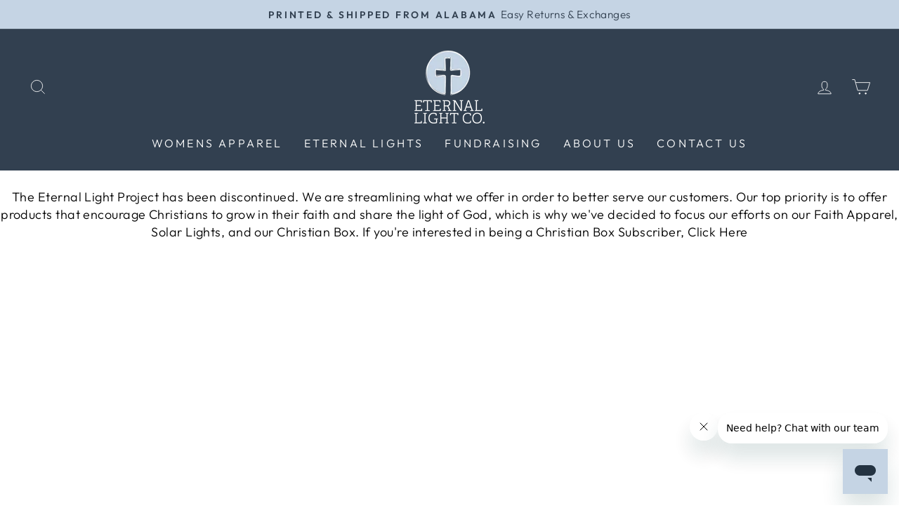

--- FILE ---
content_type: text/css
request_url: https://cdn16.zipify.com/44064c2039058387bc53cc9252caf92d1d1171fa/gs/bdc456758dbf04248b8b9b9fca7dbffd.css
body_size: 1086
content:
@font-face{font-family:"Lato";font-style:italic;font-weight:100;src:url("https://cdn17.zipify.com/c50e21cdf4431b6dfaecf9a502d084f8.woff2") format("woff2");unicode-range:U+0100-02AF, U+0304, U+0308, U+0329, U+1E00-1E9F, U+1EF2-1EFF, U+2020, U+20A0-20AB, U+20AD-20CF, U+2113, U+2C60-2C7F, U+A720-A7FF;font-display:swap}@font-face{font-family:"Lato";font-style:italic;font-weight:100;src:url("https://cdn17.zipify.com/cefd178ee72b6201bf3ca164945efc46.woff2") format("woff2");unicode-range:U+0000-00FF, U+0131, U+0152-0153, U+02BB-02BC, U+02C6, U+02DA, U+02DC, U+0304, U+0308, U+0329, U+2000-206F, U+2074, U+20AC, U+2122, U+2191, U+2193, U+2212, U+2215, U+FEFF, U+FFFD;font-display:swap}@font-face{font-family:"Lato";font-style:italic;font-weight:300;src:url("https://cdn17.zipify.com/240405b5d7f2fd45b47a6bcf9e32f644.woff2") format("woff2");unicode-range:U+0100-02AF, U+0304, U+0308, U+0329, U+1E00-1E9F, U+1EF2-1EFF, U+2020, U+20A0-20AB, U+20AD-20CF, U+2113, U+2C60-2C7F, U+A720-A7FF;font-display:swap}@font-face{font-family:"Lato";font-style:italic;font-weight:300;src:url("https://cdn17.zipify.com/9c3eec60f1c12b1814f6602d27ec6441.woff2") format("woff2");unicode-range:U+0000-00FF, U+0131, U+0152-0153, U+02BB-02BC, U+02C6, U+02DA, U+02DC, U+0304, U+0308, U+0329, U+2000-206F, U+2074, U+20AC, U+2122, U+2191, U+2193, U+2212, U+2215, U+FEFF, U+FFFD;font-display:swap}@font-face{font-family:"Lato";font-style:italic;font-weight:400;src:url("https://cdn17.zipify.com/c858f9b1a6f2c84b1a50efc254c6fe39.woff2") format("woff2");unicode-range:U+0100-02AF, U+0304, U+0308, U+0329, U+1E00-1E9F, U+1EF2-1EFF, U+2020, U+20A0-20AB, U+20AD-20CF, U+2113, U+2C60-2C7F, U+A720-A7FF;font-display:swap}@font-face{font-family:"Lato";font-style:italic;font-weight:400;src:url("https://cdn17.zipify.com/1505dcab9d5a7cbd5a01472254e6595b.woff2") format("woff2");unicode-range:U+0000-00FF, U+0131, U+0152-0153, U+02BB-02BC, U+02C6, U+02DA, U+02DC, U+0304, U+0308, U+0329, U+2000-206F, U+2074, U+20AC, U+2122, U+2191, U+2193, U+2212, U+2215, U+FEFF, U+FFFD;font-display:swap}@font-face{font-family:"Lato";font-style:italic;font-weight:700;src:url("https://cdn17.zipify.com/572ee5a49a3daf79b1bb3a3f0ffec246.woff2") format("woff2");unicode-range:U+0100-02AF, U+0304, U+0308, U+0329, U+1E00-1E9F, U+1EF2-1EFF, U+2020, U+20A0-20AB, U+20AD-20CF, U+2113, U+2C60-2C7F, U+A720-A7FF;font-display:swap}@font-face{font-family:"Lato";font-style:italic;font-weight:700;src:url("https://cdn17.zipify.com/2f952c1d4bbbd1b2f94091ae1c512357.woff2") format("woff2");unicode-range:U+0000-00FF, U+0131, U+0152-0153, U+02BB-02BC, U+02C6, U+02DA, U+02DC, U+0304, U+0308, U+0329, U+2000-206F, U+2074, U+20AC, U+2122, U+2191, U+2193, U+2212, U+2215, U+FEFF, U+FFFD;font-display:swap}@font-face{font-family:"Lato";font-style:italic;font-weight:900;src:url("https://cdn17.zipify.com/cea3e5c9777e68e7719a242fb9964c75.woff2") format("woff2");unicode-range:U+0100-02AF, U+0304, U+0308, U+0329, U+1E00-1E9F, U+1EF2-1EFF, U+2020, U+20A0-20AB, U+20AD-20CF, U+2113, U+2C60-2C7F, U+A720-A7FF;font-display:swap}@font-face{font-family:"Lato";font-style:italic;font-weight:900;src:url("https://cdn17.zipify.com/dbbbabcac580eecc0ffefba62127fe7f.woff2") format("woff2");unicode-range:U+0000-00FF, U+0131, U+0152-0153, U+02BB-02BC, U+02C6, U+02DA, U+02DC, U+0304, U+0308, U+0329, U+2000-206F, U+2074, U+20AC, U+2122, U+2191, U+2193, U+2212, U+2215, U+FEFF, U+FFFD;font-display:swap}@font-face{font-family:"Lato";font-style:normal;font-weight:100;src:url("https://cdn17.zipify.com/9dd23ab8e851b7e31964d7ba10ed10af.woff2") format("woff2");unicode-range:U+0100-02AF, U+0304, U+0308, U+0329, U+1E00-1E9F, U+1EF2-1EFF, U+2020, U+20A0-20AB, U+20AD-20CF, U+2113, U+2C60-2C7F, U+A720-A7FF;font-display:swap}@font-face{font-family:"Lato";font-style:normal;font-weight:100;src:url("https://cdn17.zipify.com/816d95a45d019ad06908231c9584ec03.woff2") format("woff2");unicode-range:U+0000-00FF, U+0131, U+0152-0153, U+02BB-02BC, U+02C6, U+02DA, U+02DC, U+0304, U+0308, U+0329, U+2000-206F, U+2074, U+20AC, U+2122, U+2191, U+2193, U+2212, U+2215, U+FEFF, U+FFFD;font-display:swap}@font-face{font-family:"Lato";font-style:normal;font-weight:300;src:url("https://cdn17.zipify.com/5396d177b727ae5121d49fda50183c3b.woff2") format("woff2");unicode-range:U+0100-02AF, U+0304, U+0308, U+0329, U+1E00-1E9F, U+1EF2-1EFF, U+2020, U+20A0-20AB, U+20AD-20CF, U+2113, U+2C60-2C7F, U+A720-A7FF;font-display:swap}@font-face{font-family:"Lato";font-style:normal;font-weight:300;src:url("https://cdn17.zipify.com/268d01e94fa0e3a13787891fe19f739c.woff2") format("woff2");unicode-range:U+0000-00FF, U+0131, U+0152-0153, U+02BB-02BC, U+02C6, U+02DA, U+02DC, U+0304, U+0308, U+0329, U+2000-206F, U+2074, U+20AC, U+2122, U+2191, U+2193, U+2212, U+2215, U+FEFF, U+FFFD;font-display:swap}@font-face{font-family:"Lato";font-style:normal;font-weight:400;src:url("https://cdn17.zipify.com/372d9cf6e4822b41d014fcc9de0a979a.woff2") format("woff2");unicode-range:U+0100-02AF, U+0304, U+0308, U+0329, U+1E00-1E9F, U+1EF2-1EFF, U+2020, U+20A0-20AB, U+20AD-20CF, U+2113, U+2C60-2C7F, U+A720-A7FF;font-display:swap}@font-face{font-family:"Lato";font-style:normal;font-weight:400;src:url("https://cdn17.zipify.com/b7d6b48d8d12946dc808ff39aed6c460.woff2") format("woff2");unicode-range:U+0000-00FF, U+0131, U+0152-0153, U+02BB-02BC, U+02C6, U+02DA, U+02DC, U+0304, U+0308, U+0329, U+2000-206F, U+2074, U+20AC, U+2122, U+2191, U+2193, U+2212, U+2215, U+FEFF, U+FFFD;font-display:swap}@font-face{font-family:"Lato";font-style:normal;font-weight:700;src:url("https://cdn17.zipify.com/f07093b23087bde42e34448bcbad3f78.woff2") format("woff2");unicode-range:U+0100-02AF, U+0304, U+0308, U+0329, U+1E00-1E9F, U+1EF2-1EFF, U+2020, U+20A0-20AB, U+20AD-20CF, U+2113, U+2C60-2C7F, U+A720-A7FF;font-display:swap}@font-face{font-family:"Lato";font-style:normal;font-weight:700;src:url("https://cdn17.zipify.com/017598645bcc882a3610effe171c2ca3.woff2") format("woff2");unicode-range:U+0000-00FF, U+0131, U+0152-0153, U+02BB-02BC, U+02C6, U+02DA, U+02DC, U+0304, U+0308, U+0329, U+2000-206F, U+2074, U+20AC, U+2122, U+2191, U+2193, U+2212, U+2215, U+FEFF, U+FFFD;font-display:swap}@font-face{font-family:"Lato";font-style:normal;font-weight:900;src:url("https://cdn17.zipify.com/c5a05a4e2a52b4590fbb511cc93b5045.woff2") format("woff2");unicode-range:U+0100-02AF, U+0304, U+0308, U+0329, U+1E00-1E9F, U+1EF2-1EFF, U+2020, U+20A0-20AB, U+20AD-20CF, U+2113, U+2C60-2C7F, U+A720-A7FF;font-display:swap}@font-face{font-family:"Lato";font-style:normal;font-weight:900;src:url("https://cdn17.zipify.com/cf5ec3859b05de1b9351ab934b937417.woff2") format("woff2");unicode-range:U+0000-00FF, U+0131, U+0152-0153, U+02BB-02BC, U+02C6, U+02DA, U+02DC, U+0304, U+0308, U+0329, U+2000-206F, U+2074, U+20AC, U+2122, U+2191, U+2193, U+2212, U+2215, U+FEFF, U+FFFD;font-display:swap}/*csspartsseparator*/.zp.ts-regular-6{font-weight:400;font-style:normal;text-decoration:none;color:#262626;font-family:Lato;}.zp.ts-regular-5{font-weight:400;font-style:normal;text-decoration:none;color:#4D4D4D;font-family:Lato;}.zp.ts-regular-4{font-weight:400;font-style:normal;text-decoration:none;color:#3B3B3B;font-family:Lato;}.zp.ts-regular-3{font-weight:400;font-style:normal;text-decoration:none;color:#262626;font-family:Lato;}.zp.ts-regular-2{font-weight:400;font-style:normal;text-decoration:none;color:#262626;font-family:Lato;}.zp.ts-regular-1{font-weight:400;font-style:normal;text-decoration:none;color:#262626;font-family:Lato;}.zp.ts-link{font-weight:inherit;font-style:inherit;text-decoration:underline;color:inherit;font-family:inherit;}.zp.ts-h4{font-weight:700;font-style:normal;text-decoration:none;color:#262626;font-family:Lato;}.zp.ts-h3{font-weight:700;font-style:normal;text-decoration:none;color:#262626;font-family:Lato;}.zp.ts-h2{font-weight:700;font-style:normal;text-decoration:none;color:#262626;font-family:Lato;}.zp.ts-h1{font-weight:700;font-style:normal;text-decoration:none;color:#262626;font-family:Lato;}.zp.bs-style-3{color:#262626;background-color:rgba(0, 0, 0, 0%);font-style:normal;font-weight:400;text-decoration:underline;border-color:#262626;border-style:none;border-width:2px;animation:none;border-radius:4px;font-family:Lato;}.zp.bs-style-3.bhg:hover{opacity:0.80;}.zp.bs-style-2{color:#FFFFFF;background-color:#262626;font-style:normal;font-weight:400;text-decoration:none;border-color:rgba(0, 0, 0, 0%);border-style:solid;border-width:2px;animation:none;border-radius:4px;font-family:Lato;}.zp.bs-style-2.bhg:hover{opacity:0.80;}.zp.bs-style-1{color:#FFFFFF;background-color:#262626;font-style:normal;font-weight:400;text-decoration:none;border-color:rgba(0, 0, 0, 0%);border-style:solid;border-width:2px;animation:none;border-radius:4px;font-family:Lato;}.zp.bs-style-1.bhg:hover{opacity:0.80;}.zp.bs-secondary{color:#262626;background-color:rgba(0, 0, 0, 0%);font-style:normal;font-weight:400;text-decoration:none;border-color:#262626;border-style:solid;border-width:2px;animation:none;border-radius:4px;font-family:Lato;}.zp.bs-secondary.bhg:hover{opacity:0.80;}.zp.bs-primary{color:#FFFFFF;background-color:#262626;font-style:normal;font-weight:400;text-decoration:none;border-color:rgba(0, 0, 0, 0%);border-style:solid;border-width:2px;animation:none;border-radius:4px;font-family:Lato;}.zp.bs-primary.bhg:hover{opacity:0.80;}@media(min-width:992px){.zp.ts-regular-6{font-size:10px;line-height:1.43;}.zp.ts-regular-5{font-size:12px;line-height:1.43;}.zp.ts-regular-4{font-size:12px;line-height:1.43;}.zp.ts-regular-3{font-size:12px;line-height:1.43;}.zp.ts-regular-2{font-size:16px;line-height:1.43;}.zp.ts-regular-1{font-size:18px;line-height:1.43;}.zp.ts-link{font-size:inherit;line-height:inherit;}.zp.ts-h4{font-size:24px;line-height:1.2;}.zp.ts-h3{font-size:28px;line-height:1.2;}.zp.ts-h2{font-size:32px;line-height:1.2;}.zp.ts-h1{font-size:40px;line-height:1.2;}.zp.bs-style-3{font-size:14px;padding-top:0px;padding-bottom:0px;padding-right:0px;padding-left:0px;width:auto;}.zp.bs-style-2{font-size:18px;padding-top:16px;padding-bottom:16px;padding-right:24px;padding-left:24px;width:100%;}.zp.bs-style-1{font-size:16px;padding-top:16px;padding-bottom:16px;padding-right:24px;padding-left:24px;width:auto;}.zp.bs-secondary{font-size:18px;padding-top:16px;padding-bottom:16px;padding-right:24px;padding-left:24px;width:auto;}.zp.bs-primary{font-size:18px;padding-top:16px;padding-bottom:16px;padding-right:24px;padding-left:24px;width:auto;}}@media(min-width:768px) and (max-width:991.98px){.zp.ts-regular-6{font-size:10px;line-height:1.43;}.zp.ts-regular-5{font-size:12px;line-height:1.43;}.zp.ts-regular-4{font-size:12px;line-height:1.43;}.zp.ts-regular-3{font-size:12px;line-height:1.43;}.zp.ts-regular-2{font-size:16px;line-height:1.43;}.zp.ts-regular-1{font-size:18px;line-height:1.43;}.zp.ts-link{font-size:inherit;line-height:inherit;}.zp.ts-h4{font-size:24px;line-height:1.2;}.zp.ts-h3{font-size:28px;line-height:1.2;}.zp.ts-h2{font-size:32px;line-height:1.2;}.zp.ts-h1{font-size:40px;line-height:1.2;}.zp.bs-style-3{font-size:14px;padding-top:0px;padding-bottom:0px;padding-right:0px;padding-left:0px;width:auto;}.zp.bs-style-2{font-size:18px;padding-top:16px;padding-bottom:16px;padding-right:24px;padding-left:24px;width:100%;}.zp.bs-style-1{font-size:16px;padding-top:16px;padding-bottom:16px;padding-right:24px;padding-left:24px;width:auto;}.zp.bs-secondary{font-size:18px;padding-top:16px;padding-bottom:16px;padding-right:24px;padding-left:24px;width:auto;}.zp.bs-primary{font-size:18px;padding-top:16px;padding-bottom:16px;padding-right:24px;padding-left:24px;width:auto;}}@media(max-width:767.98px){.zp.ts-regular-6{font-size:10px;line-height:1.43;}.zp.ts-regular-5{font-size:12px;line-height:1.43;}.zp.ts-regular-4{font-size:12px;line-height:1.43;}.zp.ts-regular-3{font-size:12px;line-height:1.43;}.zp.ts-regular-2{font-size:16px;line-height:1.43;}.zp.ts-regular-1{font-size:18px;line-height:1.43;}.zp.ts-link{font-size:inherit;line-height:inherit;}.zp.ts-h4{font-size:18px;line-height:1.2;}.zp.ts-h3{font-size:20px;line-height:1.2;}.zp.ts-h2{font-size:24px;line-height:1.2;}.zp.ts-h1{font-size:28px;line-height:1.2;}.zp.bs-style-3{font-size:14px;padding-top:0px;padding-bottom:0px;padding-right:0px;padding-left:0px;width:84%;}.zp.bs-style-2{font-size:16px;padding-top:12px;padding-bottom:12px;padding-right:20px;padding-left:20px;width:100%;}.zp.bs-style-1{font-size:16px;padding-top:12px;padding-bottom:12px;padding-right:20px;padding-left:20px;width:84%;}.zp.bs-secondary{font-size:16px;padding-top:12px;padding-bottom:12px;padding-right:20px;padding-left:20px;width:84%;}.zp.bs-primary{font-size:16px;padding-top:12px;padding-bottom:12px;padding-right:20px;padding-left:20px;width:84%;}}

--- FILE ---
content_type: application/javascript
request_url: https://cdn-app.sealsubscriptions.com/shopify/public/js/seal-ac-module.js?v4&shop=eternal-light-vitco.myshopify.com&1768828128c
body_size: 45161
content:


// Seal auto-charge app
var SealAC = (function(
	$,
	$_,
	GlobalUtility,
	GlobalTranslator,
	GlobalView,
	GlobalFormSelectors,
	GlobalRequirements,
	SealGlobal,
	ClientSpecifics,
	autoInjectWidgets,
	canShowWidgets,
	settings
) {
	
	var sellingPlanGroups 		= [{"options":[{"name":" You can cancel or pause"}],"name":"Christian Box Monthly","selling_plans":[{"id":"1914175581","name":"Christian Box Monthly Subscription","options":[{"value":"anytime"}],"price_adjustments":[],"prePaidMultiplier":1,"description":""}],"product_variants":[{"product_id":"7178796335197","variant_id":false,"handle":"christian-box-faith-theme","subscription_only":1}],"product_target_type":"specific_products"},{"options":[{"name":"A new theme is delivered every month. 2 Exclusive Tees, Devotion Study, & Sticker for only $29.95 per"}],"name":"Men's Christian Box","selling_plans":[{"id":"1961689181","name":"Christian Box Monthly Subscription","options":[{"value":"month"}],"price_adjustments":[],"prePaidMultiplier":1,"description":""}],"product_variants":[{"product_id":"7612464857181","variant_id":false,"handle":"intro-monthly-mens-christian-box-2-exclusive-tees-devotion-study-book-sticker","subscription_only":1}],"product_target_type":"specific_products"},{"options":[{"name":"<ul style=\"margin:0; padding-left:18px; font-size:.9rem; line-height:1.4; color:#333; list-style:disc;\">      <li> Get this Tee for $24.95 \u2192 $14.95 today <\/li>     <li> A new & exclusive Christian Tee each month <\/li>     <li> Pause or cancel anytime with just 1 click<\/li> "}],"name":"<span style=\"display:flex;flex-direction:column;align-items:flex-start;gap:4px;\">   <span style=\"background:#e94b35;color:#fff;font-weight:700;font-size:.72rem;                padding:.2rem .6rem;border-radius:999px;line-height:1;                text-transform:uppercase;\">Best Value 40% Off<\/span>   <strong style=\"font-size:.95rem;\">Join Christian T-Shirt Club (40% Off) <\/strong> <\/span>","selling_plans":[{"id":"4156719197","name":"Monthly Christian T-Shirt Club","options":[{"value":"Limited spots remaining for this month"}],"price_adjustments":[{"value_type":"price","value":1495}],"prePaidMultiplier":1,"description":"<a href=\"#\"    data-elco-modal    data-url=\"https:\/\/www.eternallightco.com\/pages\/how-shirt-club-works\"    style=\"color:#000000;font-weight:700;text-decoration:underline;cursor:pointer\">   How T-Shirt Club Works <\/a>"}],"product_variants":[{"product_id":"7680930840669","variant_id":false,"handle":"faith-can-move-mountains-tee","subscription_only":0},{"product_id":"7771683651677","variant_id":false,"handle":"all-my-life-tee","subscription_only":0},{"product_id":"7590565642333","variant_id":false,"handle":"even-if-tee","subscription_only":0},{"product_id":"7776556679261","variant_id":false,"handle":"seek-his-kingdom-tee","subscription_only":0},{"product_id":"7628313952349","variant_id":false,"handle":"just-forgiven-tee","subscription_only":0},{"product_id":"7405572456541","variant_id":false,"handle":"stronger-than-the-storm-tee-1","subscription_only":0},{"product_id":"7681259176029","variant_id":"43472204824669","handle":"faith-cross-maroon-tee","subscription_only":0},{"product_id":"7681259176029","variant_id":"43472204857437","handle":"faith-cross-maroon-tee","subscription_only":0},{"product_id":"7681259176029","variant_id":"43472204890205","handle":"faith-cross-maroon-tee","subscription_only":0},{"product_id":"7681259176029","variant_id":"43472204922973","handle":"faith-cross-maroon-tee","subscription_only":0},{"product_id":"7681259176029","variant_id":"43472204955741","handle":"faith-cross-maroon-tee","subscription_only":0},{"product_id":"7681259176029","variant_id":"43472204988509","handle":"faith-cross-maroon-tee","subscription_only":0},{"product_id":"7681153040477","variant_id":"43472215244893","handle":"just-breathe-indigo-tee","subscription_only":0},{"product_id":"7681153040477","variant_id":"43472215277661","handle":"just-breathe-indigo-tee","subscription_only":0},{"product_id":"7681153040477","variant_id":"43472215310429","handle":"just-breathe-indigo-tee","subscription_only":0},{"product_id":"7681153040477","variant_id":"43472215343197","handle":"just-breathe-indigo-tee","subscription_only":0},{"product_id":"7681153040477","variant_id":"43472215375965","handle":"just-breathe-indigo-tee","subscription_only":0},{"product_id":"7681153040477","variant_id":"43472215408733","handle":"just-breathe-indigo-tee","subscription_only":0},{"product_id":"7680932151389","variant_id":"43472208691293","handle":"good-days-tee","subscription_only":0},{"product_id":"7680932151389","variant_id":"43472208724061","handle":"good-days-tee","subscription_only":0},{"product_id":"7680932151389","variant_id":"43472208756829","handle":"good-days-tee","subscription_only":0},{"product_id":"7680932151389","variant_id":"43472208789597","handle":"good-days-tee","subscription_only":0},{"product_id":"7680932151389","variant_id":"43472208822365","handle":"good-days-tee","subscription_only":0},{"product_id":"7680932151389","variant_id":"43472208855133","handle":"good-days-tee","subscription_only":0},{"product_id":"7894991143005","variant_id":false,"handle":"lamp-tee","subscription_only":0},{"product_id":"7925950316637","variant_id":false,"handle":"choose-joy-tee-1","subscription_only":0},{"product_id":"7923580567645","variant_id":false,"handle":"what-a-friend-tee","subscription_only":0},{"product_id":"7925872754781","variant_id":false,"handle":"stronger-than-the-storm-vneck","subscription_only":0},{"product_id":"7863847059549","variant_id":false,"handle":"flower-cross-tee-1","subscription_only":0},{"product_id":"7925955723357","variant_id":false,"handle":"amazing-grace-tee-1","subscription_only":0},{"product_id":"7721099133021","variant_id":false,"handle":"it-is-well-dragonfly-tee","subscription_only":0},{"product_id":"7822573109341","variant_id":false,"handle":"pray-wait-trust-tee","subscription_only":0},{"product_id":"7826498420829","variant_id":false,"handle":"goodness-of-god-butterfly-tee","subscription_only":0},{"product_id":"7800351162461","variant_id":false,"handle":"you-matter-tee-1","subscription_only":0},{"product_id":"7606969139293","variant_id":false,"handle":"eternal-light-be-the-light-tee","subscription_only":0},{"product_id":"7895599480925","variant_id":false,"handle":"chicken-raising-tee","subscription_only":0},{"product_id":"7897525190749","variant_id":false,"handle":"god-coffee-books-tee","subscription_only":0},{"product_id":"7691306532957","variant_id":"43472228679773","handle":"motherhood-is-kingdom-work-tee","subscription_only":0},{"product_id":"7691306532957","variant_id":"43472228712541","handle":"motherhood-is-kingdom-work-tee","subscription_only":0},{"product_id":"7691306532957","variant_id":"43472228745309","handle":"motherhood-is-kingdom-work-tee","subscription_only":0},{"product_id":"7691306532957","variant_id":"43472228778077","handle":"motherhood-is-kingdom-work-tee","subscription_only":0},{"product_id":"7691306532957","variant_id":"43472228810845","handle":"motherhood-is-kingdom-work-tee","subscription_only":0},{"product_id":"7691306532957","variant_id":"43472228843613","handle":"motherhood-is-kingdom-work-tee","subscription_only":0},{"product_id":"7908491788381","variant_id":false,"handle":"teach-love-inspire-cross-tee","subscription_only":0},{"product_id":"7910286524509","variant_id":false,"handle":"teaching-is-my-ministry-tee","subscription_only":0},{"product_id":"7945037578333","variant_id":false,"handle":"i-will-praise-him-tee","subscription_only":0},{"product_id":"7936856653917","variant_id":false,"handle":"love-like-jesus-fall-tee-1","subscription_only":0},{"product_id":"7951986131037","variant_id":false,"handle":"smore-of-jesus-tee-1","subscription_only":0},{"product_id":"7938822471773","variant_id":false,"handle":"thankful-blessed-mess-tee-1","subscription_only":0},{"product_id":"7940380098653","variant_id":false,"handle":"thankful-heart-tee","subscription_only":0},{"product_id":"7940381605981","variant_id":false,"handle":"thankful-pumpkin-tee","subscription_only":0},{"product_id":"7935453986909","variant_id":false,"handle":"worship-in-gladness-sunflower-tee","subscription_only":0},{"product_id":"7910313361501","variant_id":false,"handle":"blessed-to-teach-tee","subscription_only":0},{"product_id":"7830668771421","variant_id":"43047265599581","handle":"it-is-well-dragonfly-tee-1","subscription_only":0},{"product_id":"7830668771421","variant_id":"43047265632349","handle":"it-is-well-dragonfly-tee-1","subscription_only":0},{"product_id":"7830668771421","variant_id":"43047265665117","handle":"it-is-well-dragonfly-tee-1","subscription_only":0},{"product_id":"7830668771421","variant_id":"43047265697885","handle":"it-is-well-dragonfly-tee-1","subscription_only":0},{"product_id":"7830668771421","variant_id":"43047265730653","handle":"it-is-well-dragonfly-tee-1","subscription_only":0},{"product_id":"7830668771421","variant_id":"43047265763421","handle":"it-is-well-dragonfly-tee-1","subscription_only":0},{"product_id":"7956717011037","variant_id":false,"handle":"fruit-of-the-spirit-trees-tee","subscription_only":0},{"product_id":"7956735328349","variant_id":false,"handle":"merry-christ-mas-tee","subscription_only":0},{"product_id":"7956729430109","variant_id":false,"handle":"peace-on-earth-tee","subscription_only":0},{"product_id":"7957177335901","variant_id":false,"handle":"true-love-manger-tee","subscription_only":0},{"product_id":"7943489618013","variant_id":false,"handle":"treasures-in-heaven-tee","subscription_only":0},{"product_id":"7924090994781","variant_id":false,"handle":"my-morning-tee","subscription_only":0},{"product_id":"7938839380061","variant_id":false,"handle":"you-are-tee","subscription_only":0},{"product_id":"7970844508253","variant_id":false,"handle":"keep-growing-plant-tee","subscription_only":0},{"product_id":"7945059663965","variant_id":false,"handle":"lost-sheep-tee","subscription_only":0},{"product_id":"7921859526749","variant_id":false,"handle":"fishes-and-loaves-tee","subscription_only":0},{"product_id":"7960347443293","variant_id":false,"handle":"spread-the-gospel-tee","subscription_only":0},{"product_id":"7924174061661","variant_id":false,"handle":"rain-or-shine-tee","subscription_only":0},{"product_id":"7959761158237","variant_id":false,"handle":"willing-hands-nurse-tee","subscription_only":0},{"product_id":"7974612303965","variant_id":false,"handle":"jesus-is-my-jam-tee","subscription_only":0},{"product_id":"8006268813405","variant_id":false,"handle":"being-a-grandma-tee","subscription_only":0},{"product_id":"7997849763933","variant_id":false,"handle":"god-guides-compass-tee","subscription_only":0},{"product_id":"8008141832285","variant_id":false,"handle":"for-god-mountain-tee","subscription_only":0},{"product_id":"8009501605981","variant_id":false,"handle":"fruit-of-the-spirit-hearts-tee","subscription_only":0},{"product_id":"8008159461469","variant_id":false,"handle":"god-is-love-tee","subscription_only":0},{"product_id":"8008172044381","variant_id":false,"handle":"god-says-tee","subscription_only":0},{"product_id":"8008145043549","variant_id":false,"handle":"jesus-is-my-valentine-tee-1","subscription_only":0},{"product_id":"8008143274077","variant_id":false,"handle":"jesus-loves-you-tee-2","subscription_only":0},{"product_id":"8008174829661","variant_id":false,"handle":"living-proof-tee","subscription_only":0},{"product_id":"8008173977693","variant_id":false,"handle":"love-like-jesus-hearts-tee","subscription_only":0},{"product_id":"8008155529309","variant_id":false,"handle":"the-original-love-letters-tee","subscription_only":0},{"product_id":"8008141242461","variant_id":false,"handle":"you-are-so-loved-tee","subscription_only":0},{"product_id":"8039929577565","variant_id":false,"handle":"tripping-constantly-tee","subscription_only":0},{"product_id":"8002093219933","variant_id":false,"handle":"sisters-in-christ-tee-2","subscription_only":0},{"product_id":"8042213179485","variant_id":false,"handle":"god-is-good-floral-tee","subscription_only":0},{"product_id":"8042098163805","variant_id":false,"handle":"adulting-tee","subscription_only":0},{"product_id":"8042295033949","variant_id":false,"handle":"rooted-in-hope-tee","subscription_only":0},{"product_id":"8055182753885","variant_id":false,"handle":"a-lot-can-happen-tee","subscription_only":0},{"product_id":"8055192911965","variant_id":false,"handle":"by-his-wounds-tee","subscription_only":0},{"product_id":"8055174234205","variant_id":false,"handle":"daughter-tee","subscription_only":0},{"product_id":"8055176822877","variant_id":false,"handle":"hallelujah-tee","subscription_only":0},{"product_id":"8055178690653","variant_id":false,"handle":"he-is-risen-boho-tee","subscription_only":0},{"product_id":"8055199039581","variant_id":false,"handle":"he-is-risen-lace-tee","subscription_only":0},{"product_id":"8055179083869","variant_id":false,"handle":"he-is-risen-sunburst-tee","subscription_only":0},{"product_id":"8055175250013","variant_id":false,"handle":"jesus-saved-my-life-tee-1","subscription_only":0},{"product_id":"8055174037597","variant_id":false,"handle":"no-bunny-tee","subscription_only":0},{"product_id":"8055197270109","variant_id":false,"handle":"rolling-stones-tee","subscription_only":0},{"product_id":"8055194484829","variant_id":false,"handle":"we-are-healed-tee","subscription_only":0},{"product_id":"8055189471325","variant_id":false,"handle":"what-a-friend-tee-1","subscription_only":0}],"product_target_type":"specific_products"},{"options":[{"name":"<ul style=\"margin:0; padding-left:18px; font-size:.9rem; line-height:1.4; color:#333; list-style:disc;\">      <li> Get this Sweatshirt $34.95 \u2192 $20.97 today <\/li>     <li> A new & exclusive Christian Tee each month 40% Off ($14.95)  <\/li>     <li> Pause or cancel anytime with just 1 click<\/li> "}],"name":"<span style=\"display:flex;flex-direction:column;align-items:flex-start;gap:4px;\">   <span style=\"background:#e94b35;color:#fff;font-weight:700;font-size:.72rem;                padding:.2rem .6rem;border-radius:999px;line-height:1;                text-transform:uppercase;\">Best Value 40% Off <\/span>   <strong style=\"font-size:.95rem;\">Join Christian T-Shirt Club (40% Off) <\/strong> <\/span>","selling_plans":[{"id":"4157800541","name":"Christian T-Shirt Club","options":[{"value":"Limited spots remaining for this month"}],"price_adjustments":[{"value_type":"price","value":2097}],"prePaidMultiplier":1,"description":"<a href=\"#\"    data-elco-modal    data-url=\"https:\/\/www.eternallightco.com\/pages\/how-shirt-club-works\"    style=\"color:#000000;font-weight:700;text-decoration:underline;cursor:pointer\">   How T-Shirt Club Works <\/a>"}],"product_variants":[{"product_id":"7794643271773","variant_id":false,"handle":"amazing-grace-sweatshirt","subscription_only":0},{"product_id":"7691390943325","variant_id":false,"handle":"all-the-time-sweatshirt","subscription_only":0},{"product_id":"7725565804637","variant_id":false,"handle":"if-the-stars-sweatshirt","subscription_only":0},{"product_id":"7776476463197","variant_id":false,"handle":"he-left-the-99-sweatshirt","subscription_only":0},{"product_id":"7927134978141","variant_id":false,"handle":"stronger-than-the-storm-sweatshirt-1","subscription_only":0},{"product_id":"7940221665373","variant_id":false,"handle":"be-thankful-sweatshirt","subscription_only":0},{"product_id":"7951986360413","variant_id":false,"handle":"fall-for-jesus-sweatshirt","subscription_only":0},{"product_id":"7939665920093","variant_id":false,"handle":"god-is-faithful-sweatshirt","subscription_only":0},{"product_id":"7939774775389","variant_id":false,"handle":"always-thankful-sweatshirt","subscription_only":0},{"product_id":"7939773104221","variant_id":false,"handle":"thankful-script-sweatshirt","subscription_only":0},{"product_id":"7943486308445","variant_id":false,"handle":"forgiven-sweatshirt","subscription_only":0},{"product_id":"7943487094877","variant_id":false,"handle":"grateful-sweatshirt","subscription_only":0},{"product_id":"7957228027997","variant_id":false,"handle":"a-thrill-of-hope-sweatshirt","subscription_only":0},{"product_id":"7957229109341","variant_id":false,"handle":"adore-him-sweatshirt","subscription_only":0},{"product_id":"7957231108189","variant_id":false,"handle":"jesus-is-the-reason-sweatshirt","subscription_only":0},{"product_id":"7957231730781","variant_id":false,"handle":"merry-christmas-doodle-trees-sweatshirt-1","subscription_only":0},{"product_id":"7940235493469","variant_id":false,"handle":"jesus-and-coffee-sweatshirt","subscription_only":0},{"product_id":"7943485915229","variant_id":false,"handle":"love-god-sweatshirt","subscription_only":0},{"product_id":"7958876029021","variant_id":false,"handle":"blessed-mama-sweatshirt","subscription_only":0},{"product_id":"7943488831581","variant_id":false,"handle":"blessed-sweatshirt-1","subscription_only":0},{"product_id":"7959732846685","variant_id":false,"handle":"nursing-is-kingdom-work-sweatshirt","subscription_only":0},{"product_id":"7959782195293","variant_id":false,"handle":"proverbs-mountain-sweatshirt","subscription_only":0},{"product_id":"7960878776413","variant_id":false,"handle":"teaching-with-love-sweatshirt","subscription_only":0},{"product_id":"7960854724701","variant_id":false,"handle":"praise-playlist-sweatshirt","subscription_only":0},{"product_id":"7997825351773","variant_id":false,"handle":"make-heaven-crowded-sweatshirt","subscription_only":0},{"product_id":"8008178630749","variant_id":false,"handle":"love-like-jesus-sweatshirt","subscription_only":0},{"product_id":"8008177287261","variant_id":false,"handle":"smile-sweatshirt-1","subscription_only":0},{"product_id":"8031882510429","variant_id":false,"handle":"gildan-18000-only-colors-that-start-with-heather-60-40-sweatshirt-copy","subscription_only":0}],"product_target_type":"specific_products"},{"options":[{"name":"<ul style=\"margin:0; padding-left:18px; font-size:.9rem; line-height:1.4; color:#333; list-style:disc;\">      <li> Get this Tee for $24.95 \u2192 $5 today <\/li>     <li> A new & exclusive Christian Tee each month 40% Off ($14.95) <\/li>     <li> Pause or cancel anytime with just 1 click<\/li> "}],"name":"<span style=\"display:flex;flex-direction:column;align-items:flex-start;gap:4px;\">   <span style=\"background:#e94b35;color:#fff;font-weight:700;font-size:.72rem;                padding:.2rem .6rem;border-radius:999px;line-height:1;                text-transform:uppercase;\">DEAL OF THE DAY <\/span>   <strong style=\"font-size:.95rem;\">Join Christian T-Shirt Club (80% Off) <\/strong> <\/span>","selling_plans":[{"id":"4157964381","name":"Christian T-Shirt Club","options":[{"value":"Limited spots remaining for this month"}],"price_adjustments":[{"value_type":"price","value":500}],"prePaidMultiplier":1,"description":"<a href=\"#\"    data-elco-modal    data-url=\"https:\/\/www.eternallightco.com\/pages\/how-shirt-club-works\"    style=\"color:#000000;font-weight:700;text-decoration:underline;cursor:pointer\">   How T-Shirt Club Works <\/a>"}],"product_variants":[{"product_id":"7952006709341","variant_id":false,"handle":"love-like-jesus-fall-tee-deal-of-the-day","subscription_only":1}],"product_target_type":"specific_products"},{"options":[{"name":"<ul style=\"margin:0; padding-left:18px; font-size:.9rem; line-height:1.4; color:#333; list-style:disc;\">      <li> Get this Long Sleeve $29.95 \u2192 $17.97 today <\/li>     <li> A new & exclusive Christian Tee each month 40% Off ($14.95)  <\/li>     <li> Pause or cancel anytime with just 1 click<\/li> "}],"name":"<span style=\"display:flex;flex-direction:column;align-items:flex-start;gap:4px;\">   <span style=\"background:#e94b35;color:#fff;font-weight:700;font-size:.72rem;                padding:.2rem .6rem;border-radius:999px;line-height:1;                text-transform:uppercase;\">Best Value <\/span>   <strong style=\"font-size:.95rem;\">Join Christian T-Shirt Club (40% Off) <\/strong> <\/span>","selling_plans":[{"id":"4204920925","name":"Christian T-Shirt Club","options":[{"value":"Limited spots remaining for this month"}],"price_adjustments":[{"value_type":"price","value":1797}],"prePaidMultiplier":1,"description":"<a href=\"#\"    data-elco-modal    data-url=\"https:\/\/www.eternallightco.com\/pages\/how-shirt-club-works\"    style=\"color:#000000;font-weight:700;text-decoration:underline;cursor:pointer\">   How T-Shirt Club Works <\/a>"}],"product_variants":[{"product_id":"7957190017117","variant_id":false,"handle":"be-the-light-long-sleeve","subscription_only":0},{"product_id":"7956871250013","variant_id":false,"handle":"best-gift-ever-long-sleeve","subscription_only":0}],"product_target_type":"specific_products"},{"options":[{"name":"<ul style=\"margin:0; padding-left:18px; font-size:.9rem; line-height:1.4; color:#333; list-style:disc;\">      <li> Get your first Christian Box $24.95 \u2192 $14.95 today <\/li>     <li> You'll receive an exclusive Christian tee, an inspiring 30 day devotion book, a postcard to display, and a fun matching sticker  <li> Pause or cancel anytime with just 1 click<\/li> "}],"name":"<span style=\"display:flex;flex-direction:column;align-items:flex-start;gap:4px;\">   <span style=\"background:#e94b35;color:#fff;font-weight:700;font-size:.72rem;                padding:.2rem .6rem;border-radius:999px;line-height:1;                text-transform:uppercase;\">Black Friday EARLY ACCESS<\/span>   <strong style=\"font-size:.95rem;\">Join Christian Box (40% Off) <\/strong> <\/span>","selling_plans":[{"id":"4448747613","name":"Monthly Christian Box","options":[{"value":" Limited Spots Remaining For This Month"}],"price_adjustments":[{"value_type":"price","value":1495}],"prePaidMultiplier":1,"description":"<a href=\"#\"    data-elco-modal    data-url=\"https:\/\/www.eternallightco.com\/pages\/how-shirt-club-works\"    style=\"color:#000000;font-weight:700;text-decoration:underline;cursor:pointer\">   How Christian Box Works <\/a>"}],"product_variants":[{"product_id":"7954206556253","variant_id":false,"handle":"womens-christian-box-intro","subscription_only":1}],"product_target_type":"specific_products"}];
	var allSubscriptionProducts = {"s7178796335197":{"product_id":"7178796335197","variant_id":false,"handle":"christian-box-faith-theme","subscription_only":1,"variants":[{"variant_id":"41262958051421","price":"29.95","compare_at_price":"59.95","sku":"EL09440","title":"Faith Theme \/ Small"},{"variant_id":"41262958280797","price":"29.95","compare_at_price":"59.95","sku":"EL09441","title":"Faith Theme \/ Medium"},{"variant_id":"41262958313565","price":"29.95","compare_at_price":"59.95","sku":"EL09446","title":"Faith Theme \/ Large"},{"variant_id":"41262958346333","price":"29.95","compare_at_price":"59.95","sku":"EL09447","title":"Faith Theme \/ XL"},{"variant_id":"41262958379101","price":"29.95","compare_at_price":"59.95","sku":"EL09448","title":"Faith Theme \/ 2XL"},{"variant_id":"41262958411869","price":"29.95","compare_at_price":"59.95","sku":"EL09449","title":"Faith Theme \/ 3XL"}]},"s7612464857181":{"product_id":"7612464857181","variant_id":false,"handle":"intro-monthly-mens-christian-box-2-exclusive-tees-devotion-study-book-sticker","subscription_only":1,"variants":[{"variant_id":"42385753735261","price":"19.95","compare_at_price":"29.95","sku":"EL09842","title":"Faith Theme \/ Small"},{"variant_id":"42385753768029","price":"19.95","compare_at_price":"29.95","sku":"EL09843","title":"Faith Theme \/ Medium"},{"variant_id":"42385753800797","price":"19.95","compare_at_price":"29.95","sku":"EL09844","title":"Faith Theme \/ Large"},{"variant_id":"42385753833565","price":"19.95","compare_at_price":"29.95","sku":"EL09848","title":"Faith Theme \/ XL"},{"variant_id":"42385753866333","price":"19.95","compare_at_price":"29.95","sku":"EL09849","title":"Faith Theme \/ 2XL"},{"variant_id":"42385753899101","price":"19.95","compare_at_price":"29.95","sku":"EL09850","title":"Faith Theme \/ 3XL"},{"variant_id":"42385754325085","price":"19.95","compare_at_price":"29.95","sku":"EL12478","title":"Growth Theme \/ Small"},{"variant_id":"42385754357853","price":"19.95","compare_at_price":"29.95","sku":"EL12479","title":"Growth Theme \/ Medium"},{"variant_id":"42385754390621","price":"19.95","compare_at_price":"29.95","sku":"EL12480","title":"Growth Theme \/ Large"},{"variant_id":"42385754423389","price":"19.95","compare_at_price":"29.95","sku":"EL12481","title":"Growth Theme \/ XL"},{"variant_id":"42385754456157","price":"19.95","compare_at_price":"29.95","sku":"EL12482","title":"Growth Theme \/ 2XL"},{"variant_id":"42385754488925","price":"19.95","compare_at_price":"29.95","sku":"EL12483","title":"Growth Theme \/ 3XL"}]},"s7680930840669":{"product_id":"7680930840669","variant_id":false,"handle":"faith-can-move-mountains-tee","subscription_only":0,"variants":[{"variant_id":"42591391383645","price":"24.95","compare_at_price":"24.95","sku":"EL14460","title":"Small"},{"variant_id":"42591391481949","price":"24.95","compare_at_price":"24.95","sku":"EL14462","title":"Medium"},{"variant_id":"42591391547485","price":"24.95","compare_at_price":"24.95","sku":"EL14464","title":"Large"},{"variant_id":"42591391613021","price":"24.95","compare_at_price":"24.95","sku":"EL14473","title":"XL"},{"variant_id":"42591391678557","price":"24.95","compare_at_price":"24.95","sku":"EL14475","title":"2XL"},{"variant_id":"42591391744093","price":"24.95","compare_at_price":"24.95","sku":"EL14477","title":"3XL"}]},"s7771683651677":{"product_id":"7771683651677","variant_id":false,"handle":"all-my-life-tee","subscription_only":0,"variants":[{"variant_id":"43470855372893","price":"24.95","compare_at_price":"24.95","sku":"EL18572","title":"Antique Sapphire \/ Small"},{"variant_id":"43470855405661","price":"24.95","compare_at_price":"24.95","sku":"EL18573","title":"Antique Sapphire \/ Medium"},{"variant_id":"43470855438429","price":"24.95","compare_at_price":"24.95","sku":"EL18574","title":"Antique Sapphire \/ Large"},{"variant_id":"43470855471197","price":"24.95","compare_at_price":"24.95","sku":"EL18575","title":"Antique Sapphire \/ XL"},{"variant_id":"43470855503965","price":"24.95","compare_at_price":"24.95","sku":"EL18576","title":"Antique Sapphire \/ 2XL"},{"variant_id":"43470855536733","price":"24.95","compare_at_price":"24.95","sku":"EL18577","title":"Antique Sapphire \/ 3XL"}]},"s7590565642333":{"product_id":"7590565642333","variant_id":false,"handle":"even-if-tee","subscription_only":0,"variants":[{"variant_id":"43470935654493","price":"24.95","compare_at_price":"24.95","sku":"EL18596","title":"Heather Military Green \/ Small"},{"variant_id":"43470935687261","price":"24.95","compare_at_price":"24.95","sku":"EL18597","title":"Heather Military Green \/ Medium"},{"variant_id":"43470935720029","price":"24.95","compare_at_price":"24.95","sku":"EL18598","title":"Heather Military Green \/ Large"},{"variant_id":"43470935752797","price":"24.95","compare_at_price":"24.95","sku":"EL18599","title":"Heather Military Green \/ XL"},{"variant_id":"43470935785565","price":"24.95","compare_at_price":"24.95","sku":"EL18600","title":"Heather Military Green \/ 2XL"},{"variant_id":"43470935818333","price":"24.95","compare_at_price":"24.95","sku":"EL18601","title":"Heather Military Green \/ 3XL"}]},"s7776556679261":{"product_id":"7776556679261","variant_id":false,"handle":"seek-his-kingdom-tee","subscription_only":0,"variants":[{"variant_id":"43472232710237","price":"24.95","compare_at_price":"24.95","sku":"EL18675","title":"Natural \/ Small"},{"variant_id":"43472232743005","price":"24.95","compare_at_price":"24.95","sku":"EL18676","title":"Natural \/ Medium"},{"variant_id":"43472232775773","price":"24.95","compare_at_price":"24.95","sku":"EL18677","title":"Natural \/ Large"},{"variant_id":"43472232808541","price":"24.95","compare_at_price":"24.95","sku":"EL18678","title":"Natural \/ XL"},{"variant_id":"43472232841309","price":"24.95","compare_at_price":"24.95","sku":"EL18679","title":"Natural \/ 2XL"},{"variant_id":"43472232874077","price":"24.95","compare_at_price":"24.95","sku":"EL18680","title":"Natural \/ 3XL"}]},"s7628313952349":{"product_id":"7628313952349","variant_id":false,"handle":"just-forgiven-tee","subscription_only":0,"variants":[{"variant_id":"42422919987293","price":"24.95","compare_at_price":"24.95","sku":"EL13093","title":"Heather Maroon \/ Small"},{"variant_id":"42422920052829","price":"24.95","compare_at_price":"24.95","sku":"EL13095","title":"Heather Maroon \/ Medium"},{"variant_id":"42422920118365","price":"24.95","compare_at_price":"24.95","sku":"EL13097","title":"Heather Maroon \/ Large"},{"variant_id":"42422920183901","price":"24.95","compare_at_price":"24.95","sku":"EL13105","title":"Heather Maroon \/ XL"},{"variant_id":"42422920249437","price":"24.95","compare_at_price":"24.95","sku":"EL13107","title":"Heather Maroon \/ 2XL"},{"variant_id":"42422920314973","price":"24.95","compare_at_price":"24.95","sku":"EL13109","title":"Heather Maroon \/ 3XL"}]},"s7405572456541":{"product_id":"7405572456541","variant_id":false,"handle":"stronger-than-the-storm-tee-1","subscription_only":0,"variants":[{"variant_id":"41959731789917","price":"24.95","compare_at_price":"24.95","sku":"EL10386","title":"Heather Dark Grey \/ Small"},{"variant_id":"41959731822685","price":"24.95","compare_at_price":"24.95","sku":"EL10387","title":"Heather Dark Grey \/ Medium"},{"variant_id":"41959731855453","price":"24.95","compare_at_price":"24.95","sku":"EL10388","title":"Heather Dark Grey \/ Large"},{"variant_id":"41959731888221","price":"24.95","compare_at_price":"24.95","sku":"EL10389","title":"Heather Dark Grey \/ XL"},{"variant_id":"41959731920989","price":"24.95","compare_at_price":"24.95","sku":"EL10392","title":"Heather Dark Grey \/ 2XL"},{"variant_id":"41959731953757","price":"24.95","compare_at_price":"24.95","sku":"EL10393","title":"Heather Dark Grey \/ 3XL"}]},"s7681259176029":{"product_id":"7681259176029","variant_id":"43472204988509","handle":"faith-cross-maroon-tee","subscription_only":0,"variants":[{"variant_id":"43472204824669","price":"24.95","compare_at_price":"24.95","sku":"EL18608","title":"Heather Indigo \/ Small"},{"variant_id":"43472204857437","price":"24.95","compare_at_price":"24.95","sku":"EL18609","title":"Heather Indigo \/ Medium"},{"variant_id":"43472204890205","price":"24.95","compare_at_price":"24.95","sku":"EL18610","title":"Heather Indigo \/ Large"},{"variant_id":"43472204922973","price":"24.95","compare_at_price":"24.95","sku":"EL18611","title":"Heather Indigo \/ XL"},{"variant_id":"43472204955741","price":"24.95","compare_at_price":"24.95","sku":"EL18612","title":"Heather Indigo \/ 2XL"},{"variant_id":"43472204988509","price":"24.95","compare_at_price":"24.95","sku":"EL18613","title":"Heather Indigo \/ 3XL"}]},"s7681153040477":{"product_id":"7681153040477","variant_id":"43472215408733","handle":"just-breathe-indigo-tee","subscription_only":0,"variants":[{"variant_id":"43472215244893","price":"24.95","compare_at_price":"24.95","sku":"EL18645","title":"Heather Dusty Sage \/ Small"},{"variant_id":"43472215277661","price":"24.95","compare_at_price":"24.95","sku":"EL18646","title":"Heather Dusty Sage \/ Medium"},{"variant_id":"43472215310429","price":"24.95","compare_at_price":"24.95","sku":"EL18647","title":"Heather Dusty Sage \/ Large"},{"variant_id":"43472215343197","price":"24.95","compare_at_price":"24.95","sku":"EL18648","title":"Heather Dusty Sage \/ XL"},{"variant_id":"43472215375965","price":"24.95","compare_at_price":"24.95","sku":"EL18649","title":"Heather Dusty Sage \/ 2XL"},{"variant_id":"43472215408733","price":"24.95","compare_at_price":"24.95","sku":"EL18650","title":"Heather Dusty Sage \/ 3XL"}]},"s7680932151389":{"product_id":"7680932151389","variant_id":"43472208855133","handle":"good-days-tee","subscription_only":0,"variants":[{"variant_id":"43472208691293","price":"24.95","compare_at_price":"24.95","sku":"EL18614","title":"Heather Maroon \/ Small"},{"variant_id":"43472208724061","price":"24.95","compare_at_price":"24.95","sku":"EL18615","title":"Heather Maroon \/ Medium"},{"variant_id":"43472208756829","price":"24.95","compare_at_price":"24.95","sku":"EL18616","title":"Heather Maroon \/ Large"},{"variant_id":"43472208789597","price":"24.95","compare_at_price":"24.95","sku":"EL18617","title":"Heather Maroon \/ XL"},{"variant_id":"43472208822365","price":"24.95","compare_at_price":"24.95","sku":"EL18618","title":"Heather Maroon \/ 2XL"},{"variant_id":"43472208855133","price":"24.95","compare_at_price":"24.95","sku":"EL18619","title":"Heather Maroon \/ 3XL"}]},"s7894991143005":{"product_id":"7894991143005","variant_id":false,"handle":"lamp-tee","subscription_only":0,"variants":[{"variant_id":"43327929253981","price":"24.95","compare_at_price":"24.95","sku":"EL18191","title":"Small"},{"variant_id":"43327929286749","price":"24.95","compare_at_price":"24.95","sku":"EL18192","title":"Medium"},{"variant_id":"43327929319517","price":"24.95","compare_at_price":"24.95","sku":"EL18193","title":"Large"},{"variant_id":"43327929352285","price":"24.95","compare_at_price":"24.95","sku":"EL18194","title":"XL"},{"variant_id":"43327929385053","price":"24.95","compare_at_price":"24.95","sku":"EL18195","title":"2XL"},{"variant_id":"43327929417821","price":"24.95","compare_at_price":"24.95","sku":"EL18196","title":"3XL"}]},"s7925950316637":{"product_id":"7925950316637","variant_id":false,"handle":"choose-joy-tee-1","subscription_only":0,"variants":[{"variant_id":"43477894496349","price":"24.95","compare_at_price":"24.95","sku":"EL18744","title":"Antique Heliconia \/ Small"},{"variant_id":"43477894529117","price":"24.95","compare_at_price":"24.95","sku":"EL18745","title":"Antique Heliconia \/ Medium"},{"variant_id":"43477894561885","price":"24.95","compare_at_price":"24.95","sku":"EL18746","title":"Antique Heliconia \/ Large"},{"variant_id":"43477894594653","price":"24.95","compare_at_price":"24.95","sku":"EL18747","title":"Antique Heliconia \/ XL"},{"variant_id":"43477894627421","price":"24.95","compare_at_price":"24.95","sku":"EL18748","title":"Antique Heliconia \/ 2XL"},{"variant_id":"43477894660189","price":"24.95","compare_at_price":"24.95","sku":"EL18749","title":"Antique Heliconia \/ 3XL"}]},"s7923580567645":{"product_id":"7923580567645","variant_id":false,"handle":"what-a-friend-tee","subscription_only":0,"variants":[{"variant_id":"43468485427293","price":"24.95","compare_at_price":"24.95","sku":"EL18542","title":"Small"},{"variant_id":"43468485460061","price":"24.95","compare_at_price":"24.95","sku":"EL18543","title":"Medium"},{"variant_id":"43468485492829","price":"24.95","compare_at_price":"24.95","sku":"EL18544","title":"Large"},{"variant_id":"43468485525597","price":"24.95","compare_at_price":"24.95","sku":"EL18545","title":"XL"},{"variant_id":"43468485558365","price":"24.95","compare_at_price":"24.95","sku":"EL18548","title":"2XL"},{"variant_id":"43468485591133","price":"24.95","compare_at_price":"24.95","sku":"EL18549","title":"3XL"}]},"s7925872754781":{"product_id":"7925872754781","variant_id":false,"handle":"stronger-than-the-storm-vneck","subscription_only":0,"variants":[{"variant_id":"43477472641117","price":"26.95","compare_at_price":"26.95","sku":"EL18700","title":"Black \/ Small"},{"variant_id":"43477472706653","price":"26.95","compare_at_price":"26.95","sku":"EL18702","title":"Black \/ Medium"},{"variant_id":"43477472772189","price":"26.95","compare_at_price":"26.95","sku":"EL18704","title":"Black \/ Large"},{"variant_id":"43477472837725","price":"26.95","compare_at_price":"26.95","sku":"EL18706","title":"Black \/ XL"},{"variant_id":"43477472903261","price":"26.95","compare_at_price":"26.95","sku":"EL18712","title":"Black \/ 2XL"},{"variant_id":"43477472968797","price":"26.95","compare_at_price":"26.95","sku":"EL18714","title":"Black \/ 3XL"}]},"s7863847059549":{"product_id":"7863847059549","variant_id":false,"handle":"flower-cross-tee-1","subscription_only":0,"variants":[{"variant_id":"43167163613277","price":"24.95","compare_at_price":"24.95","sku":"EL17766","title":"Natural \/ Small"},{"variant_id":"43167163646045","price":"24.95","compare_at_price":"24.95","sku":"EL17767","title":"Natural \/ Medium"},{"variant_id":"43167163678813","price":"24.95","compare_at_price":"24.95","sku":"EL17768","title":"Natural \/ Large"},{"variant_id":"43167163711581","price":"24.95","compare_at_price":"24.95","sku":"EL17769","title":"Natural \/ XL"},{"variant_id":"43167163744349","price":"24.95","compare_at_price":"24.95","sku":"EL17770","title":"Natural \/ 2XL"},{"variant_id":"43167163777117","price":"24.95","compare_at_price":"24.95","sku":"EL17773","title":"Natural \/ 3XL"}]},"s7925955723357":{"product_id":"7925955723357","variant_id":false,"handle":"amazing-grace-tee-1","subscription_only":0,"variants":[{"variant_id":"43477956427869","price":"24.95","compare_at_price":"24.95","sku":"EL18750","title":"Cardinal Red \/ Small"},{"variant_id":"43477956460637","price":"24.95","compare_at_price":"24.95","sku":"EL18751","title":"Cardinal Red \/ Medium"},{"variant_id":"43477956493405","price":"24.95","compare_at_price":"24.95","sku":"EL18752","title":"Cardinal Red \/ Large"},{"variant_id":"43477956526173","price":"24.95","compare_at_price":"24.95","sku":"EL18753","title":"Cardinal Red \/ XL"},{"variant_id":"43477956558941","price":"24.95","compare_at_price":"24.95","sku":"EL18756","title":"Cardinal Red \/ 2XL"},{"variant_id":"43477956591709","price":"24.95","compare_at_price":"24.95","sku":"EL18757","title":"Cardinal Red \/ 3XL"}]},"s7721099133021":{"product_id":"7721099133021","variant_id":false,"handle":"it-is-well-dragonfly-tee","subscription_only":0,"variants":[{"variant_id":"42705458233437","price":"24.95","compare_at_price":"24.95","sku":"EL15370","title":"Small"},{"variant_id":"42705458298973","price":"24.95","compare_at_price":"24.95","sku":"EL15372","title":"Medium"},{"variant_id":"42705458364509","price":"24.95","compare_at_price":"24.95","sku":"EL15374","title":"Large"},{"variant_id":"42705458430045","price":"24.95","compare_at_price":"24.95","sku":"EL15376","title":"XL"},{"variant_id":"42705458495581","price":"24.95","compare_at_price":"24.95","sku":"EL15378","title":"2XL"},{"variant_id":"42705458561117","price":"24.95","compare_at_price":"24.95","sku":"EL15380","title":"3XL"}]},"s7822573109341":{"product_id":"7822573109341","variant_id":false,"handle":"pray-wait-trust-tee","subscription_only":0,"variants":[{"variant_id":"43021292109917","price":"24.95","compare_at_price":"24.95","sku":"EL17163","title":"Small"},{"variant_id":"43021292142685","price":"24.95","compare_at_price":"24.95","sku":"EL17164","title":"Medium"},{"variant_id":"43021292175453","price":"24.95","compare_at_price":"24.95","sku":"EL17165","title":"Large"},{"variant_id":"43021292208221","price":"24.95","compare_at_price":"24.95","sku":"EL17166","title":"XL"},{"variant_id":"43021292240989","price":"24.95","compare_at_price":"24.95","sku":"EL17169","title":"2XL"},{"variant_id":"43021292273757","price":"24.95","compare_at_price":"24.95","sku":"EL17170","title":"3XL"}]},"s7826498420829":{"product_id":"7826498420829","variant_id":false,"handle":"goodness-of-god-butterfly-tee","subscription_only":0,"variants":[{"variant_id":"43033209471069","price":"24.95","compare_at_price":"24.95","sku":"EL17338","title":"Small"},{"variant_id":"43033209503837","price":"24.95","compare_at_price":"24.95","sku":"EL17339","title":"Medium"},{"variant_id":"43033209536605","price":"24.95","compare_at_price":"24.95","sku":"EL17340","title":"Large"},{"variant_id":"43033209569373","price":"24.95","compare_at_price":"24.95","sku":"EL17341","title":"XL"},{"variant_id":"43033209602141","price":"24.95","compare_at_price":"24.95","sku":"EL17344","title":"2XL"},{"variant_id":"43033209634909","price":"24.95","compare_at_price":"24.95","sku":"EL17345","title":"3XL"}]},"s7800351162461":{"product_id":"7800351162461","variant_id":false,"handle":"you-matter-tee-1","subscription_only":0,"variants":[{"variant_id":"42955063361629","price":"24.95","compare_at_price":"24.95","sku":"EL16848","title":"Small"},{"variant_id":"42955063394397","price":"24.95","compare_at_price":"24.95","sku":"EL16849","title":"Medium"},{"variant_id":"42955063427165","price":"24.95","compare_at_price":"24.95","sku":"EL16850","title":"Large"},{"variant_id":"42955063459933","price":"24.95","compare_at_price":"24.95","sku":"EL16851","title":"XL"},{"variant_id":"42955063492701","price":"24.95","compare_at_price":"24.95","sku":"EL16852","title":"2XL"},{"variant_id":"42955063525469","price":"24.95","compare_at_price":"24.95","sku":"EL16854","title":"3XL"}]},"s7606969139293":{"product_id":"7606969139293","variant_id":false,"handle":"eternal-light-be-the-light-tee","subscription_only":0,"variants":[{"variant_id":"42370207350877","price":"24.95","compare_at_price":"24.95","sku":"EL12467","title":"Heather Navy \/ Small"},{"variant_id":"42370207383645","price":"24.95","compare_at_price":"24.95","sku":"EL12468","title":"Heather Navy \/ Medium"},{"variant_id":"42370207416413","price":"24.95","compare_at_price":"24.95","sku":"EL12469","title":"Heather Navy \/ Large"},{"variant_id":"42370207449181","price":"24.95","compare_at_price":"24.95","sku":"EL12470","title":"Heather Navy \/ XL"},{"variant_id":"42370207481949","price":"24.95","compare_at_price":"24.95","sku":"EL12471","title":"Heather Navy \/ 2XL"},{"variant_id":"42370207514717","price":"24.95","compare_at_price":"24.95","sku":"EL12472","title":"Heather Navy \/ 3XL"}]},"s7895599480925":{"product_id":"7895599480925","variant_id":false,"handle":"chicken-raising-tee","subscription_only":0,"variants":[{"variant_id":"43329767309405","price":"24.95","compare_at_price":"24.95","sku":"EL18204","title":"Small"},{"variant_id":"43329767342173","price":"24.95","compare_at_price":"24.95","sku":"EL18205","title":"Medium"},{"variant_id":"43329767374941","price":"24.95","compare_at_price":"24.95","sku":"EL18206","title":"Large"},{"variant_id":"43329767407709","price":"24.95","compare_at_price":"24.95","sku":"EL18207","title":"XL"},{"variant_id":"43329767440477","price":"24.95","compare_at_price":"24.95","sku":"EL18210","title":"2XL"},{"variant_id":"43329767473245","price":"24.95","compare_at_price":"24.95","sku":"EL18211","title":"3XL"}]},"s7897525190749":{"product_id":"7897525190749","variant_id":false,"handle":"god-coffee-books-tee","subscription_only":0,"variants":[{"variant_id":"43342657749085","price":"24.95","compare_at_price":"24.95","sku":"EL18251","title":"Heather Maroon \/ Small"},{"variant_id":"43342657781853","price":"24.95","compare_at_price":"24.95","sku":"EL18252","title":"Heather Maroon \/ Medium"},{"variant_id":"43342657814621","price":"24.95","compare_at_price":"24.95","sku":"EL18253","title":"Heather Maroon \/ Large"},{"variant_id":"43342657847389","price":"24.95","compare_at_price":"24.95","sku":"EL18254","title":"Heather Maroon \/ XL"},{"variant_id":"43342657880157","price":"24.95","compare_at_price":"24.95","sku":"EL18257","title":"Heather Maroon \/ 2XL"},{"variant_id":"43342657912925","price":"24.95","compare_at_price":"24.95","sku":"EL18258","title":"Heather Maroon \/ 3XL"}]},"s7691306532957":{"product_id":"7691306532957","variant_id":"43472228843613","handle":"motherhood-is-kingdom-work-tee","subscription_only":0,"variants":[{"variant_id":"42623360991325","price":"24.95","compare_at_price":"24.95","sku":"EL14416","title":"Heather Military Green \/ Small"},{"variant_id":"42623361056861","price":"24.95","compare_at_price":"24.95","sku":"EL14418","title":"Heather Military Green \/ Medium"},{"variant_id":"42623361122397","price":"24.95","compare_at_price":"24.95","sku":"EL14420","title":"Heather Military Green \/ Large"},{"variant_id":"42623361187933","price":"24.95","compare_at_price":"24.95","sku":"EL14422","title":"Heather Military Green \/ XL"},{"variant_id":"42623361253469","price":"24.95","compare_at_price":"24.95","sku":"EL14424","title":"Heather Military Green \/ 2XL"},{"variant_id":"42623361319005","price":"24.95","compare_at_price":"24.95","sku":"EL14426","title":"Heather Military Green \/ 3XL"},{"variant_id":"43472228679773","price":"24.95","compare_at_price":"24.95","sku":"EL18657","title":"Heather Eggplant \/ Small"},{"variant_id":"43472228712541","price":"24.95","compare_at_price":"24.95","sku":"EL18658","title":"Heather Eggplant \/ Medium"},{"variant_id":"43472228745309","price":"24.95","compare_at_price":"24.95","sku":"EL18659","title":"Heather Eggplant \/ Large"},{"variant_id":"43472228778077","price":"24.95","compare_at_price":"24.95","sku":"EL18660","title":"Heather Eggplant \/ XL"},{"variant_id":"43472228810845","price":"24.95","compare_at_price":"24.95","sku":"EL18661","title":"Heather Eggplant \/ 2XL"},{"variant_id":"43472228843613","price":"24.95","compare_at_price":"24.95","sku":"EL18662","title":"Heather Eggplant \/ 3XL"}]},"s7908491788381":{"product_id":"7908491788381","variant_id":false,"handle":"teach-love-inspire-cross-tee","subscription_only":0,"variants":[{"variant_id":"43401940992093","price":"24.95","compare_at_price":"24.95","sku":"EL18428","title":"Small"},{"variant_id":"43401941024861","price":"24.95","compare_at_price":"24.95","sku":"EL18429","title":"Medium"},{"variant_id":"43401941057629","price":"24.95","compare_at_price":"24.95","sku":"EL18430","title":"Large"},{"variant_id":"43401941090397","price":"24.95","compare_at_price":"24.95","sku":"EL18431","title":"XL"},{"variant_id":"43401941123165","price":"24.95","compare_at_price":"24.95","sku":"EL18432","title":"2XL"},{"variant_id":"43401941155933","price":"24.95","compare_at_price":"24.95","sku":"EL18433","title":"3XL"}]},"s7910286524509":{"product_id":"7910286524509","variant_id":false,"handle":"teaching-is-my-ministry-tee","subscription_only":0,"variants":[{"variant_id":"43407963684957","price":"24.95","compare_at_price":"24.95","sku":"EL18441","title":"Heather Berry \/ Small"},{"variant_id":"43407963717725","price":"24.95","compare_at_price":"24.95","sku":"EL18442","title":"Heather Berry \/ Medium"},{"variant_id":"43407963750493","price":"24.95","compare_at_price":"24.95","sku":"EL18443","title":"Heather Berry \/ Large"},{"variant_id":"43407963783261","price":"24.95","compare_at_price":"24.95","sku":"EL18444","title":"Heather Berry \/ XL"},{"variant_id":"43407963816029","price":"24.95","compare_at_price":"24.95","sku":"EL18445","title":"Heather Berry \/ 2XL"},{"variant_id":"43407963848797","price":"24.95","compare_at_price":"24.95","sku":"EL18446","title":"Heather Berry \/ 3XL"}]},"s7945037578333":{"product_id":"7945037578333","variant_id":false,"handle":"i-will-praise-him-tee","subscription_only":0,"variants":[{"variant_id":"43555103866973","price":"24.95","compare_at_price":"24.95","sku":"EL19053","title":"Small"},{"variant_id":"43555103899741","price":"24.95","compare_at_price":"24.95","sku":"EL19054","title":"Medium"},{"variant_id":"43555103932509","price":"24.95","compare_at_price":"24.95","sku":"EL19055","title":"Large"},{"variant_id":"43555103965277","price":"24.95","compare_at_price":"24.95","sku":"EL19056","title":"XL"},{"variant_id":"43555103998045","price":"24.95","compare_at_price":"24.95","sku":"EL19057","title":"2XL"},{"variant_id":"43555104030813","price":"24.95","compare_at_price":"24.95","sku":"EL19058","title":"3XL"}]},"s7936856653917":{"product_id":"7936856653917","variant_id":false,"handle":"love-like-jesus-fall-tee-1","subscription_only":0,"variants":[{"variant_id":"43523410100317","price":"24.95","compare_at_price":"24.95","sku":"EL18880","title":"Heather Brown \/ Small"},{"variant_id":"43523410133085","price":"24.95","compare_at_price":"24.95","sku":"EL18881","title":"Heather Brown \/ Medium"},{"variant_id":"43523410165853","price":"24.95","compare_at_price":"24.95","sku":"EL18882","title":"Heather Brown \/ Large"},{"variant_id":"43523410198621","price":"24.95","compare_at_price":"24.95","sku":"EL18883","title":"Heather Brown \/ XL"},{"variant_id":"43523410231389","price":"24.95","compare_at_price":"24.95","sku":"EL18884","title":"Heather Brown \/ 2XL"},{"variant_id":"43523410264157","price":"24.95","compare_at_price":"24.95","sku":"EL18885","title":"Heather Brown \/ 3XL"}]},"s7951986131037":{"product_id":"7951986131037","variant_id":false,"handle":"smore-of-jesus-tee-1","subscription_only":0,"variants":[{"variant_id":"43583612354653","price":"24.95","compare_at_price":"24.95","sku":"EL19074","title":"Small"},{"variant_id":"43583612387421","price":"24.95","compare_at_price":"24.95","sku":"EL19075","title":"Medium"},{"variant_id":"43583612420189","price":"24.95","compare_at_price":"24.95","sku":"EL19076","title":"Large"},{"variant_id":"43583612452957","price":"24.95","compare_at_price":"24.95","sku":"EL19077","title":"XL"},{"variant_id":"43583612485725","price":"24.95","compare_at_price":"24.95","sku":"EL19078","title":"2XL"},{"variant_id":"43583612518493","price":"24.95","compare_at_price":"24.95","sku":"EL19079","title":"3XL"}]},"s7938822471773":{"product_id":"7938822471773","variant_id":false,"handle":"thankful-blessed-mess-tee-1","subscription_only":0,"variants":[{"variant_id":"43528607039581","price":"24.95","compare_at_price":"24.95","sku":"EL18904","title":"Small"},{"variant_id":"43528607072349","price":"24.95","compare_at_price":"24.95","sku":"EL18905","title":"Medium"},{"variant_id":"43528607105117","price":"24.95","compare_at_price":"24.95","sku":"EL18906","title":"Large"},{"variant_id":"43528607137885","price":"24.95","compare_at_price":"24.95","sku":"EL18910","title":"XL"},{"variant_id":"43528607170653","price":"24.95","compare_at_price":"24.95","sku":"EL18911","title":"2XL"},{"variant_id":"43528607203421","price":"24.95","compare_at_price":"24.95","sku":"EL18912","title":"3XL"}]},"s7940380098653":{"product_id":"7940380098653","variant_id":false,"handle":"thankful-heart-tee","subscription_only":0,"variants":[{"variant_id":"43532601884765","price":"24.95","compare_at_price":"24.95","sku":"EL18954","title":"Small"},{"variant_id":"43532601917533","price":"24.95","compare_at_price":"24.95","sku":"EL18955","title":"Medium"},{"variant_id":"43532601950301","price":"24.95","compare_at_price":"24.95","sku":"EL18956","title":"Large"},{"variant_id":"43532601983069","price":"24.95","compare_at_price":"24.95","sku":"EL18957","title":"XL"},{"variant_id":"43532602015837","price":"24.95","compare_at_price":"24.95","sku":"EL18958","title":"2XL"},{"variant_id":"43532602048605","price":"24.95","compare_at_price":"24.95","sku":"EL18959","title":"3XL"}]},"s7940381605981":{"product_id":"7940381605981","variant_id":false,"handle":"thankful-pumpkin-tee","subscription_only":0,"variants":[{"variant_id":"43532606439517","price":"24.95","compare_at_price":"24.95","sku":"EL18960","title":"Small"},{"variant_id":"43532606472285","price":"24.95","compare_at_price":"24.95","sku":"EL18961","title":"Medium"},{"variant_id":"43532606505053","price":"24.95","compare_at_price":"24.95","sku":"EL18962","title":"Large"},{"variant_id":"43532606537821","price":"24.95","compare_at_price":"24.95","sku":"EL18963","title":"XL"},{"variant_id":"43532606570589","price":"24.95","compare_at_price":"24.95","sku":"EL18964","title":"2XL"},{"variant_id":"43532606603357","price":"24.95","compare_at_price":"24.95","sku":"EL18966","title":"3XL"}]},"s7935453986909":{"product_id":"7935453986909","variant_id":false,"handle":"worship-in-gladness-sunflower-tee","subscription_only":0,"variants":[{"variant_id":"43517051109469","price":"24.95","compare_at_price":"24.95","sku":"EL18849","title":"Small"},{"variant_id":"43517051142237","price":"24.95","compare_at_price":"24.95","sku":"EL18850","title":"Medium"},{"variant_id":"43517051175005","price":"24.95","compare_at_price":"24.95","sku":"EL18851","title":"Large"},{"variant_id":"43517051207773","price":"24.95","compare_at_price":"24.95","sku":"EL18855","title":"XL"},{"variant_id":"43517051240541","price":"24.95","compare_at_price":"24.95","sku":"EL18856","title":"2XL"},{"variant_id":"43517051273309","price":"24.95","compare_at_price":"24.95","sku":"EL18857","title":"3XL"}]},"s7910313361501":{"product_id":"7910313361501","variant_id":false,"handle":"blessed-to-teach-tee","subscription_only":0,"variants":[{"variant_id":"43407999172701","price":"24.95","compare_at_price":"","sku":"EL18447","title":"Small"},{"variant_id":"43407999205469","price":"24.95","compare_at_price":"","sku":"EL18448","title":"Medium"},{"variant_id":"43407999238237","price":"24.95","compare_at_price":"","sku":"EL18449","title":"Large"},{"variant_id":"43407999271005","price":"24.95","compare_at_price":"","sku":"EL18450","title":"XL"},{"variant_id":"43407999303773","price":"24.95","compare_at_price":"","sku":"EL18451","title":"2XL"},{"variant_id":"43407999336541","price":"24.95","compare_at_price":"","sku":"EL18452","title":"3XL"}]},"s7830668771421":{"product_id":"7830668771421","variant_id":"43047265763421","handle":"it-is-well-dragonfly-tee-1","subscription_only":0,"variants":[{"variant_id":"43047265599581","price":"24.95","compare_at_price":"24.95","sku":"EL17437","title":"Small"},{"variant_id":"43047265632349","price":"24.95","compare_at_price":"24.95","sku":"EL17438","title":"Medium"},{"variant_id":"43047265665117","price":"24.95","compare_at_price":"24.95","sku":"EL17439","title":"Large"},{"variant_id":"43047265697885","price":"24.95","compare_at_price":"24.95","sku":"EL17440","title":"XL"},{"variant_id":"43047265730653","price":"24.95","compare_at_price":"24.95","sku":"EL17441","title":"2XL"},{"variant_id":"43047265763421","price":"24.95","compare_at_price":"24.95","sku":"EL17442","title":"3XL"},{"variant_id":"43463156269149","price":"24.95","compare_at_price":"24.95","sku":"EL18541","title":"4XL"}]},"s7956717011037":{"product_id":"7956717011037","variant_id":false,"handle":"fruit-of-the-spirit-trees-tee","subscription_only":0,"variants":[{"variant_id":"43604726513757","price":"24.95","compare_at_price":"24.95","sku":"EL19140","title":"Small"},{"variant_id":"43604726546525","price":"24.95","compare_at_price":"24.95","sku":"EL19141","title":"Medium"},{"variant_id":"43604726579293","price":"24.95","compare_at_price":"24.95","sku":"EL19142","title":"Large"},{"variant_id":"43604726612061","price":"24.95","compare_at_price":"24.95","sku":"EL19143","title":"XL"},{"variant_id":"43604726644829","price":"24.95","compare_at_price":"24.95","sku":"EL19144","title":"2XL"},{"variant_id":"43604726677597","price":"24.95","compare_at_price":"24.95","sku":"EL19145","title":"3XL"}]},"s7956735328349":{"product_id":"7956735328349","variant_id":false,"handle":"merry-christ-mas-tee","subscription_only":0,"variants":[{"variant_id":"43604805484637","price":"24.95","compare_at_price":"24.95","sku":"EL19153","title":"Small"},{"variant_id":"43604805517405","price":"24.95","compare_at_price":"24.95","sku":"EL19154","title":"Medium"},{"variant_id":"43604805550173","price":"24.95","compare_at_price":"24.95","sku":"EL19155","title":"Large"},{"variant_id":"43604805582941","price":"24.95","compare_at_price":"24.95","sku":"EL19156","title":"XL"},{"variant_id":"43604805615709","price":"24.95","compare_at_price":"24.95","sku":"EL19157","title":"2XL"},{"variant_id":"43604805648477","price":"24.95","compare_at_price":"24.95","sku":"EL19158","title":"3XL"}]},"s7956729430109":{"product_id":"7956729430109","variant_id":false,"handle":"peace-on-earth-tee","subscription_only":0,"variants":[{"variant_id":"43604782055517","price":"24.95","compare_at_price":"24.95","sku":"EL19146","title":"Small"},{"variant_id":"43604782088285","price":"24.95","compare_at_price":"24.95","sku":"EL19147","title":"Medium"},{"variant_id":"43604782121053","price":"24.95","compare_at_price":"24.95","sku":"EL19148","title":"Large"},{"variant_id":"43604782153821","price":"24.95","compare_at_price":"24.95","sku":"EL19149","title":"XL"},{"variant_id":"43604782186589","price":"24.95","compare_at_price":"24.95","sku":"EL19150","title":"2XL"},{"variant_id":"43604782219357","price":"24.95","compare_at_price":"24.95","sku":"EL19151","title":"3XL"}]},"s7957177335901":{"product_id":"7957177335901","variant_id":false,"handle":"true-love-manger-tee","subscription_only":0,"variants":[{"variant_id":"43606996484189","price":"24.95","compare_at_price":"24.95","sku":"EL19165","title":"Small"},{"variant_id":"43606996516957","price":"24.95","compare_at_price":"24.95","sku":"EL19166","title":"Medium"},{"variant_id":"43606996549725","price":"24.95","compare_at_price":"24.95","sku":"EL19167","title":"Large"},{"variant_id":"43606996582493","price":"24.95","compare_at_price":"24.95","sku":"EL19168","title":"XL"},{"variant_id":"43606996615261","price":"24.95","compare_at_price":"24.95","sku":"EL19169","title":"2XL"},{"variant_id":"43606996648029","price":"24.95","compare_at_price":"24.95","sku":"EL19170","title":"3XL"}]},"s7943489618013":{"product_id":"7943489618013","variant_id":false,"handle":"treasures-in-heaven-tee","subscription_only":0,"variants":[{"variant_id":"43547745747037","price":"24.95","compare_at_price":"24.95","sku":"EL19008","title":"Small"},{"variant_id":"43547745779805","price":"24.95","compare_at_price":"24.95","sku":"EL19009","title":"Medium"},{"variant_id":"43547745812573","price":"24.95","compare_at_price":"24.95","sku":"EL19010","title":"Large"},{"variant_id":"43547745845341","price":"24.95","compare_at_price":"24.95","sku":"EL19011","title":"XL"},{"variant_id":"43547745878109","price":"24.95","compare_at_price":"24.95","sku":"EL19012","title":"2XL"},{"variant_id":"43547745910877","price":"24.95","compare_at_price":"24.95","sku":"EL19013","title":"3XL"}]},"s7924090994781":{"product_id":"7924090994781","variant_id":false,"handle":"my-morning-tee","subscription_only":0,"variants":[{"variant_id":"43470530445405","price":"24.95","compare_at_price":"24.95","sku":"EL18566","title":"Small"},{"variant_id":"43470530478173","price":"24.95","compare_at_price":"24.95","sku":"EL18567","title":"Medium"},{"variant_id":"43470530510941","price":"24.95","compare_at_price":"24.95","sku":"EL18568","title":"Large"},{"variant_id":"43470530543709","price":"24.95","compare_at_price":"24.95","sku":"EL18569","title":"XL"},{"variant_id":"43470530576477","price":"24.95","compare_at_price":"24.95","sku":"EL18570","title":"2XL"},{"variant_id":"43470530609245","price":"24.95","compare_at_price":"24.95","sku":"EL18571","title":"3XL"}]},"s7938839380061":{"product_id":"7938839380061","variant_id":false,"handle":"you-are-tee","subscription_only":0,"variants":[{"variant_id":"43528704786525","price":"24.95","compare_at_price":"24.95","sku":"EL18913","title":"Small"},{"variant_id":"43528704819293","price":"24.95","compare_at_price":"24.95","sku":"EL18914","title":"Medium"},{"variant_id":"43528704852061","price":"24.95","compare_at_price":"24.95","sku":"EL18915","title":"Large"},{"variant_id":"43528704884829","price":"24.95","compare_at_price":"24.95","sku":"EL18916","title":"XL"},{"variant_id":"43528704917597","price":"24.95","compare_at_price":"24.95","sku":"EL18917","title":"2XL"},{"variant_id":"43528704950365","price":"24.95","compare_at_price":"24.95","sku":"EL18918","title":"3XL"}]},"s7970844508253":{"product_id":"7970844508253","variant_id":false,"handle":"keep-growing-plant-tee","subscription_only":0,"variants":[{"variant_id":"43650061893725","price":"24.95","compare_at_price":"24.95","sku":"EL19295","title":"Small"},{"variant_id":"43650061926493","price":"24.95","compare_at_price":"24.95","sku":"EL19296","title":"Medium"},{"variant_id":"43650061959261","price":"24.95","compare_at_price":"24.95","sku":"EL19297","title":"Large"},{"variant_id":"43650061992029","price":"24.95","compare_at_price":"24.95","sku":"EL19298","title":"XL"},{"variant_id":"43650062024797","price":"24.95","compare_at_price":"24.95","sku":"EL19301","title":"2XL"},{"variant_id":"43650062057565","price":"24.95","compare_at_price":"24.95","sku":"EL19302","title":"3XL"}]},"s7945059663965":{"product_id":"7945059663965","variant_id":false,"handle":"lost-sheep-tee","subscription_only":0,"variants":[{"variant_id":"43555134996573","price":"24.95","compare_at_price":"24.95","sku":"EL19067","title":"Small"},{"variant_id":"43555135029341","price":"24.95","compare_at_price":"24.95","sku":"EL19068","title":"Medium"},{"variant_id":"43555135062109","price":"24.95","compare_at_price":"24.95","sku":"EL19069","title":"Large"},{"variant_id":"43555135094877","price":"24.95","compare_at_price":"24.95","sku":"EL19070","title":"XL"},{"variant_id":"43555135127645","price":"24.95","compare_at_price":"24.95","sku":"EL19071","title":"2XL"},{"variant_id":"43555135160413","price":"24.95","compare_at_price":"24.95","sku":"EL19073","title":"3XL"}]},"s7921859526749":{"product_id":"7921859526749","variant_id":false,"handle":"fishes-and-loaves-tee","subscription_only":0,"variants":[{"variant_id":"43461201559645","price":"9.95","compare_at_price":"24.95","sku":"EL18535","title":"Small"},{"variant_id":"43461201592413","price":"9.95","compare_at_price":"24.95","sku":"EL18536","title":"Medium"},{"variant_id":"43461201625181","price":"9.95","compare_at_price":"24.95","sku":"EL18537","title":"Large"},{"variant_id":"43461201657949","price":"9.95","compare_at_price":"24.95","sku":"EL18538","title":"XL"},{"variant_id":"43461201690717","price":"10.95","compare_at_price":"24.95","sku":"EL18539","title":"2XL"},{"variant_id":"43461201723485","price":"11.95","compare_at_price":"24.95","sku":"EL18540","title":"3XL"}]},"s7960347443293":{"product_id":"7960347443293","variant_id":false,"handle":"spread-the-gospel-tee","subscription_only":0,"variants":[{"variant_id":"43618461253725","price":"9.95","compare_at_price":"24.95","sku":"EL19238","title":"Small"},{"variant_id":"43618461286493","price":"9.95","compare_at_price":"24.95","sku":"EL19239","title":"Medium"},{"variant_id":"43618461319261","price":"9.95","compare_at_price":"24.95","sku":"EL19240","title":"Large"},{"variant_id":"43618461352029","price":"9.95","compare_at_price":"24.95","sku":"EL19241","title":"XL"},{"variant_id":"43618461384797","price":"10.95","compare_at_price":"24.95","sku":"EL19244","title":"2XL"},{"variant_id":"43618461417565","price":"11.95","compare_at_price":"24.95","sku":"EL19245","title":"3XL"}]},"s7924174061661":{"product_id":"7924174061661","variant_id":false,"handle":"rain-or-shine-tee","subscription_only":0,"variants":[{"variant_id":"43470934507613","price":"24.95","compare_at_price":"24.95","sku":"EL18590","title":"Small"},{"variant_id":"43470934540381","price":"24.95","compare_at_price":"24.95","sku":"EL18591","title":"Medium"},{"variant_id":"43470934573149","price":"24.95","compare_at_price":"24.95","sku":"EL18592","title":"Large"},{"variant_id":"43470934605917","price":"24.95","compare_at_price":"24.95","sku":"EL18593","title":"XL"},{"variant_id":"43470934638685","price":"24.95","compare_at_price":"24.95","sku":"EL18594","title":"2XL"},{"variant_id":"43470934671453","price":"24.95","compare_at_price":"24.95","sku":"EL18595","title":"3XL"}]},"s7959761158237":{"product_id":"7959761158237","variant_id":false,"handle":"willing-hands-nurse-tee","subscription_only":0,"variants":[{"variant_id":"43616287162461","price":"24.95","compare_at_price":"24.95","sku":"EL19223","title":"Small"},{"variant_id":"43616287195229","price":"24.95","compare_at_price":"24.95","sku":"EL19224","title":"Medium"},{"variant_id":"43616287227997","price":"24.95","compare_at_price":"24.95","sku":"EL19225","title":"Large"},{"variant_id":"43616287260765","price":"24.95","compare_at_price":"24.95","sku":"EL19226","title":"XL"},{"variant_id":"43616287293533","price":"24.95","compare_at_price":"24.95","sku":"EL19229","title":"2XL"},{"variant_id":"43616287326301","price":"24.95","compare_at_price":"24.95","sku":"EL19230","title":"3XL"}]},"s7974612303965":{"product_id":"7974612303965","variant_id":false,"handle":"jesus-is-my-jam-tee","subscription_only":0,"variants":[{"variant_id":"43662692352093","price":"24.95","compare_at_price":"24.95","sku":"EL19332","title":"Small"},{"variant_id":"43662692384861","price":"24.95","compare_at_price":"24.95","sku":"EL19333","title":"Medium"},{"variant_id":"43662692417629","price":"24.95","compare_at_price":"24.95","sku":"EL19334","title":"Large"},{"variant_id":"43662692450397","price":"24.95","compare_at_price":"24.95","sku":"EL19335","title":"XL"},{"variant_id":"43662692483165","price":"24.95","compare_at_price":"24.95","sku":"EL19336","title":"2XL"},{"variant_id":"43662692515933","price":"24.95","compare_at_price":"24.95","sku":"EL19337","title":"3XL"}]},"s8006268813405":{"product_id":"8006268813405","variant_id":false,"handle":"being-a-grandma-tee","subscription_only":0,"variants":[{"variant_id":"43790840430685","price":"24.95","compare_at_price":"24.95","sku":"EL19415","title":"Small"},{"variant_id":"43790840463453","price":"24.95","compare_at_price":"24.95","sku":"EL19416","title":"Medium"},{"variant_id":"43790840496221","price":"24.95","compare_at_price":"24.95","sku":"EL19417","title":"Large"},{"variant_id":"43790840528989","price":"24.95","compare_at_price":"24.95","sku":"EL19418","title":"XL"},{"variant_id":"43790840561757","price":"24.95","compare_at_price":"24.95","sku":"EL19419","title":"2XL"},{"variant_id":"43790840594525","price":"24.95","compare_at_price":"24.95","sku":"EL19420","title":"3XL"}]},"s7997849763933":{"product_id":"7997849763933","variant_id":false,"handle":"god-guides-compass-tee","subscription_only":0,"variants":[{"variant_id":"43752610398301","price":"24.95","compare_at_price":"24.95","sku":"EL19393","title":"Small"},{"variant_id":"43752610431069","price":"24.95","compare_at_price":"24.95","sku":"EL19394","title":"Medium"},{"variant_id":"43752610463837","price":"24.95","compare_at_price":"24.95","sku":"EL19395","title":"Large"},{"variant_id":"43752610496605","price":"24.95","compare_at_price":"24.95","sku":"EL19396","title":"XL"},{"variant_id":"43752610529373","price":"24.95","compare_at_price":"24.95","sku":"EL19399","title":"2XL"},{"variant_id":"43752610562141","price":"24.95","compare_at_price":"24.95","sku":"EL19400","title":"3XL"}]},"s8008141832285":{"product_id":"8008141832285","variant_id":false,"handle":"for-god-mountain-tee","subscription_only":0,"variants":[{"variant_id":"43800545689693","price":"24.95","compare_at_price":"24.95","sku":"EL19435","title":"Small"},{"variant_id":"43800545722461","price":"24.95","compare_at_price":"24.95","sku":"EL19436","title":"Medium"},{"variant_id":"43800545755229","price":"24.95","compare_at_price":"24.95","sku":"EL19437","title":"Large"},{"variant_id":"43800545787997","price":"24.95","compare_at_price":"24.95","sku":"EL19438","title":"XL"},{"variant_id":"43800545820765","price":"24.95","compare_at_price":"24.95","sku":"EL19439","title":"2XL"},{"variant_id":"43800545853533","price":"24.95","compare_at_price":"24.95","sku":"EL19440","title":"3XL"}]},"s8009501605981":{"product_id":"8009501605981","variant_id":false,"handle":"fruit-of-the-spirit-hearts-tee","subscription_only":0,"variants":[{"variant_id":"43810658156637","price":"24.95","compare_at_price":"24.95","sku":"EL19505","title":"Small"},{"variant_id":"43810658189405","price":"24.95","compare_at_price":"24.95","sku":"EL19506","title":"Medium"},{"variant_id":"43810658222173","price":"24.95","compare_at_price":"24.95","sku":"EL19507","title":"Large"},{"variant_id":"43810658254941","price":"24.95","compare_at_price":"24.95","sku":"EL19508","title":"XL"},{"variant_id":"43810658287709","price":"24.95","compare_at_price":"24.95","sku":"EL19511","title":"2XL"},{"variant_id":"43810658320477","price":"24.95","compare_at_price":"24.95","sku":"EL19512","title":"3XL"}]},"s8008159461469":{"product_id":"8008159461469","variant_id":false,"handle":"god-is-love-tee","subscription_only":0,"variants":[{"variant_id":"43800596676701","price":"24.95","compare_at_price":"24.95","sku":"EL19461","title":"Small"},{"variant_id":"43800596709469","price":"24.95","compare_at_price":"24.95","sku":"EL19462","title":"Medium"},{"variant_id":"43800596742237","price":"24.95","compare_at_price":"24.95","sku":"EL19463","title":"Large"},{"variant_id":"43800596775005","price":"24.95","compare_at_price":"24.95","sku":"EL19464","title":"XL"},{"variant_id":"43800596807773","price":"24.95","compare_at_price":"24.95","sku":"EL19465","title":"2XL"},{"variant_id":"43800596840541","price":"24.95","compare_at_price":"24.95","sku":"EL19467","title":"3XL"}]},"s8008172044381":{"product_id":"8008172044381","variant_id":false,"handle":"god-says-tee","subscription_only":0,"variants":[{"variant_id":"43800670404701","price":"24.95","compare_at_price":"24.95","sku":"EL19468","title":"Small"},{"variant_id":"43800670437469","price":"24.95","compare_at_price":"24.95","sku":"EL19469","title":"Medium"},{"variant_id":"43800670470237","price":"24.95","compare_at_price":"24.95","sku":"EL19470","title":"Large"},{"variant_id":"43800670503005","price":"24.95","compare_at_price":"24.95","sku":"EL19471","title":"XL"},{"variant_id":"43800670535773","price":"24.95","compare_at_price":"24.95","sku":"EL19474","title":"2XL"},{"variant_id":"43800670568541","price":"24.95","compare_at_price":"24.95","sku":"EL19475","title":"3XL"}]},"s8008145043549":{"product_id":"8008145043549","variant_id":false,"handle":"jesus-is-my-valentine-tee-1","subscription_only":0,"variants":[{"variant_id":"43800561746013","price":"24.95","compare_at_price":"24.95","sku":"EL19447","title":"Small"},{"variant_id":"43800561778781","price":"24.95","compare_at_price":"24.95","sku":"EL19448","title":"Medium"},{"variant_id":"43800561811549","price":"24.95","compare_at_price":"24.95","sku":"EL19449","title":"Large"},{"variant_id":"43800561844317","price":"24.95","compare_at_price":"24.95","sku":"EL19450","title":"XL"},{"variant_id":"43800561877085","price":"24.95","compare_at_price":"24.95","sku":"EL19451","title":"2XL"},{"variant_id":"43800561909853","price":"24.95","compare_at_price":"24.95","sku":"EL19452","title":"3XL"}]},"s8008143274077":{"product_id":"8008143274077","variant_id":false,"handle":"jesus-loves-you-tee-2","subscription_only":0,"variants":[{"variant_id":"43800553095261","price":"24.95","compare_at_price":"24.95","sku":"EL19441","title":"Small"},{"variant_id":"43800553128029","price":"24.95","compare_at_price":"24.95","sku":"EL19442","title":"Medium"},{"variant_id":"43800553160797","price":"24.95","compare_at_price":"24.95","sku":"EL19443","title":"Large"},{"variant_id":"43800553193565","price":"24.95","compare_at_price":"24.95","sku":"EL19444","title":"XL"},{"variant_id":"43800553226333","price":"24.95","compare_at_price":"24.95","sku":"EL19445","title":"2XL"},{"variant_id":"43800553259101","price":"24.95","compare_at_price":"24.95","sku":"EL19446","title":"3XL"}]},"s8008174829661":{"product_id":"8008174829661","variant_id":false,"handle":"living-proof-tee","subscription_only":0,"variants":[{"variant_id":"43800683282525","price":"24.95","compare_at_price":"24.95","sku":"EL19485","title":"Small"},{"variant_id":"43800683315293","price":"24.95","compare_at_price":"24.95","sku":"EL19486","title":"Medium"},{"variant_id":"43800683348061","price":"24.95","compare_at_price":"24.95","sku":"EL19487","title":"Large"},{"variant_id":"43800683380829","price":"24.95","compare_at_price":"24.95","sku":"EL19488","title":"XL"},{"variant_id":"43800683413597","price":"24.95","compare_at_price":"24.95","sku":"EL19491","title":"2XL"},{"variant_id":"43800683446365","price":"24.95","compare_at_price":"24.95","sku":"EL19492","title":"3XL"}]},"s8008173977693":{"product_id":"8008173977693","variant_id":false,"handle":"love-like-jesus-hearts-tee","subscription_only":0,"variants":[{"variant_id":"43800678596701","price":"24.95","compare_at_price":"24.95","sku":"EL19476","title":"Small"},{"variant_id":"43800678629469","price":"24.95","compare_at_price":"24.95","sku":"EL19477","title":"Medium"},{"variant_id":"43800678662237","price":"24.95","compare_at_price":"24.95","sku":"EL19478","title":"Large"},{"variant_id":"43800678695005","price":"24.95","compare_at_price":"24.95","sku":"EL19482","title":"XL"},{"variant_id":"43800678727773","price":"24.95","compare_at_price":"24.95","sku":"EL19483","title":"2XL"},{"variant_id":"43800678760541","price":"24.95","compare_at_price":"24.95","sku":"EL19484","title":"3XL"}]},"s8008155529309":{"product_id":"8008155529309","variant_id":false,"handle":"the-original-love-letters-tee","subscription_only":0,"variants":[{"variant_id":"43800582881373","price":"24.95","compare_at_price":"24.95","sku":"EL19455","title":"Small"},{"variant_id":"43800582914141","price":"24.95","compare_at_price":"24.95","sku":"EL19456","title":"Medium"},{"variant_id":"43800582946909","price":"24.95","compare_at_price":"24.95","sku":"EL19457","title":"Large"},{"variant_id":"43800582979677","price":"24.95","compare_at_price":"24.95","sku":"EL19458","title":"XL"},{"variant_id":"43800583012445","price":"24.95","compare_at_price":"24.95","sku":"EL19459","title":"2XL"},{"variant_id":"43800583045213","price":"24.95","compare_at_price":"24.95","sku":"EL19460","title":"3XL"}]},"s8008141242461":{"product_id":"8008141242461","variant_id":false,"handle":"you-are-so-loved-tee","subscription_only":0,"variants":[{"variant_id":"43800543199325","price":"24.95","compare_at_price":"24.95","sku":"EL19429","title":"Small"},{"variant_id":"43800543232093","price":"24.95","compare_at_price":"24.95","sku":"EL19430","title":"Medium"},{"variant_id":"43800543264861","price":"24.95","compare_at_price":"24.95","sku":"EL19431","title":"Large"},{"variant_id":"43800543297629","price":"24.95","compare_at_price":"24.95","sku":"EL19432","title":"XL"},{"variant_id":"43800543330397","price":"24.95","compare_at_price":"24.95","sku":"EL19433","title":"2XL"},{"variant_id":"43800543363165","price":"24.95","compare_at_price":"24.95","sku":"EL19434","title":"3XL"}]},"s8039929577565":{"product_id":"8039929577565","variant_id":false,"handle":"tripping-constantly-tee","subscription_only":0,"variants":[{"variant_id":"43914729947229","price":"24.95","compare_at_price":"24.95","sku":"EL19556","title":"Small"},{"variant_id":"43914729979997","price":"24.95","compare_at_price":"24.95","sku":"EL19557","title":"Medium"},{"variant_id":"43914730012765","price":"24.95","compare_at_price":"24.95","sku":"EL19558","title":"Large"},{"variant_id":"43914730045533","price":"24.95","compare_at_price":"24.95","sku":"EL19559","title":"XL"},{"variant_id":"43914730078301","price":"24.95","compare_at_price":"24.95","sku":"EL19560","title":"2XL"},{"variant_id":"43914730111069","price":"24.95","compare_at_price":"24.95","sku":"EL19561","title":"3XL"}]},"s8002093219933":{"product_id":"8002093219933","variant_id":false,"handle":"sisters-in-christ-tee-2","subscription_only":0,"variants":[{"variant_id":"43774984192093","price":"24.95","compare_at_price":"24.95","sku":"EL19401","title":"Small"},{"variant_id":"43774984224861","price":"24.95","compare_at_price":"24.95","sku":"EL19402","title":"Medium"},{"variant_id":"43774984257629","price":"24.95","compare_at_price":"24.95","sku":"EL19403","title":"Large"},{"variant_id":"43774984290397","price":"24.95","compare_at_price":"24.95","sku":"EL19404","title":"XL"},{"variant_id":"43774984323165","price":"24.95","compare_at_price":"24.95","sku":"EL19407","title":"2XL"},{"variant_id":"43774984355933","price":"24.95","compare_at_price":"24.95","sku":"EL19408","title":"3XL"}]},"s8042213179485":{"product_id":"8042213179485","variant_id":false,"handle":"god-is-good-floral-tee","subscription_only":0,"variants":[{"variant_id":"43919230566493","price":"24.95","compare_at_price":"24.95","sku":"EL19570","title":"Small"},{"variant_id":"43919230599261","price":"24.95","compare_at_price":"24.95","sku":"EL19571","title":"Medium"},{"variant_id":"43919230632029","price":"24.95","compare_at_price":"24.95","sku":"EL19572","title":"Large"},{"variant_id":"43919230664797","price":"24.95","compare_at_price":"24.95","sku":"EL19573","title":"XL"},{"variant_id":"43919230697565","price":"24.95","compare_at_price":"24.95","sku":"EL19574","title":"2XL"},{"variant_id":"43919230730333","price":"24.95","compare_at_price":"24.95","sku":"EL19575","title":"3XL"}]},"s8042098163805":{"product_id":"8042098163805","variant_id":false,"handle":"adulting-tee","subscription_only":0,"variants":[{"variant_id":"43919071477853","price":"24.95","compare_at_price":"24.95","sku":"EL19562","title":"Small"},{"variant_id":"43919071510621","price":"24.95","compare_at_price":"24.95","sku":"EL19563","title":"Medium"},{"variant_id":"43919071543389","price":"24.95","compare_at_price":"24.95","sku":"EL19564","title":"Large"},{"variant_id":"43919071576157","price":"24.95","compare_at_price":"24.95","sku":"EL19565","title":"XL"},{"variant_id":"43919071608925","price":"24.95","compare_at_price":"24.95","sku":"EL19566","title":"2XL"},{"variant_id":"43919071641693","price":"24.95","compare_at_price":"24.95","sku":"EL19567","title":"3XL"}]},"s8042295033949":{"product_id":"8042295033949","variant_id":false,"handle":"rooted-in-hope-tee","subscription_only":0,"variants":[{"variant_id":"43919351349341","price":"24.95","compare_at_price":"24.95","sku":"EL19584","title":"Small"},{"variant_id":"43919351382109","price":"24.95","compare_at_price":"24.95","sku":"EL19585","title":"Medium"},{"variant_id":"43919351414877","price":"24.95","compare_at_price":"24.95","sku":"EL19586","title":"Large"},{"variant_id":"43919351447645","price":"24.95","compare_at_price":"24.95","sku":"EL19587","title":"XL"},{"variant_id":"43919351480413","price":"24.95","compare_at_price":"24.95","sku":"EL19590","title":"2XL"},{"variant_id":"43919351513181","price":"24.95","compare_at_price":"24.95","sku":"EL19591","title":"3XL"}]},"s8055182753885":{"product_id":"8055182753885","variant_id":false,"handle":"a-lot-can-happen-tee","subscription_only":0,"variants":[{"variant_id":"44127853477981","price":"24.95","compare_at_price":"24.95","sku":"EL19664","title":"Small"},{"variant_id":"44127853510749","price":"24.95","compare_at_price":"24.95","sku":"EL19665","title":"Medium"},{"variant_id":"44127853543517","price":"24.95","compare_at_price":"24.95","sku":"EL19666","title":"Large"},{"variant_id":"44127853576285","price":"24.95","compare_at_price":"24.95","sku":"EL19667","title":"XL"},{"variant_id":"44127853609053","price":"24.95","compare_at_price":"24.95","sku":"EL19670","title":"2XL"},{"variant_id":"44127853641821","price":"24.95","compare_at_price":"24.95","sku":"EL19671","title":"3XL"}]},"s8055192911965":{"product_id":"8055192911965","variant_id":false,"handle":"by-his-wounds-tee","subscription_only":0,"variants":[{"variant_id":"44127966134365","price":"24.95","compare_at_price":"24.95","sku":"EL19681","title":"Small"},{"variant_id":"44127966167133","price":"24.95","compare_at_price":"24.95","sku":"EL19682","title":"Medium"},{"variant_id":"44127966199901","price":"24.95","compare_at_price":"24.95","sku":"EL19683","title":"Large"},{"variant_id":"44127966232669","price":"24.95","compare_at_price":"24.95","sku":"EL19684","title":"XL"},{"variant_id":"44127966265437","price":"24.95","compare_at_price":"24.95","sku":"EL19685","title":"2XL"},{"variant_id":"44127966298205","price":"24.95","compare_at_price":"24.95","sku":"EL19686","title":"3XL"}]},"s8055174234205":{"product_id":"8055174234205","variant_id":false,"handle":"daughter-tee","subscription_only":0,"variants":[{"variant_id":"44127798788189","price":"24.95","compare_at_price":"24.95","sku":"EL19625","title":"Small"},{"variant_id":"44127798820957","price":"24.95","compare_at_price":"24.95","sku":"EL19626","title":"Medium"},{"variant_id":"44127798853725","price":"24.95","compare_at_price":"24.95","sku":"EL19627","title":"Large"},{"variant_id":"44127798886493","price":"24.95","compare_at_price":"24.95","sku":"EL19631","title":"XL"},{"variant_id":"44127798919261","price":"24.95","compare_at_price":"24.95","sku":"EL19632","title":"2XL"},{"variant_id":"44127798952029","price":"24.95","compare_at_price":"24.95","sku":"EL19633","title":"3XL"}]},"s8055176822877":{"product_id":"8055176822877","variant_id":false,"handle":"hallelujah-tee","subscription_only":0,"variants":[{"variant_id":"44127809765469","price":"24.95","compare_at_price":"24.95","sku":"EL19642","title":"Small"},{"variant_id":"44127809798237","price":"24.95","compare_at_price":"24.95","sku":"EL19643","title":"Medium"},{"variant_id":"44127809831005","price":"24.95","compare_at_price":"24.95","sku":"EL19644","title":"Large"},{"variant_id":"44127809863773","price":"24.95","compare_at_price":"24.95","sku":"EL19648","title":"XL"},{"variant_id":"44127809896541","price":"24.95","compare_at_price":"24.95","sku":"EL19649","title":"2XL"},{"variant_id":"44127809929309","price":"24.95","compare_at_price":"24.95","sku":"EL19650","title":"3XL"}]},"s8055178690653":{"product_id":"8055178690653","variant_id":false,"handle":"he-is-risen-boho-tee","subscription_only":0,"variants":[{"variant_id":"44127816745053","price":"24.95","compare_at_price":"24.95","sku":"EL19651","title":"Small"},{"variant_id":"44127816777821","price":"24.95","compare_at_price":"24.95","sku":"EL19652","title":"Medium"},{"variant_id":"44127816810589","price":"24.95","compare_at_price":"24.95","sku":"EL19653","title":"Large"},{"variant_id":"44127816843357","price":"24.95","compare_at_price":"24.95","sku":"EL19654","title":"XL"},{"variant_id":"44127816876125","price":"24.95","compare_at_price":"24.95","sku":"EL19655","title":"2XL"},{"variant_id":"44127816908893","price":"24.95","compare_at_price":"24.95","sku":"EL19657","title":"3XL"}]},"s8055199039581":{"product_id":"8055199039581","variant_id":false,"handle":"he-is-risen-lace-tee","subscription_only":0,"variants":[{"variant_id":"44128013090909","price":"24.95","compare_at_price":"24.95","sku":"EL19705","title":"Small"},{"variant_id":"44128013123677","price":"24.95","compare_at_price":"24.95","sku":"EL19706","title":"Medium"},{"variant_id":"44128013156445","price":"24.95","compare_at_price":"24.95","sku":"EL19707","title":"Large"},{"variant_id":"44128013189213","price":"24.95","compare_at_price":"24.95","sku":"EL19708","title":"XL"},{"variant_id":"44128013221981","price":"24.95","compare_at_price":"24.95","sku":"EL19709","title":"2XL"},{"variant_id":"44128013254749","price":"24.95","compare_at_price":"24.95","sku":"EL19710","title":"3XL"}]},"s8055179083869":{"product_id":"8055179083869","variant_id":false,"handle":"he-is-risen-sunburst-tee","subscription_only":0,"variants":[{"variant_id":"44127822053469","price":"24.95","compare_at_price":"24.95","sku":"EL19658","title":"Small"},{"variant_id":"44127822086237","price":"24.95","compare_at_price":"24.95","sku":"EL19659","title":"Medium"},{"variant_id":"44127822119005","price":"24.95","compare_at_price":"24.95","sku":"EL19660","title":"Large"},{"variant_id":"44127822151773","price":"24.95","compare_at_price":"24.95","sku":"EL19661","title":"XL"},{"variant_id":"44127822184541","price":"24.95","compare_at_price":"24.95","sku":"EL19662","title":"2XL"},{"variant_id":"44127822217309","price":"24.95","compare_at_price":"24.95","sku":"EL19663","title":"3XL"}]},"s8055175250013":{"product_id":"8055175250013","variant_id":false,"handle":"jesus-saved-my-life-tee-1","subscription_only":0,"variants":[{"variant_id":"44127802032221","price":"24.95","compare_at_price":"24.95","sku":"EL19634","title":"Small"},{"variant_id":"44127802064989","price":"24.95","compare_at_price":"24.95","sku":"EL19635","title":"Medium"},{"variant_id":"44127802097757","price":"24.95","compare_at_price":"24.95","sku":"EL19636","title":"Large"},{"variant_id":"44127802130525","price":"24.95","compare_at_price":"24.95","sku":"EL19637","title":"XL"},{"variant_id":"44127802163293","price":"24.95","compare_at_price":"24.95","sku":"EL19640","title":"2XL"},{"variant_id":"44127802196061","price":"24.95","compare_at_price":"24.95","sku":"EL19641","title":"3XL"}]},"s8055174037597":{"product_id":"8055174037597","variant_id":false,"handle":"no-bunny-tee","subscription_only":0,"variants":[{"variant_id":"44127796494429","price":"24.95","compare_at_price":"24.95","sku":"EL19619","title":"Small"},{"variant_id":"44127796527197","price":"24.95","compare_at_price":"24.95","sku":"EL19620","title":"Medium"},{"variant_id":"44127796559965","price":"24.95","compare_at_price":"24.95","sku":"EL19621","title":"Large"},{"variant_id":"44127796592733","price":"24.95","compare_at_price":"24.95","sku":"EL19622","title":"XL"},{"variant_id":"44127796625501","price":"24.95","compare_at_price":"24.95","sku":"EL19623","title":"2XL"},{"variant_id":"44127796658269","price":"24.95","compare_at_price":"24.95","sku":"EL19624","title":"3XL"}]},"s8055197270109":{"product_id":"8055197270109","variant_id":false,"handle":"rolling-stones-tee","subscription_only":0,"variants":[{"variant_id":"44128005095517","price":"24.95","compare_at_price":"24.95","sku":"EL19696","title":"Small"},{"variant_id":"44128005128285","price":"24.95","compare_at_price":"24.95","sku":"EL19697","title":"Medium"},{"variant_id":"44128005161053","price":"24.95","compare_at_price":"24.95","sku":"EL19698","title":"Large"},{"variant_id":"44128005193821","price":"24.95","compare_at_price":"24.95","sku":"EL19702","title":"XL"},{"variant_id":"44128005226589","price":"24.95","compare_at_price":"24.95","sku":"EL19703","title":"2XL"},{"variant_id":"44128005259357","price":"24.95","compare_at_price":"24.95","sku":"EL19704","title":"3XL"}]},"s8055194484829":{"product_id":"8055194484829","variant_id":false,"handle":"we-are-healed-tee","subscription_only":0,"variants":[{"variant_id":"44127992709213","price":"24.95","compare_at_price":"24.95","sku":"EL19687","title":"Small"},{"variant_id":"44127992741981","price":"24.95","compare_at_price":"24.95","sku":"EL19688","title":"Medium"},{"variant_id":"44127992774749","price":"24.95","compare_at_price":"24.95","sku":"EL19689","title":"Large"},{"variant_id":"44127992807517","price":"24.95","compare_at_price":"24.95","sku":"EL19693","title":"XL"},{"variant_id":"44127992840285","price":"24.95","compare_at_price":"24.95","sku":"EL19694","title":"2XL"},{"variant_id":"44127992873053","price":"24.95","compare_at_price":"24.95","sku":"EL19695","title":"3XL"}]},"s8055189471325":{"product_id":"8055189471325","variant_id":false,"handle":"what-a-friend-tee-1","subscription_only":0,"variants":[{"variant_id":"44127907741789","price":"24.95","compare_at_price":"24.95","sku":"EL19672","title":"Small"},{"variant_id":"44127907774557","price":"24.95","compare_at_price":"24.95","sku":"EL19673","title":"Medium"},{"variant_id":"44127907807325","price":"24.95","compare_at_price":"24.95","sku":"EL19674","title":"Large"},{"variant_id":"44127907840093","price":"24.95","compare_at_price":"24.95","sku":"EL19678","title":"XL"},{"variant_id":"44127907872861","price":"24.95","compare_at_price":"24.95","sku":"EL19679","title":"2XL"},{"variant_id":"44127907905629","price":"24.95","compare_at_price":"24.95","sku":"EL19680","title":"3XL"}]},"s7794643271773":{"product_id":"7794643271773","variant_id":false,"handle":"amazing-grace-sweatshirt","subscription_only":0,"variants":[{"variant_id":"43478360064093","price":"34.95","compare_at_price":"34.95","sku":"EL18758","title":"Ash \/ Small"},{"variant_id":"43478360096861","price":"34.95","compare_at_price":"34.95","sku":"EL18759","title":"Ash \/ Medium"},{"variant_id":"43478360129629","price":"34.95","compare_at_price":"34.95","sku":"EL18760","title":"Ash \/ Large"},{"variant_id":"43478360162397","price":"34.95","compare_at_price":"34.95","sku":"EL18761","title":"Ash \/ XL"},{"variant_id":"43478360195165","price":"34.95","compare_at_price":"34.95","sku":"EL18762","title":"Ash \/ 2XL"},{"variant_id":"43478360227933","price":"34.95","compare_at_price":"34.95","sku":"EL18763","title":"Ash \/ 3XL"}]},"s7691390943325":{"product_id":"7691390943325","variant_id":false,"handle":"all-the-time-sweatshirt","subscription_only":0,"variants":[{"variant_id":"43470870052957","price":"34.95","compare_at_price":"34.95","sku":"EL18578","title":"Heather Dark Maroon \/ Small"},{"variant_id":"43470870085725","price":"34.95","compare_at_price":"34.95","sku":"EL18579","title":"Heather Dark Maroon \/ Medium"},{"variant_id":"43470870118493","price":"34.95","compare_at_price":"34.95","sku":"EL18580","title":"Heather Dark Maroon \/ Large"},{"variant_id":"43470870151261","price":"34.95","compare_at_price":"34.95","sku":"EL18581","title":"Heather Dark Maroon \/ XL"},{"variant_id":"43470870184029","price":"34.95","compare_at_price":"34.95","sku":"EL18582","title":"Heather Dark Maroon \/ 2XL"},{"variant_id":"43470870216797","price":"34.95","compare_at_price":"34.95","sku":"EL18583","title":"Heather Dark Maroon \/ 3XL"}]},"s7725565804637":{"product_id":"7725565804637","variant_id":false,"handle":"if-the-stars-sweatshirt","subscription_only":0,"variants":[{"variant_id":"42715795030109","price":"34.95","compare_at_price":"34.95","sku":"EL15426","title":"Dark Heather \/ Small"},{"variant_id":"42715795095645","price":"34.95","compare_at_price":"34.95","sku":"EL15428","title":"Dark Heather \/ Medium"},{"variant_id":"42715795161181","price":"34.95","compare_at_price":"34.95","sku":"EL15430","title":"Dark Heather \/ Large"},{"variant_id":"42715795259485","price":"34.95","compare_at_price":"34.95","sku":"EL15432","title":"Dark Heather \/ XL"},{"variant_id":"42715795325021","price":"34.95","compare_at_price":"34.95","sku":"EL15434","title":"Dark Heather \/ 2XL"},{"variant_id":"42715795390557","price":"34.95","compare_at_price":"34.95","sku":"EL15436","title":"Dark Heather \/ 3XL"}]},"s7776476463197":{"product_id":"7776476463197","variant_id":false,"handle":"he-left-the-99-sweatshirt","subscription_only":0,"variants":[{"variant_id":"42873245696093","price":"34.95","compare_at_price":"34.95","sku":"EL16482","title":"Small"},{"variant_id":"42873245728861","price":"34.95","compare_at_price":"34.95","sku":"EL16483","title":"Medium"},{"variant_id":"42873245761629","price":"34.95","compare_at_price":"34.95","sku":"EL16484","title":"Large"},{"variant_id":"42873245794397","price":"34.95","compare_at_price":"34.95","sku":"EL16485","title":"XL"},{"variant_id":"42873245827165","price":"34.95","compare_at_price":"34.95","sku":"EL16486","title":"2XL"},{"variant_id":"42873245859933","price":"34.95","compare_at_price":"34.95","sku":"EL16487","title":"3XL"}]},"s7927134978141":{"product_id":"7927134978141","variant_id":false,"handle":"stronger-than-the-storm-sweatshirt-1","subscription_only":0,"variants":[{"variant_id":"43484125036637","price":"34.95","compare_at_price":"34.95","sku":"EL18778","title":"Small"},{"variant_id":"43484125069405","price":"34.95","compare_at_price":"34.95","sku":"EL18779","title":"Medium"},{"variant_id":"43484125102173","price":"34.95","compare_at_price":"34.95","sku":"EL18780","title":"Large"},{"variant_id":"43484125134941","price":"34.95","compare_at_price":"34.95","sku":"EL18781","title":"XL"},{"variant_id":"43484125167709","price":"34.95","compare_at_price":"34.95","sku":"EL18782","title":"2XL"},{"variant_id":"43484125200477","price":"34.95","compare_at_price":"34.95","sku":"EL18783","title":"3XL"}]},"s7940221665373":{"product_id":"7940221665373","variant_id":false,"handle":"be-thankful-sweatshirt","subscription_only":0,"variants":[{"variant_id":"43532034834525","price":"34.95","compare_at_price":"34.95","sku":"EL18940","title":"Small"},{"variant_id":"43532034867293","price":"34.95","compare_at_price":"34.95","sku":"EL18941","title":"Medium"},{"variant_id":"43532034900061","price":"34.95","compare_at_price":"34.95","sku":"EL18942","title":"Large"},{"variant_id":"43532034932829","price":"34.95","compare_at_price":"34.95","sku":"EL18943","title":"XL"},{"variant_id":"43532034965597","price":"34.95","compare_at_price":"34.95","sku":"EL18944","title":"2XL"},{"variant_id":"43532034998365","price":"34.95","compare_at_price":"34.95","sku":"EL18945","title":"3XL"}]},"s7951986360413":{"product_id":"7951986360413","variant_id":false,"handle":"fall-for-jesus-sweatshirt","subscription_only":0,"variants":[{"variant_id":"43583612747869","price":"34.95","compare_at_price":"34.95","sku":"EL19082","title":"Small"},{"variant_id":"43583612780637","price":"34.95","compare_at_price":"34.95","sku":"EL19083","title":"Medium"},{"variant_id":"43583612813405","price":"34.95","compare_at_price":"34.95","sku":"EL19084","title":"Large"},{"variant_id":"43583612846173","price":"34.95","compare_at_price":"34.95","sku":"EL19085","title":"XL"},{"variant_id":"43583612878941","price":"34.95","compare_at_price":"34.95","sku":"EL19088","title":"2XL"},{"variant_id":"43583612911709","price":"34.95","compare_at_price":"34.95","sku":"EL19089","title":"3XL"}]},"s7939665920093":{"product_id":"7939665920093","variant_id":false,"handle":"god-is-faithful-sweatshirt","subscription_only":0,"variants":[{"variant_id":"43530659332189","price":"34.95","compare_at_price":"34.95","sku":"EL18919","title":"Small"},{"variant_id":"43530659364957","price":"34.95","compare_at_price":"34.95","sku":"EL18920","title":"Medium"},{"variant_id":"43530659397725","price":"34.95","compare_at_price":"34.95","sku":"EL18921","title":"Large"},{"variant_id":"43530659430493","price":"34.95","compare_at_price":"34.95","sku":"EL18922","title":"XL"},{"variant_id":"43530659463261","price":"34.95","compare_at_price":"34.95","sku":"EL18923","title":"2XL"},{"variant_id":"43530659496029","price":"34.95","compare_at_price":"34.95","sku":"EL18924","title":"3XL"}]},"s7939774775389":{"product_id":"7939774775389","variant_id":false,"handle":"always-thankful-sweatshirt","subscription_only":0,"variants":[{"variant_id":"43530906599517","price":"34.95","compare_at_price":"34.95","sku":"EL18933","title":"Small"},{"variant_id":"43530906632285","price":"34.95","compare_at_price":"34.95","sku":"EL18934","title":"Medium"},{"variant_id":"43530906665053","price":"34.95","compare_at_price":"34.95","sku":"EL18935","title":"Large"},{"variant_id":"43530906697821","price":"34.95","compare_at_price":"34.95","sku":"EL18936","title":"XL"},{"variant_id":"43530906730589","price":"34.95","compare_at_price":"34.95","sku":"EL18937","title":"2XL"},{"variant_id":"43530906763357","price":"34.95","compare_at_price":"34.95","sku":"EL18938","title":"3XL"}]},"s7939773104221":{"product_id":"7939773104221","variant_id":false,"handle":"thankful-script-sweatshirt","subscription_only":0,"variants":[{"variant_id":"43530903584861","price":"34.95","compare_at_price":"34.95","sku":"EL18925","title":"Small"},{"variant_id":"43530903617629","price":"34.95","compare_at_price":"34.95","sku":"EL18926","title":"Medium"},{"variant_id":"43530903650397","price":"34.95","compare_at_price":"34.95","sku":"EL18927","title":"Large"},{"variant_id":"43530903683165","price":"34.95","compare_at_price":"34.95","sku":"EL18928","title":"XL"},{"variant_id":"43530903715933","price":"34.95","compare_at_price":"34.95","sku":"EL18929","title":"2XL"},{"variant_id":"43530903748701","price":"34.95","compare_at_price":"34.95","sku":"EL18930","title":"3XL"}]},"s7943486308445":{"product_id":"7943486308445","variant_id":false,"handle":"forgiven-sweatshirt","subscription_only":0,"variants":[{"variant_id":"43547724152925","price":"34.95","compare_at_price":"34.95","sku":"EL18979","title":"Small"},{"variant_id":"43547724185693","price":"34.95","compare_at_price":"34.95","sku":"EL18980","title":"Medium"},{"variant_id":"43547724218461","price":"34.95","compare_at_price":"34.95","sku":"EL18981","title":"Large"},{"variant_id":"43547724251229","price":"34.95","compare_at_price":"34.95","sku":"EL18982","title":"XL"},{"variant_id":"43547724283997","price":"34.95","compare_at_price":"34.95","sku":"EL18985","title":"2XL"},{"variant_id":"43547724316765","price":"34.95","compare_at_price":"34.95","sku":"EL18986","title":"3XL"}]},"s7943487094877":{"product_id":"7943487094877","variant_id":false,"handle":"grateful-sweatshirt","subscription_only":0,"variants":[{"variant_id":"43547726905437","price":"34.95","compare_at_price":"34.95","sku":"EL18987","title":"Small"},{"variant_id":"43547726938205","price":"34.95","compare_at_price":"34.95","sku":"EL18988","title":"Medium"},{"variant_id":"43547726970973","price":"34.95","compare_at_price":"34.95","sku":"EL18989","title":"Large"},{"variant_id":"43547727003741","price":"34.95","compare_at_price":"34.95","sku":"EL18990","title":"XL"},{"variant_id":"43547727036509","price":"34.95","compare_at_price":"34.95","sku":"EL18993","title":"2XL"},{"variant_id":"43547727069277","price":"34.95","compare_at_price":"34.95","sku":"EL18994","title":"3XL"}]},"s7957228027997":{"product_id":"7957228027997","variant_id":false,"handle":"a-thrill-of-hope-sweatshirt","subscription_only":0,"variants":[{"variant_id":"43607338451037","price":"34.95","compare_at_price":"34.95","sku":"EL19179","title":"Small"},{"variant_id":"43607338483805","price":"34.95","compare_at_price":"34.95","sku":"EL19180","title":"Medium"},{"variant_id":"43607338516573","price":"34.95","compare_at_price":"34.95","sku":"EL19181","title":"Large"},{"variant_id":"43607338549341","price":"34.95","compare_at_price":"34.95","sku":"EL19182","title":"XL"},{"variant_id":"43607338582109","price":"34.95","compare_at_price":"34.95","sku":"EL19185","title":"2XL"},{"variant_id":"43607338614877","price":"34.95","compare_at_price":"34.95","sku":"EL19186","title":"3XL"}]},"s7957229109341":{"product_id":"7957229109341","variant_id":false,"handle":"adore-him-sweatshirt","subscription_only":0,"variants":[{"variant_id":"43607349035101","price":"34.95","compare_at_price":"34.95","sku":"EL19187","title":"Small"},{"variant_id":"43607349067869","price":"34.95","compare_at_price":"34.95","sku":"EL19188","title":"Medium"},{"variant_id":"43607349100637","price":"34.95","compare_at_price":"34.95","sku":"EL19189","title":"Large"},{"variant_id":"43607349133405","price":"34.95","compare_at_price":"34.95","sku":"EL19190","title":"XL"},{"variant_id":"43607349166173","price":"34.95","compare_at_price":"34.95","sku":"EL19193","title":"2XL"},{"variant_id":"43607349198941","price":"34.95","compare_at_price":"34.95","sku":"EL19194","title":"3XL"}]},"s7957231108189":{"product_id":"7957231108189","variant_id":false,"handle":"jesus-is-the-reason-sweatshirt","subscription_only":0,"variants":[{"variant_id":"43607368269917","price":"34.95","compare_at_price":"34.95","sku":"EL19195","title":"Small"},{"variant_id":"43607368302685","price":"34.95","compare_at_price":"34.95","sku":"EL19196","title":"Medium"},{"variant_id":"43607368335453","price":"34.95","compare_at_price":"34.95","sku":"EL19197","title":"Large"},{"variant_id":"43607368368221","price":"34.95","compare_at_price":"34.95","sku":"EL19198","title":"XL"},{"variant_id":"43607368400989","price":"34.95","compare_at_price":"34.95","sku":"EL19199","title":"2XL"},{"variant_id":"43607368433757","price":"34.95","compare_at_price":"34.95","sku":"EL19200","title":"3XL"}]},"s7957231730781":{"product_id":"7957231730781","variant_id":false,"handle":"merry-christmas-doodle-trees-sweatshirt-1","subscription_only":0,"variants":[{"variant_id":"43607374659677","price":"34.95","compare_at_price":"34.95","sku":"EL19201","title":"Small"},{"variant_id":"43607374692445","price":"34.95","compare_at_price":"34.95","sku":"EL19202","title":"Medium"},{"variant_id":"43607374725213","price":"34.95","compare_at_price":"34.95","sku":"EL19203","title":"Large"},{"variant_id":"43607374757981","price":"34.95","compare_at_price":"34.95","sku":"EL19204","title":"XL"},{"variant_id":"43607374790749","price":"34.95","compare_at_price":"34.95","sku":"EL19207","title":"2XL"},{"variant_id":"43607374823517","price":"34.95","compare_at_price":"34.95","sku":"EL19208","title":"3XL"}]},"s7940235493469":{"product_id":"7940235493469","variant_id":false,"handle":"jesus-and-coffee-sweatshirt","subscription_only":0,"variants":[{"variant_id":"43532141035613","price":"34.95","compare_at_price":"34.95","sku":"EL18947","title":"Small"},{"variant_id":"43532141068381","price":"34.95","compare_at_price":"34.95","sku":"EL18948","title":"Medium"},{"variant_id":"43532141101149","price":"34.95","compare_at_price":"34.95","sku":"EL18949","title":"Large"},{"variant_id":"43532141133917","price":"34.95","compare_at_price":"34.95","sku":"EL18950","title":"XL"},{"variant_id":"43532141166685","price":"34.95","compare_at_price":"34.95","sku":"EL18951","title":"2XL"},{"variant_id":"43532141199453","price":"34.95","compare_at_price":"34.95","sku":"EL18952","title":"3XL"}]},"s7943485915229":{"product_id":"7943485915229","variant_id":false,"handle":"love-god-sweatshirt","subscription_only":0,"variants":[{"variant_id":"43547719565405","price":"34.95","compare_at_price":"34.95","sku":"EL18973","title":"Small"},{"variant_id":"43547719598173","price":"34.95","compare_at_price":"34.95","sku":"EL18974","title":"Medium"},{"variant_id":"43547719630941","price":"34.95","compare_at_price":"34.95","sku":"EL18975","title":"Large"},{"variant_id":"43547719663709","price":"34.95","compare_at_price":"34.95","sku":"EL18976","title":"XL"},{"variant_id":"43547719696477","price":"34.95","compare_at_price":"34.95","sku":"EL18977","title":"2XL"},{"variant_id":"43547719729245","price":"34.95","compare_at_price":"34.95","sku":"EL18978","title":"3XL"}]},"s7958876029021":{"product_id":"7958876029021","variant_id":false,"handle":"blessed-mama-sweatshirt","subscription_only":0,"variants":[{"variant_id":"43614291656797","price":"34.95","compare_at_price":"34.95","sku":"EL19209","title":"Small"},{"variant_id":"43614291689565","price":"34.95","compare_at_price":"34.95","sku":"EL19210","title":"Medium"},{"variant_id":"43614291722333","price":"34.95","compare_at_price":"34.95","sku":"EL19211","title":"Large"},{"variant_id":"43614291755101","price":"34.95","compare_at_price":"34.95","sku":"EL19212","title":"XL"},{"variant_id":"43614291787869","price":"34.95","compare_at_price":"34.95","sku":"EL19213","title":"2XL"},{"variant_id":"43614291820637","price":"34.95","compare_at_price":"34.95","sku":"EL19214","title":"3XL"}]},"s7943488831581":{"product_id":"7943488831581","variant_id":false,"handle":"blessed-sweatshirt-1","subscription_only":0,"variants":[{"variant_id":"43547742371933","price":"34.95","compare_at_price":"34.95","sku":"EL19001","title":"Small"},{"variant_id":"43547742404701","price":"34.95","compare_at_price":"34.95","sku":"EL19002","title":"Medium"},{"variant_id":"43547742437469","price":"34.95","compare_at_price":"34.95","sku":"EL19003","title":"Large"},{"variant_id":"43547742470237","price":"34.95","compare_at_price":"34.95","sku":"EL19004","title":"XL"},{"variant_id":"43547742503005","price":"34.95","compare_at_price":"34.95","sku":"EL19005","title":"2XL"},{"variant_id":"43547742535773","price":"34.95","compare_at_price":"34.95","sku":"EL19007","title":"3XL"}]},"s7959732846685":{"product_id":"7959732846685","variant_id":false,"handle":"nursing-is-kingdom-work-sweatshirt","subscription_only":0,"variants":[{"variant_id":"43616172310621","price":"34.95","compare_at_price":"34.95","sku":"EL19216","title":"Small"},{"variant_id":"43616172343389","price":"34.95","compare_at_price":"34.95","sku":"EL19217","title":"Medium"},{"variant_id":"43616172376157","price":"34.95","compare_at_price":"34.95","sku":"EL19218","title":"Large"},{"variant_id":"43616172408925","price":"34.95","compare_at_price":"34.95","sku":"EL19219","title":"XL"},{"variant_id":"43616172441693","price":"34.95","compare_at_price":"34.95","sku":"EL19220","title":"2XL"},{"variant_id":"43616172474461","price":"34.95","compare_at_price":"34.95","sku":"EL19222","title":"3XL"}]},"s7959782195293":{"product_id":"7959782195293","variant_id":false,"handle":"proverbs-mountain-sweatshirt","subscription_only":0,"variants":[{"variant_id":"43616421412957","price":"34.95","compare_at_price":"34.95","sku":"EL19231","title":"Small"},{"variant_id":"43616421445725","price":"34.95","compare_at_price":"34.95","sku":"EL19232","title":"Medium"},{"variant_id":"43616421478493","price":"34.95","compare_at_price":"34.95","sku":"EL19233","title":"Large"},{"variant_id":"43616421511261","price":"34.95","compare_at_price":"34.95","sku":"EL19234","title":"XL"},{"variant_id":"43616421544029","price":"34.95","compare_at_price":"34.95","sku":"EL19235","title":"2XL"},{"variant_id":"43616421576797","price":"34.95","compare_at_price":"34.95","sku":"EL19237","title":"3XL"}]},"s7960878776413":{"product_id":"7960878776413","variant_id":false,"handle":"teaching-with-love-sweatshirt","subscription_only":0,"variants":[{"variant_id":"43620042571869","price":"34.95","compare_at_price":"34.95","sku":"EL19252","title":"Small"},{"variant_id":"43620042604637","price":"34.95","compare_at_price":"34.95","sku":"EL19253","title":"Medium"},{"variant_id":"43620042637405","price":"34.95","compare_at_price":"34.95","sku":"EL19254","title":"Large"},{"variant_id":"43620042670173","price":"34.95","compare_at_price":"34.95","sku":"EL19255","title":"XL"},{"variant_id":"43620042702941","price":"34.95","compare_at_price":"34.95","sku":"EL19258","title":"2XL"},{"variant_id":"43620042735709","price":"34.95","compare_at_price":"34.95","sku":"EL19259","title":"3XL"}]},"s7960854724701":{"product_id":"7960854724701","variant_id":false,"handle":"praise-playlist-sweatshirt","subscription_only":0,"variants":[{"variant_id":"43619830890589","price":"34.95","compare_at_price":"34.95","sku":"EL19246","title":"Small"},{"variant_id":"43619830923357","price":"34.95","compare_at_price":"34.95","sku":"EL19247","title":"Medium"},{"variant_id":"43619830956125","price":"34.95","compare_at_price":"34.95","sku":"EL19248","title":"Large"},{"variant_id":"43619830988893","price":"34.95","compare_at_price":"34.95","sku":"EL19249","title":"XL"},{"variant_id":"43619831021661","price":"34.95","compare_at_price":"34.95","sku":"EL19250","title":"2XL"},{"variant_id":"43619831054429","price":"34.95","compare_at_price":"34.95","sku":"EL19251","title":"3XL"}]},"s7997825351773":{"product_id":"7997825351773","variant_id":false,"handle":"make-heaven-crowded-sweatshirt","subscription_only":0,"variants":[{"variant_id":"43752457764957","price":"34.95","compare_at_price":"34.95","sku":"EL19387","title":"Small"},{"variant_id":"43752457797725","price":"34.95","compare_at_price":"34.95","sku":"EL19388","title":"Medium"},{"variant_id":"43752457830493","price":"34.95","compare_at_price":"34.95","sku":"EL19389","title":"Large"},{"variant_id":"43752457863261","price":"34.95","compare_at_price":"34.95","sku":"EL19390","title":"XL"},{"variant_id":"43752457896029","price":"34.95","compare_at_price":"34.95","sku":"EL19391","title":"2XL"},{"variant_id":"43752457928797","price":"34.95","compare_at_price":"34.95","sku":"EL19392","title":"3XL"}]},"s8008178630749":{"product_id":"8008178630749","variant_id":false,"handle":"love-like-jesus-sweatshirt","subscription_only":0,"variants":[{"variant_id":"43800694390877","price":"34.95","compare_at_price":"34.95","sku":"EL19499","title":"Small"},{"variant_id":"43800694423645","price":"34.95","compare_at_price":"34.95","sku":"EL19500","title":"Medium"},{"variant_id":"43800694456413","price":"34.95","compare_at_price":"34.95","sku":"EL19501","title":"Large"},{"variant_id":"43800694489181","price":"34.95","compare_at_price":"34.95","sku":"EL19502","title":"XL"},{"variant_id":"43800694521949","price":"34.95","compare_at_price":"34.95","sku":"EL19503","title":"2XL"},{"variant_id":"43800694554717","price":"34.95","compare_at_price":"34.95","sku":"EL19504","title":"3XL"}]},"s8008177287261":{"product_id":"8008177287261","variant_id":false,"handle":"smile-sweatshirt-1","subscription_only":0,"variants":[{"variant_id":"43800689311837","price":"34.95","compare_at_price":"34.95","sku":"EL19493","title":"Small"},{"variant_id":"43800689344605","price":"34.95","compare_at_price":"34.95","sku":"EL19494","title":"Medium"},{"variant_id":"43800689377373","price":"34.95","compare_at_price":"34.95","sku":"EL19495","title":"Large"},{"variant_id":"43800689410141","price":"34.95","compare_at_price":"34.95","sku":"EL19496","title":"XL"},{"variant_id":"43800689442909","price":"34.95","compare_at_price":"34.95","sku":"EL19497","title":"2XL"},{"variant_id":"43800689475677","price":"34.95","compare_at_price":"34.95","sku":"EL19498","title":"3XL"}]},"s8031882510429":{"product_id":"8031882510429","variant_id":false,"handle":"gildan-18000-only-colors-that-start-with-heather-60-40-sweatshirt-copy","subscription_only":0,"variants":[{"variant_id":"43889656627293","price":"34.95","compare_at_price":"34.95","sku":"EL19544","title":"Small"},{"variant_id":"43889656660061","price":"34.95","compare_at_price":"34.95","sku":"EL19545","title":"Medium"},{"variant_id":"43889656692829","price":"34.95","compare_at_price":"34.95","sku":"EL19546","title":"Large"},{"variant_id":"43889656725597","price":"34.95","compare_at_price":"34.95","sku":"EL19547","title":"XL"},{"variant_id":"43889656758365","price":"34.95","compare_at_price":"34.95","sku":"EL19548","title":"2XL"},{"variant_id":"43889656791133","price":"34.95","compare_at_price":"34.95","sku":"EL19549","title":"3XL"}]},"s7952006709341":{"product_id":"7952006709341","variant_id":false,"handle":"love-like-jesus-fall-tee-deal-of-the-day","subscription_only":1,"variants":[{"variant_id":"43583700861021","price":"24.95","compare_at_price":"24.95","sku":"EL18880","title":"Heather Brown \/ Small"},{"variant_id":"43583700893789","price":"24.95","compare_at_price":"24.95","sku":"EL18881","title":"Heather Brown \/ Medium"},{"variant_id":"43583700926557","price":"24.95","compare_at_price":"24.95","sku":"EL18882","title":"Heather Brown \/ Large"},{"variant_id":"43583700959325","price":"24.95","compare_at_price":"24.95","sku":"EL18883","title":"Heather Brown \/ XL"},{"variant_id":"43583700992093","price":"24.95","compare_at_price":"24.95","sku":"EL18884","title":"Heather Brown \/ 2XL"},{"variant_id":"43583701024861","price":"24.95","compare_at_price":"24.95","sku":"EL18885","title":"Heather Brown \/ 3XL"}]},"s7957190017117":{"product_id":"7957190017117","variant_id":false,"handle":"be-the-light-long-sleeve","subscription_only":0,"variants":[{"variant_id":"43607058907229","price":"29.95","compare_at_price":"29.95","sku":"EL19171","title":"Small"},{"variant_id":"43607058939997","price":"29.95","compare_at_price":"29.95","sku":"EL19172","title":"Medium"},{"variant_id":"43607058972765","price":"29.95","compare_at_price":"29.95","sku":"EL19173","title":"Large"},{"variant_id":"43607059005533","price":"29.95","compare_at_price":"29.95","sku":"EL19174","title":"XL"},{"variant_id":"43607059038301","price":"29.95","compare_at_price":"29.95","sku":"EL19177","title":"2XL"},{"variant_id":"43607059071069","price":"29.95","compare_at_price":"29.95","sku":"EL19178","title":"3XL"}]},"s7956871250013":{"product_id":"7956871250013","variant_id":false,"handle":"best-gift-ever-long-sleeve","subscription_only":0,"variants":[{"variant_id":"43605923528797","price":"29.95","compare_at_price":"29.95","sku":"EL19159","title":"Small"},{"variant_id":"43605923561565","price":"29.95","compare_at_price":"29.95","sku":"EL19160","title":"Medium"},{"variant_id":"43605923594333","price":"29.95","compare_at_price":"29.95","sku":"EL19161","title":"Large"},{"variant_id":"43605923627101","price":"29.95","compare_at_price":"29.95","sku":"EL19162","title":"XL"},{"variant_id":"43605923659869","price":"29.95","compare_at_price":"29.95","sku":"EL19163","title":"2XL"},{"variant_id":"43605923692637","price":"29.95","compare_at_price":"29.95","sku":"EL19164","title":"3XL"}]},"s7954206556253":{"product_id":"7954206556253","variant_id":false,"handle":"womens-christian-box-intro","subscription_only":1,"variants":[{"variant_id":"43593109536861","price":"24.95","compare_at_price":"49.95","sku":"EL19111","title":"Knowing Jesus \/ Small"},{"variant_id":"43593109569629","price":"24.95","compare_at_price":"49.95","sku":"EL19112","title":"Knowing Jesus \/ Medium"},{"variant_id":"43593109602397","price":"24.95","compare_at_price":"49.95","sku":"EL19113","title":"Knowing Jesus \/ Large"},{"variant_id":"43593109635165","price":"24.95","compare_at_price":"49.95","sku":"EL19114","title":"Knowing Jesus \/ XL"},{"variant_id":"43593109667933","price":"24.95","compare_at_price":"49.95","sku":"EL19115","title":"Knowing Jesus \/ 2XL"},{"variant_id":"43593109700701","price":"24.95","compare_at_price":"49.95","sku":"EL19116","title":"Knowing Jesus \/ 3XL"}]}};
	
	var nbsp = '&nbsp;';

	var displaySealViaPreview = false;

	
		
	var template = '<div class="sealsubs-target-element">'+
		'<div class="sealsubs-container" data-only-one-option-overall="{{this.only_one_option_overall}}" role="radiogroup" aria-labelledby="seal-purchase-options-label">' +
			'{% if((this.selling_plan_groups.length > 1 && this.requires_selling_plan === true) || (this.selling_plan_groups.length > 0 && this.requires_selling_plan === false)) { %}' +
				'<div>' +
					'<label id="seal-purchase-options-label" class="sls-purchase-options-label">{{ this.purchase_options_label }}</label>' +
				'</div>' +
			'{% } %}' +
			'<div class="sls-purchase-options-container">' +
				'<input type="hidden" data-sls-selling_plan name="selling_plan" value="{{this.selected_plan_id}}">'+
				'{% if(this.settings.one_time_option_on_top === "true") { %}' +
					'{% if(!this.requires_selling_plan) { %}' +
						'<div class="sls-option-container seal-table">' +
							'<div class="seal-row">' +
								'<div class="seal-col seal-col-radio" data-one-time-option-radio>' + 
									'<div class="sls-selling-plan-group-first-line" tabindex="0" role="radio" aria-label="{{ this.one_time_label.replace(/\'/g, "").replace(/"/g, "") }}" aria-checked="false">' +
										'<input type="radio" class="sls-option" name="subs_type_{{this.key}}" value="one_time" data-type="one_time" tabindex="-1" aria-label="{{ this.one_time_label.replace(/\'/g, "").replace(/"/g, "") }}">'+
										'<span class="sls-custom-radio"></span>'+
									'</div>' +
								'</div>' +
								'<div class="sls-label-container seal-col">'+
									'<div class="sls-selling-plan-group-first-line">' +
										'<label class="sls-selling-plan-group-name">{{ this.one_time_label }}</label>'+
										'<div class="sls-one-time-price sls-total-price sls-price-container"></div>' +
									'</div>' +
									'{% if(this.one_time_description !== "" && this.one_time_description !== "widget_one_time_option_description") { %}' +
										'<div class="sls-one-time-description-content">{{ this.one_time_description }}</div>' +
									'{% } %}' +
								'</div>' +
							'</div>' +
						'</div>' +
					'{% } %}' +
				'{% } %}' +
				
				'{% for(var i = 0; i<this.selling_plan_groups.length; i++) { %}' +
					'<div class="sls-option-container seal-table" data-selling-plan-group="{{i}}" data-selling-plan-group-id="{{this.selling_plan_groups[i].id}}">' +
						'<div class="seal-row">' +
							'<div class="seal-col seal-col-radio" data-selling-plan-group-option-radio>'+
								'<div class="sls-selling-plan-group-first-line" tabindex="0" role="radio" aria-label="{{ this.selling_plan_groups[i].name.replace(/\'/g, "").replace(/"/g, "") }}" aria-checked="false">' +
									'<input type="radio" class="sls-option" name="subs_type_{{this.key}}" value="{{i}}" data-type="subscription" data-selling-plan-group="{{i}}" tabindex="-1" aria-label="{{ this.selling_plan_groups[i].name.replace(/\'/g, "").replace(/"/g, "") }}">'+
									'<span class="sls-custom-radio"></span>' +
								'</div>' +
							'</div>' +
							'<div class="sls-label-container seal-col">' +
								'<div class="sls-selling-plan-group-first-line">' +
									'<label class="sls-selling-plan-group-name">{{ this.selling_plan_groups[i].name }}' + nbsp +
																			
									'</label>' +
									'<div class="sls-selling-plan-group-price sls-total-price sls-price-container" data-selling-plan-group="{{i}}"></div>' +
								'</div>' +
								'<div class="sls-selling-plan-group-options" data-interval-count="{{this.selling_plan_groups[i].selling_plans.length}}" data-available-interval-count="{{this.selling_plan_groups[i].selling_plans.length}}">' +
									'<div class="selling-plan-group-options-name-select">' +
										'<label>{{ this.selling_plan_groups[i].options[0].name }}' + nbsp + '</label>' +
										'<div class="sls-select-container">' +
											'<select class="sls-select seal-tight needsclick" name="subs_interval" aria-label="Interval select">' + 												'{% for(var j = 0; j<this.selling_plan_groups[i].selling_plans.length; j++) { %}' +
													'{% for(var k = 0; k<this.selling_plan_groups[i].selling_plans[j].options.length; k++) { %}' +
														'<option value="{{this.selling_plan_groups[i].selling_plans[j].id}}">'+
															'{{this.selling_plan_groups[i].selling_plans[j].options[k].value}}'+
														'</option>' +
													'{% } %}' +
												'{% } %}' +
											'</select>' +
										'</div>' +
																					'<label class="sls-selling-plan-group-first-option">' +
												'{% if (this.selling_plan_groups[i].hasOwnProperty(\'selling_plans\') && this.selling_plan_groups[i].selling_plans.length > 0 && this.selling_plan_groups[i].selling_plans[0].options.length > 0) { %}' +
													'{{ this.selling_plan_groups[i].selling_plans[0].options[0].value }}'  +
												'{% } %}' +
											'</label>' +
																			'</div>' +
									'<div class="sls-selling-plan-group-price-per-delivery sls-price-container"></div>' +
								'</div>' +
								'<div class="sls-selling-plan-description-content"></div>' +
							'</div>' +	
						'</div>' +
					'</div>' +
				'{% } %}' +
				
				'{% if(this.settings.one_time_option_on_top === "false") { %}' +
					'{% if(!this.requires_selling_plan) { %}' +
						'<div class="sls-option-container seal-table" role="button">' +
							'<div class="seal-row">' +
								'<div class="seal-col seal-col-radio" data-one-time-option-radio >' + 
									'<div class="sls-selling-plan-group-first-line" tabindex="0" role="radio" aria-label="One time" aria-checked="false">' +
										'<input type="radio" class="sls-option" name="subs_type_{{this.key}}" value="one_time" tabindex="-1" data-type="one_time" aria-label="One time">'+
										'<span class="sls-custom-radio"></span>'+
									'</div>' +
								'</div>' +
								'<div class="sls-label-container seal-col">'+
									'<div class="sls-selling-plan-group-first-line">' +
										'<label class="sls-selling-plan-group-name">{{ this.one_time_label }}</label>'+
										'<div class="sls-one-time-price sls-total-price sls-price-container"></div>' +
									'</div>' +
									'{% if(this.one_time_description.length > 0 && this.one_time_description !== "widget_one_time_option_description") { %}' +
										'<div class="sls-one-time-description-content">{{ this.one_time_description }}</div>' +
									'{% } %}' +
								'</div>' +
							'</div>' +
						'</div>' +
					'{% } %}' +
				'{% } %}' +
							'</div>' +
					'</div>' +
	'</div>';
		
	var subscribeNowButton = '<div class="sealsubs-subscribe-now-button seal-shine-animation" data-selling-plan-id="{{this.first_selling_plan.id}}">' +
		'<div class="sls-button-content-wrapper"> ' +
			'<div class="sls-sub-button-spacer">' +
			'</div>' +
			'<div class="sls-button-content">' +
				'{{this.subscribe_now_button_text}}' + 
			'</div>' +
			'<div class="sls-sub-icon-badge">' +
				'<object class="sls-sub-icon" data="https://cdn-app.sealsubscriptions.com/shopify/public/img/app/subscribe-now-logo-symbol.svg?shop=eternal-light-vitco.myshopify.com&'+window.sealsubscriptions_settings_updated+'" type="image/svg+xml" aria-label="Seal Subscriptions" tabindex="-1"></object>' +
			'</div>'+
		'</div>'+
		'<div class="seal-loading-logo">'+
			'<div class="seal-loading-arrows">'+
				'<object class="sls-sub-icon-arrows" data="https://cdn-app.sealsubscriptions.com/shopify/public/img/app/subscribe-now-logo-arrows.svg?shop=eternal-light-vitco.myshopify.com&'+window.sealsubscriptions_settings_updated+'" type="image/svg+xml" aria-label="Seal Subscriptions" tabindex="-1"></object>'+
			'</div>'+
			
			'<div class="seal-loading-box">'+
				'<object class="sls-sub-icon-box" data="https://cdn-app.sealsubscriptions.com/shopify/public/img/app/subscribe-now-logo-box.svg?shop=eternal-light-vitco.myshopify.com&'+window.sealsubscriptions_settings_updated+'" type="image/svg+xml" aria-label="Seal Subscriptions" tabindex="-1"></object>'+
			'</div>'+
		'</div>'+
	'';
		
	var data = {};

	/* --------------------- TRANSLATOR --------------------- */
	var Translator = (function() {
		
		var translations = GlobalTranslator.getTranslations();
		
		function stripQuotes(string) {
			return GlobalTranslator.stripQuotes(string);
		}
		
		function getLocale() {
			return GlobalTranslator.getLocale();
		}
		
		function getTranslation(key, shouldStripQuotes) {
			
			var val 				= key;
			var locale 				= getLocale();
			var localTranslations 	= {};
			
			if (typeof translations[locale] !== 'undefined') {
				localTranslations = translations[locale];
			}
			
			if (typeof localTranslations[key] !== 'undefined') {
				val = localTranslations[key];
			} else {
				// Looks like the translation value is missing for the local language
				// Get the default one
				if (typeof translations['dflt'][key] !== 'undefined') {
					val = translations['dflt'][key];
				}
			}
			
			if (typeof shouldStripQuotes !== 'undefined' && shouldStripQuotes === true) {
				val = stripQuotes(val);
			}
			
			return val;
		}		
		
		return {
			getTranslation		: getTranslation,
			stripQuotes			: stripQuotes
		}
	})();
	
	/* --------------------- MODEL --------------------- */
	var Model = (function() {
		
		function setValue(path, value) {
			if (path.indexOf('.') !== -1) {
				path = path.split('.');

				var tmpCopy = data;
				for (var i = 0; i < path.length; i++) {
					tmpCopy = setValueByPath(path[i], tmpCopy, value, (i === (path.length - 1)));
				}
			} else {
				data[path] = value;
			}
			
			return true;
		}
		
		function setValueByPath(key, object, value, isLast) {
			if (typeof object[key] === 'undefined') {
				object[key] = {};
			}
			// property exists in this object
			if (isLast) {
				object[key] = value;
				return object[key];
			} else {
				return object[key];
			}

			return object;
		}
		
		function getValue(path) {
			if (typeof path !== 'undefined') {
				if (path.indexOf('.') !== -1) {
					path = path.split('.');

					var tmpCopy = data;
					for (var i = 0; i < path.length; i++) {
						tmpCopy = tmpCopy[path[i]];
						if (i === (path.length - 1)) {
							return tmpCopy;
						}
					}
				} else {
					return data[path];
				}
			} else {
				return data;
			}
		}
		
		return {
			set: setValue,
			get: getValue
		}
	})();
	
	/* --------------------- MEDIATOR --------------------- */
	var Mediator = (function() {
		var actions = [];
		
		function addAction(key, action) {
			// Level will group actions by importance (number of dots in it)
			var level = key.split('.').length - 1;
			
			if (typeof actions[level] === 'undefined') {
				actions[level] = {};
			}
			
			actions[level][key] = action;
		}
		
		function runActions(key) {
			// dot level loop
			for (var i = 0; i < actions.length; i++) {
				// key loop
				for (var property in actions[i]) {
					if (actions[i].hasOwnProperty(property)) {
						if (key === property || property.indexOf(key) === 0 || key.indexOf(property) === 0) {
							// Execute action!
							actions[i][property]();
						}
					}
				}
			}
		}
		
		function updateModel(key, value) {
			var val = Model.get(key);
			
			Model.set(key, value);
			
			if (value !== val) {
				// Run actions only if the value was changed
				runActions(key);
			}
		}
		
		return {
			addAction: addAction,
			updateModel: updateModel,
			runActions: runActions
		}
		
	})();
	
	/* --------------------- VIEW --------------------- */
	var View = (function() {
		
				
		
		function RenderTemplate(html, options) {
			var re = /{(?:%|{)(.+?(?=%|}}))?(?:%|})}/g, 
			reExp = /(^( )?(if|for|else|switch|case|break|{|}))(.*)?/g, // temporarily disabled the advanced logic
			code = 'var r=[];\n',
			cursor = 0, 
			match;
			var add = function(line, js) {
				js? (code += (line.match(reExp) ? line + '\n' : 'r.push(' + line + ');\n')) :
					(code += (line != '' ? 'r.push("' + line.replace(/"/g, '\\"') + '");\n' : ''));
			}
			
			while(match = re.exec(html)) {
				add(html.slice(cursor, match.index));
				if (match[0].indexOf('{{') === 0) {
					add(match[1].replace(/\s*/, ''), true);
				} else {
					add(match[1], true);
				}
				cursor = match.index + match[0].length;
			}
			add(html.substr(cursor, html.length - cursor));
			code += 'return r.join("");';

			return new Function(code.replace(/[\r\t\n]/g, ' ')).apply(options);
		}
		
		function render(element, data) {

			element.setAttribute('data-seal-ac', data.key);
			
			Model.set(data.key, data);
			
			var data = Model.get(data.key);

			var html = RenderTemplate(template, data);
			element.insertAdjacentHTML('beforeend', html);
			
			addEventListeners(element, data.key);
		}
		
		function addEventListeners(element, key) {
			element.addEventListener('sealsubs:change_selected_selling_plan_id', function(event) {

				if (typeof event.detail !== 'undefined') {
					var sellingPlanId = '';
					if (typeof event.detail.selling_plan_id !== 'undefined') {
						sellingPlanId = event.detail.selling_plan_id;
					}

					if (key !== null && typeof key === 'string' && key.length > 0) {
						Controller.selectSellingPlan(key, sellingPlanId);
					}
				}
			});
		}
		
		function renderSubscribeNowButton(element, data) {
			//element.setAttribute('data-seal-ac', data.key);
			
			//Model.set(data.key, data);
			
			//var data = Model.get(data.key);

			var html = RenderTemplate(subscribeNowButton, data);
			element.insertAdjacentHTML('beforeend', html);
		}
		
		// Handles change of the selling plan group
		function handleSelectedGroupChange(key) {
			// Handle change in selected option
			var parentSelector = getKeySelector(key);

			if ($_(parentSelector+' input.sls-option[name="subs_type_'+key+'"]:checked').length > 0) {
				$_(parentSelector+' .sls-option-container').removeClass('sls-active');
				$_(parentSelector+' input.sls-option[name="subs_type_'+key+'"]:checked').closest('.sls-option-container').addClass('sls-active');
				
				$_(parentSelector+' .sls-option-container [role="radio"][aria-checked]').attr('aria-checked', 'false');
				$_(parentSelector+' input.sls-option[name="subs_type_'+key+'"]:checked').closest('[role="radio"]').attr('aria-checked', 'true');
			}
		}
		
		function getExtensionForm($parent, canReturnArray) {
			return GlobalView.getExtensionForm($parent, canReturnArray);
			/*
			var extensionAttr = $parent.attr('data-seal-extension');
			if (typeof extensionAttr !== 'undefined') {
				// We are in the extension
				// Find the form and return it
				var extFormSelector = 'product-form.product-form form, .product-form__buy-buttons form.shopify-product-form[action*="/cart/add"], form.product-single__form[action*="/cart/add"], form[action="/cart/add"][id^="product_form_"]';
				
				var extParent = $parent.closest('.shopify-app-block').parent();
				if (extParent.length > 0) {
					var extForm = extParent.find(extFormSelector).first();
					if (extForm.length > 0) {
						return extForm;
					}
				}
				
				extParent = $parent.closest('[data-product-details]');
				if (extParent.length > 0) {
					var extForm = extParent.find(extFormSelector).first();
					if (extForm.length > 0) {
						return extForm;
					}
				}
			}
			
			return null;
			*/
			
		}
		function getProductFormContainer($element) {
			return GlobalView.getProductFormContainer($element);			
		}
		
		function getFormElement($parent) {
			var $form = $parent.closest('form[action*="/cart/add"]');
			if ($form.length > 0) {
				return $form;
			}
			
			return null;
		}
		
		function queryStringToObject(queryString) {
			var i = 0;
			var values = {};
			var params = queryString.split("&");

			for (i=0;i<params.length;i++) {
				var val = params[i].split("=");
				values[val[0]] = val[1];
			}
			return values;
		}
		
		function getQuantity($parent) {
			var $form = getFormElement($parent);
			
			if ($form === null) {
				$form = getExtensionForm($parent);
			}

			if ($form !== null) {
				
				var formDataString = $form.serialize();
				
				if (formDataString.length > 0) {

					var formDataObject = queryStringToObject(formDataString);

					if (typeof formDataObject.quantity !== 'undefined') {
						return formDataObject.quantity*1;
					}
				}
			}
			
			return 1;
		}
		
		// Set selling_plan cart attribute
		function setCartAttribute(key) {
			var selectedPlanId = Model.get(key+'.selected_plan_id');
			// Handle change in selected option
			var parentSelector = getKeySelector(key);

			var $parent = $_(parentSelector);
			
			if ($_(parentSelector+' input[name="selling_plan"]').length === 0) {
				$_(parentSelector).append('<input name="selling_plan" data-sls-selling_plan type="hidden" value="" />');
			}

			$_(parentSelector+' input[name="selling_plan"]').val(selectedPlanId);
			
			if ($parent.closest('.bundler-target-element').length === 0) {
				
								
				// Only add selling plan to the extension form if we aren't in the bundle widget.
				var $extensionForm = getExtensionForm($parent, true);

				if ($extensionForm !== null && $extensionForm.length > 0) {

					if ($extensionForm.length > 1) {
						// More than one form is returned. Loop through them 
						for(var x = 0; x < $extensionForm.length; x++) {							

							var $extForm = $_($extensionForm[x]);
							var sellingPlanInput = $extForm.find('input[type="hidden"][name="selling_plan"]');
							if (sellingPlanInput.length === 0) {
								// Add selling plan input
								$extForm.prepend('<input type="hidden" data-sls-selling_plan name="selling_plan" value="">');
								sellingPlanInput = $extForm.find('input[type="hidden"][name="selling_plan"]');
							}
							sellingPlanInput.val(selectedPlanId);
							
							setAdditionalLineItemAttributes($extForm, key);
						}
					} else {
						// Only one form is returned 
						var sellingPlanInput = $extensionForm.find('input[type="hidden"][name="selling_plan"]');
						if (sellingPlanInput.length === 0) {
							// Add selling plan input
							$extensionForm.prepend('<input type="hidden" data-sls-selling_plan name="selling_plan" value="">');
							sellingPlanInput = $extensionForm.find('input[type="hidden"][name="selling_plan"]');
						}
						sellingPlanInput.val(selectedPlanId);
						
						setAdditionalLineItemAttributes($extensionForm, key);
					}
				}
				
				
				
					var sellingPlanElement = $parent.closest('[data-instant-form-selling-plan-id]');
					if (sellingPlanElement !== null) {

						if (typeof selectedPlanId !== 'undefined') {
							sellingPlanElement.attr('data-instant-form-selling-plan-id', selectedPlanId);
						} else {
							sellingPlanElement.attr('data-instant-form-selling-plan-id', 'one-time-purchase');
						}
					}				
							}
			
			setAdditionalLineItemAttributes($parent, key);
			/*
			var extensionAttr = $parent.attr('data-seal-extension');
			if (typeof extensionAttr !== 'undefined') {
				// We are in the extension
				// Find the form and set the attribute there
				
				var extParent = $parent.closest('.shopify-app-block').parent();
				if (extParent.length > 0) {
					var extForm = extParent.find('product-form.product-form form').first();
					if (extForm.length > 0) {

						var sellingPlanInput = extForm.find('input[type="hidden"][name="selling_plan"]');
						if (sellingPlanInput.length === 0) {
							// Add selling plan input
							extForm.prepend('<input type="hidden" name="selling_plan" value="">');
							sellingPlanInput = extForm.find('input[type="hidden"][name="selling_plan"]');
						}
						sellingPlanInput.val(selectedPlanId);
					}
				}
				
			}
			*/
			
			if (typeof ClientSpecifics['SetSellingPlanCartAttributes'] !== 'undefined') {
				ClientSpecifics['SetSellingPlanCartAttributes'].set(parentSelector, selectedPlanId);
			}
		}
		
		function setAdditionalLineItemAttributes($element, key) {
						
		}
		
		// Select the initial plan (after the widget loads)
		function selectInitialPlan(key) {
			var parentSelector 	= getKeySelector(key);
			var selectedGroup 	= Model.get(key+'.selected_group');

			try {
				$_(parentSelector+' input[name="subs_type_'+key+'"][value="'+selectedGroup+'"]').prop('checked', true).change();
			} catch(e) {
				console.log(e);
			}
		}
		
		// Returns key selector for the widget
		function getKeySelector(key) {
			return '.sealsubs-target-element[data-seal-ac="'+key+'"]';
		}
		
		function toggleSellingPlanGroups(key) {
			
		}
		
		return {
			render						: render,
			handleSelectedGroupChange	: handleSelectedGroupChange,
			setCartAttribute			: setCartAttribute,
			selectInitialPlan			: selectInitialPlan,
			getKeySelector				: getKeySelector,
			toggleSellingPlanGroups		: toggleSellingPlanGroups,
			getExtensionForm			: getExtensionForm,
			getProductFormContainer		: getProductFormContainer,
			getQuantity					: getQuantity,
			renderSubscribeNowButton 	: renderSubscribeNowButton 
		}
	})();
	
	/* --------------------- Utility --------------------- */
	// Collection of various utilities
	var Utility = (function() {
		return GlobalUtility;
	})();
	
	/* --------------------- CONTROLLER --------------------- */
	var Controller = (function() {		
		
		function hasConfiguredSellingPlanGroup(handle) {
			// Loop through subscription rules and check if this product handle is in any rule
			for (var i = 0; i<sellingPlanGroups.length; i++) {

				if (sellingPlanGroups[i]['product_target_type'] === 'all_products') {
					return true;
				}

				var products = sellingPlanGroups[i]['product_variants'];
				
				for(var key in products) {

					if (products.hasOwnProperty(key)) {
						var product = products[key];
						// Handle is the same, therefore this product is included in a rule
						if (product.handle === handle) {
							return true;
						}
					}								
				}
			}
			
			return false;
		}
		
		function getSellingPlanGroupsForHandle(handle) {
			
						

			var groups = [];
			// Loop through subscription plan groups and find all which apply to this product
			groupsLoop:
			for (var i = 0; i<sellingPlanGroups.length; i++) {

				if (sellingPlanGroups[i]['product_target_type'] === 'all_products') {
					groups.push(sellingPlanGroups[i]);
				} else {
					
					var products = sellingPlanGroups[i]['product_variants'];
					productsLoop:
					for(var key in products) {

						if (products.hasOwnProperty(key)) {
							var product = products[key];
							// Handle is the same, therefore this is the correct subscription rule
							if (product.handle === handle) {
								// Add this group to the selling plan groups list
								groups.push(sellingPlanGroups[i]);
								break productsLoop;
							}
						}								
					}
				}
			}
			
			return groups;
		}
		
		function reorderSellingPlanGroups(product) {
			
						
			return product;
		}
		
				
		function isSubscriptionOnlyProduct(handle) {
			// Loop through allSubscriptionProducts and find if this product is subscription only product
			for (var key in allSubscriptionProducts) {
				if (allSubscriptionProducts.hasOwnProperty(key)) {
					var product = allSubscriptionProducts[key];

					// Handle is the same, therefore this is the correct subscription rule
					if (product.handle === handle) {
						
						if (product.subscription_only) {
							return true;
						} else {
							return false;
						}
					}
				}
			}
			
			return false;
		}
		function getDbProduct(handle) {
			
						
			// Loop through allSubscriptionProducts and find if this product is subscription only product
			for (var key in allSubscriptionProducts) {
				if (allSubscriptionProducts.hasOwnProperty(key)) {
					var product = allSubscriptionProducts[key];

					// Handle is the same, therefore this is the correct subscription rule
					if (product.handle === handle) {
						return product;
					}
				}
			}
			
			return false;
		}
		
		function getHandleById(product_id) {
			// Loop through subscription plan groups and find product handle by product id
			for (var i = 0; i<sellingPlanGroups.length; i++) {				
				var products = sellingPlanGroups[i]['product_variants'];
				
				for(var key in products) {

					if (products.hasOwnProperty(key)) {
						var product = products[key];
						// Product id is the same
						if (product.product_id === product_id) {
							return product.handle;
						}
					}								
				}
			}
			
			return false;
		}
		
		function getDbVariant(dbProduct, variantId) {
			
			for(var i = 0; i < dbProduct.variants.length; i++) {
				if (dbProduct.variants[i].variant_id == variantId) {
					return dbProduct.variants[i];
				}
			}
			
			return null;
		}
		
				
		function simulateProduct(handle, onlyForVariant, requiresSellingPlan) {
			if (typeof onlyForVariant === 'undefined') {
				onlyForVariant = '';
			}
			
			if (onlyForVariant === null) {
				onlyForVariant = '';
			}

			if (typeof window.bndlr !== 'undefined' && typeof window.bndlr.getProductConfig === 'function') {
				// Get configuration directly from Bundler, so we can get the Shopify Markets prices. Initially set up for circulove.
				var bndlrProducts =  window.bndlr.getProductConfig();
				
				var product = {};
				
				for(var k in bndlrProducts) {
					if (bndlrProducts.hasOwnProperty(k)) {
						var prdct = bndlrProducts[k];
						if (prdct.handle === handle) {
							// We found this product, so we don't have to simulate it's configuration
							var newProduct = JSON.parse(JSON.stringify(prdct));
							newProduct.selling_plan_allocations = []; // This key is not present in Liquid object. It is here to help us know which selling plans are targeted to the whole products.
							
							if (typeof newProduct.selling_plan_groups !== 'undefined') {
								
								var sellingPlansOnAllVariants = {};
								
								// Loop through each variant and find the selling plans which are also in all other variants 
								for(var k = 0; k < newProduct.variants.length; k++) {
									
									var firstLoopVariant = newProduct.variants[k];
									
									// If the product requires a selling plan, then we need to show the subscription widget
									if (typeof requiresSellingPlan !== 'undefined') {
										if (requiresSellingPlan === 'true') {
											newProduct.variants[k].requires_selling_plan = true;
										}
									}
									
									
									if (typeof newProduct.variants[k].selling_plan_allocations !== 'undefined') {
										for(var l = 0; l < newProduct.variants[k].selling_plan_allocations.length; l++) {
											
											if (typeof newProduct.variants[k].selling_plan_allocations[l].selling_plan_id !== 'undefined') {
												var spID = newProduct.variants[k].selling_plan_allocations[l].selling_plan_id;
												
												var sameSellingPlanIdCounter = 0;
												
												for(var h = 0; h < newProduct.variants.length; h++) {
													// Second loop through variants 
													var secondLoopVariant = newProduct.variants[h];
													
													if (secondLoopVariant.id !== firstLoopVariant.id) {
														// We are checking a variant which isn't the same one as our 
														
														var hasSameSellingPlanId = false;
														
														if (typeof secondLoopVariant.selling_plan_allocations !== 'undefined') {
															for(var g = 0; g < secondLoopVariant.selling_plan_allocations.length; g++) {
																if (secondLoopVariant.selling_plan_allocations[g].selling_plan_id === spID) {
																	// This variant has the same selling plan ID as the one we checked for. 
																	hasSameSellingPlanId = true;
																}
															}
														}
														
														if (hasSameSellingPlanId === true) {
															sameSellingPlanIdCounter++;
														}
													}
												}
												
												if (sameSellingPlanIdCounter === newProduct.variants.length-1) {
													sellingPlansOnAllVariants[spID] = true;
												}
											}
										}
									}
								}
								
								// Remove and selling plan IDs which weren't set up in Seal Subscriptions app.
								for(var f = 0; f < newProduct.selling_plan_groups.length; f++) {
									// Check if the selling plan groups are from us. 
									if (newProduct.selling_plan_groups[f].app_id !== 'Seal Subscriptions') {
										// This group isn't ours. Remove it from sellingPlansOnAllVariants
										
										for(var d = 0; d < newProduct.selling_plan_groups[f].selling_plans.length; d++) {
											var spid = newProduct.selling_plan_groups[f].selling_plans[d].id;
											
											if (typeof sellingPlansOnAllVariants[spid] !== 'undefined') {
												delete sellingPlansOnAllVariants[spid];
											}
										}
										
									}
								}

								for(var k in sellingPlansOnAllVariants) {
									if (sellingPlansOnAllVariants.hasOwnProperty(k)) {
										// This selling plan ID is on all variants of this product 
										newProduct.selling_plan_allocations.push({
											selling_plan_id: k
										});
									}
								}
								
								
								/*
								// This solution isn't okay because Shopify started to add all selling plans in the selling_plan_groups object, regardless if they are only applied on one variant of the product.
								for (var k = 0; k < newProduct.selling_plan_groups.length; k++) {
									for(var l = 0; l < newProduct.selling_plan_groups[k].selling_plans.length; l++) {
										newProduct.selling_plan_allocations.push({
											selling_plan_id: newProduct.selling_plan_groups[k].selling_plans[l].id
										});
									}
								}
								*/
																
								// Only return product if we have selling plan groups on it. We don't have this if Bundler retrieved the product through the app proxy.
								//return newProduct;
								if (Object.keys(product).length === 0) {
									product = newProduct;
								} else {
									// Merge it with other variants. This is the case if we have a variant level bundle, as we get products and variants separated
									for(var y = 0; y < newProduct.variants.length; y++) {
										product.variants.push(newProduct.variants[y]);
									}
								}
								
								// If the product requires a selling plan, then we need to show the subscription widget
								if (typeof requiresSellingPlan !== 'undefined') {
									if (requiresSellingPlan === 'true') {
										product.requires_selling_plan = true;
									}
								}
							}
							
						}
					}
				}

				if (Object.keys(product).length > 0) {
					return product;
				}
			}
			
			var groups 				= getSellingPlanGroupsForHandle(handle);
			var dbProduct 			= getDbProduct(handle);

			var newGroups = JSON.parse(JSON.stringify(groups));

			for(var k in newGroups) {
				if (newGroups.hasOwnProperty(k) === true) {
					delete newGroups[k].product_variants; // Remove product variants key from the array
				}
			}



			var isSubscriptionOnly = false;
			if (dbProduct.subscription_only) {
				isSubscriptionOnly = true;
			}
			
			var product = {
				selling_plan_groups		: newGroups,
				requires_selling_plan	: isSubscriptionOnly,
				variants: [],
				handle: handle,
				selling_plan_allocations: [] // This key is not present in Liquid object. It is here to help us know which selling plans are targeted to the whole products.
			};
			
			// If the product requires a selling plan, then we need to show the subscription widget
			if (typeof requiresSellingPlan !== 'undefined') {
				if (requiresSellingPlan === 'true') {
					product.requires_selling_plan = true;
				}
			}
			
			var variants = {};
			
			if (typeof dbProduct.variants !== 'undefined') {
				for(var i = 0; i < dbProduct.variants.length; i++) {
					// Add all product variants to the object, so we can show the price for the one-time purchase of the variant without a selling plan
					var variantId = dbProduct.variants[i].variant_id;
					
					var compareAtPrice = dbProduct.variants[i].price;
					if (typeof dbProduct.variants[i].compare_at_price !== 'undefined' && dbProduct.variants[i].compare_at_price !== '') {
						compareAtPrice = dbProduct.variants[i].compare_at_price*1;
						
						if (typeof compareAtPrice !== 'number' || compareAtPrice < dbProduct.variants[i].price*1) {
							compareAtPrice = dbProduct.variants[i].price;
						}
					}
					
					variants[variantId] = {
						id: 						variantId,
						price: 						Math.round(GlobalUtility.money.convertIfNeeded(dbProduct.variants[i].price)*100),
						compare_at_price: 			Math.round(GlobalUtility.money.convertIfNeeded(compareAtPrice)*100),
						selling_plan_allocations: 	[]
					};
					
					// If the product requires a selling plan, then we need to show the subscription widget
					if (typeof requiresSellingPlan !== 'undefined') {
						if (requiresSellingPlan === 'true') {
							variants[variantId].requires_selling_plan = true;
						}
					}
				}
			}

			for(var i = 0; i < groups.length; i++) {
				for(var j = 0; j < groups[i].product_variants.length; j++) {
					var productHandle 	= groups[i].product_variants[j].handle;
					var variantId 		= groups[i].product_variants[j].variant_id;
					
					if (productHandle == handle) {
					
						if (variantId !== false && variantId.length > 0) {

							var dbVariant = getDbVariant(dbProduct, variantId);

							if (dbVariant !== null) {
								// The selling plan group targets specific product variants
								if (typeof variants[variantId] === 'undefined') {
									variants[variantId] = {
										id						: variantId,
										price 					: Math.round(GlobalUtility.money.convertIfNeeded(dbVariant.price)*100),
										selling_plan_allocations: []
									};
								}
								
								// If the product requires a selling plan, then we need to show the subscription widget
								if (typeof requiresSellingPlan !== 'undefined') {
									if (requiresSellingPlan === 'true') {
										variants[variantId].requires_selling_plan = true;
									}
								}
								
								for (var k = 0; k < groups[i].selling_plans.length; k++) {
									variants[variantId].selling_plan_allocations.push({
										selling_plan_id		: groups[i].selling_plans[k].id,
										price				: getSellingPlanVariantPrice(dbVariant, groups[i].selling_plans[k], groups[i].selling_plans[k].prePaidMultiplier)*groups[i].selling_plans[k].prePaidMultiplier,
										per_delivery_price	: getSellingPlanVariantPrice(dbVariant, groups[i].selling_plans[k], groups[i].selling_plans[k].prePaidMultiplier),
										compare_at_price	: getSellingPlanCompareAtPrice(dbVariant, groups[i].selling_plans[k], groups[i].selling_plans[k].prePaidMultiplier),
									});
								}
							}
							
													} else {
							// We are targeting the whole product
							// Add info about all variants connected to this product
							for (var l = 0; l < dbProduct.variants.length; l++) {
								var variant 	= dbProduct.variants[l];
								var variantId 	= dbProduct.variants[l].variant_id;
								
								// The selling plan group targets specific product variants
								if (typeof variants[variantId] === 'undefined') {
									variants[variantId] = {
										id						: variantId,
										price 					: Math.round(GlobalUtility.money.convertIfNeeded(variant.price)*100),
										selling_plan_allocations: []
									};
								}
								
								// If the product requires a selling plan, then we need to show the subscription widget
								if (typeof requiresSellingPlan !== 'undefined') {
									if (requiresSellingPlan === 'true') {
										variants[variantId].requires_selling_plan = true;
									}
								}
								
								for (var k = 0; k < groups[i].selling_plans.length; k++) {
									variants[variantId].selling_plan_allocations.push({
										selling_plan_id		: groups[i].selling_plans[k].id,
										price				: getSellingPlanVariantPrice(variant, groups[i].selling_plans[k], groups[i].selling_plans[k].prePaidMultiplier)*groups[i].selling_plans[k].prePaidMultiplier,
										per_delivery_price	: getSellingPlanVariantPrice(variant, groups[i].selling_plans[k], groups[i].selling_plans[k].prePaidMultiplier),
										compare_at_price	: getSellingPlanCompareAtPrice(variant, groups[i].selling_plans[k], groups[i].selling_plans[k].prePaidMultiplier)
									});
								}
							}
							
							// The selling plan group targets the whole product
							for (var k = 0; k < groups[i].selling_plans.length; k++) {
								product.selling_plan_allocations.push({
									selling_plan_id: groups[i].selling_plans[k].id
								});
							}
						}
					}
				}
				
				if (groups[i].product_target_type === 'all_products') {
					// This is targeted on all products
					for (var k = 0; k < groups[i].selling_plans.length; k++) {
						product.selling_plan_allocations.push({
							selling_plan_id: groups[i].selling_plans[k].id
						});
					}
				}
			}
			
			product.variants = Object.values(variants);

			return product;
		}
		
		function getSellingPlanVariantPrice(dbVariant, sellingPlan, prePaidMultiplier) {
			
			if (typeof prePaidMultiplier === 'undefined') {
				prePaidMultiplier = 1;
			}
			
			if (dbVariant !== null && typeof dbVariant.price !== 'undefined') {
				var price = dbVariant.price;
				
				price = Math.round(GlobalUtility.money.convertIfNeeded(price)*100);
				
				if (typeof sellingPlan.price_adjustments[0] !== 'undefined') {
					var adjustment = sellingPlan.price_adjustments[0];

					if (adjustment.value_type === 'percentage') {
						price = price - (price*(adjustment.value/100));
					}
					
					if (adjustment.value_type === 'price') {
						// Something seems off here
						price = GlobalUtility.money.convertIfNeeded(adjustment.value/prePaidMultiplier/100)*100;
					}
					
					if (adjustment.value_type === 'fixed_amount') {
						//price = GlobalUtility.money.roundMoney((price - GlobalUtility.money.convertIfNeeded(adjustment.value, false))/100)*100;
						price = ((price - GlobalUtility.money.convertIfNeeded(Math.round(adjustment.value/prePaidMultiplier), false))/100)*100;
						// It seems that we don't have to round the price anymore
					}
					
				}
				
				if (price < 0) {
					price = 0;
				}
				
				return Math.round(price);
			}
			
			return '';
		}
		
		function getSellingPlanCompareAtPrice(dbVariant, sellingPlan, prePaidMultiplier) {
			
			if (typeof prePaidMultiplier === 'undefined') {
				prePaidMultiplier = 1;
			}
			
			if (dbVariant !== null && typeof dbVariant.price !== 'undefined') {
				var price = dbVariant.price;
				
				price = Math.round(GlobalUtility.money.convertIfNeeded(price)*100);
				
				price = price*prePaidMultiplier;
				
				if (price < 0) {
					price = 0;
				}
				
				return Math.round(price);
			}
			
			return '';
		}
		
		function isValidVariantId(variantId) {
			if (variantId === 'PRODUCT_VARIANT_ID') { // Special case for some shops where their theme sets this value as variant ID
				return false;
			}
			
			return true;
		}
		
		function getSelectedVariantId($this, product) {
			
			var variantSelector = $this.closest('form, .bndlr-product, .product-form--root, .product__content').find('product-selector input[name="id"][type="hidden"], input[name="id"][type="radio"]:checked, select[name="id"], input[name="id"]:not([type="radio"]), select.bndlr-select-variant[name="variant_id"], input[name^="items\["][name$="\]id"]:first, input#SelectedId');

			// product-selector input[name="id"][type="hidden"]
			// input[name^="items\["][name$="\]id"]:first is a custom case to match the following attribute names name="items[40666548863141]id"

			if (variantSelector.length && variantSelector.valueWithDisabled() !== null) { // changed from .val() to .valueWithDisabled() on 2024-04-09 so that we get even the disabled option in the select element
				var variantId = variantSelector.valueWithDisabled();
				
				if (isValidVariantId(variantId)) {
					return variantId;
				}
			}
			
			var bndlrSectionedItem = $this.closest('.bndlr-sectioned-status-box-product[data-variant-id]');
			if (bndlrSectionedItem.length > 0) {
				var variantId = bndlrSectionedItem.attr('data-variant-id');
				if (variantId !== '' && variantId !== null && isValidVariantId(variantId)) {
					return variantId;
				}
			}
			
			var $extForm = View.getExtensionForm($this, true);
	
			if ($extForm !== null) {

				if ($extForm.length > 1) {

					for(let z = 0; z < $extForm.length; z++) {
						
						let $tmpExtForm = $_($extForm[z]);
						
						if (isValidExtensionForm($tmpExtForm)) {
							var input = $tmpExtForm.find('input[name="id"], select[name="id"]');
							if (input.length > 0) {
								var variantId = input.val();
								
								if (isValidVariantId(variantId)) {
									return variantId;
								}
							}
						}
					}
					
				} else {
				
					// isValidExtensionForm($extForm)
					
					var input = $extForm.find('input[name="id"], select[name="id"]');
					if (input.length > 0) {
						var variantId = input.val();
						
						if (isValidVariantId(variantId)) {
							return variantId;
						}
					}
				}
			}

			var bndlrProduct = $this.closest('.bndlr-product[data-variant-id]');

			if (typeof bndlrProduct.length) {
				var selectedVariant = bndlrProduct.attr('data-variant-id');
				if (typeof selectedVariant !== 'undefined') {
					return selectedVariant;
				}
			}
			
			// Some shops have some kind of multi variant selectors (product add-ons) (lov-flowers-uk)
			var variantSelector = $this.closest('form').find('select[name="id[]"], input[name="id[]"]');
			if (variantSelector.length) {
				return variantSelector.first().val();
			}

			var pageflyQuantityField = $this.closest('form').find('input[data-variants-continue]');

			if (pageflyQuantityField.length && pageflyQuantityField.attr('data-variants-continue') !== '') {
				var pageflyVariantId = pageflyQuantityField.attr('data-variants-continue');
				
				if (pageflyVariantId.indexOf(' ') !== -1) {
					// This variant ID has space in it 
					// Explode it and return only the first one 
					try {
						var match = pageflyVariantId.match(/^\w+/);

						if (typeof match[0] !== 'undefined' && match[0] !== null) {
							pageflyVariantId = match[0];
						}
					} catch(e) {}
				}
				
				return pageflyVariantId;
			}
			
			var pageflyDefaultVariant = $this.closest('form').closest('[data-default-variant][data-pf-type="ProductBox"]');

			if (pageflyDefaultVariant.length) {
				return pageflyDefaultVariant.attr('data-default-variant');
			}
			
			var $specialProductForm = $this.closest('product-form');
			if ($specialProductForm.length > 0) {
				var addToCartButton = $specialProductForm.find('product-to-cart[variant-id]');
				if (addToCartButton.length >0 ) {
					var variantId = addToCartButton.attr('variant-id');
					return variantId;
				}
			}
			
			
			// Special theme 
			var $instantProductContainer = $this.closest('[data-instant-form-product-url]');
			if ($instantProductContainer.length > 0) {
				var instantVariantID = $instantProductContainer.find('[data-instant-action-variant-id]');
				if (instantVariantID.length > 0) {
					var variantId = instantVariantID.attr('data-instant-action-variant-id');
					return variantId;
				}
			}

			var $productForm = $this.closest('form');

			if ($productForm.length > 0) {
				var addToCartButton = $productForm.find('button[data-variant-id]');
				if (addToCartButton.length >0 ) {
					var variantId = addToCartButton.attr('data-variant-id');
					if (isValidVariantId(variantId)) {
						return variantId;
					}
				}
			}
			
						
						
			
			var shogunVariantId = getShogunSelectedVariant();
			if (shogunVariantId !== null) {
				return shogunVariantId;
			}
			
			if (typeof product.variants !== 'undefined' && product.variants.length > 0) {
				// We couldn't get the selected variant and the product has only one variant
				// Return the first variant as selected variant
				return product.variants[0].id;
			}
			
			return '';
		}
		
		function setVariantMutationObserver($form, key) {
			try {

				var callback = function(mutationsList, observer) {
					
					for(var i = 0; i < mutationsList.length; i++) {
						var mutation = mutationsList[i];

						// SELECT
						// Make sure that the attribute was changed
						if (typeof mutation !== 'undefined' && 
							mutation.type === 'attributes' &&
							typeof mutation.attributeName === 'string' && 
								mutation.attributeName === 'selected') {
								
								// debounce
								sealDebounce('variant_changed'+key, function() {
									var $selector = $_(mutation.target).closest('select');
									var name = $selector.attr('name');

									if (name === 'id') {
										var selectedVariant = $selector.valueWithDisabled();
										
										if (selectedVariant === null) {
											// The selector probably has all variants "disabled" because the product is out of stock. Get the variant ID from the URL parameter.
											// 481b90.myshopify.com
											try {
												var urlParams = GlobalUtility.nav.getQueryParams(window.location.search);
												if (typeof urlParams['variant'] !== 'undefined') {
													selectedVariant = urlParams['variant'];
												}
											} catch(e) {}
										}
										
										if (typeof selectedVariant !== 'undefined') {
											// Update the model, so the widget will get updated
											Mediator.updateModel(key+'.selected_variant_id', selectedVariant);
										}
										
										
									}
								}, 100);
								
								
								// INPUT
							} else if (typeof mutation !== 'undefined' && 
							
							// Check if this is input element
							typeof mutation.target === 'object' && 
							typeof mutation.target.tagName === 'string' && 
								mutation.target.tagName === 'INPUT' && 
							
							// Checkif this is the input element with the ID name
							typeof mutation.target === 'object' && 
							typeof mutation.target.name === 'string' && 
								mutation.target.name === 'id' && 
							
							// Check if the value or data-value attribute was changed
							typeof mutation.type === 'string' && 
								mutation.type === 'attributes' && 
							typeof mutation.attributeName === 'string' && 
								(mutation.attributeName === 'value' || mutation.attributeName === 'data-value')) {

																										// debounce
									sealDebounce('variant_changed_mutation'+key, function() {
										
										var $input = $_(mutation.target);
										var selectedVariant = $input.val();

										if (typeof selectedVariant !== 'undefined') {
											// Update the model, so the widget will get updated
											Mediator.updateModel(key+'.selected_variant_id', selectedVariant);
										}
									}, 100);
																
						}
					}
				};

				var observer = new MutationObserver(callback);

				var selectors = [
					'select[name="id"]', // Should only be used for select elements in the form
					'input[name="id"][type="hidden"]', // Should only be used for hidden elements, as these get the value change
					'input[name="id"][style="display: none;"]', // Should only be used for hidden elements, as these get the value change
					'input[name="id"][hidden]', // Should only be used for hidden elements, as these get the value change
					'product-selector input[name="id"][type="hidden"]' 
				];
				
				var parents = [
					'.form__width',
					'.pdp-content',
					'.product__content', // mybarriere
					//'.main-product__blocks' // 2214c2-15
				];
				
				// loop through cart drawers and set the observers
				for(var si = 0; si<selectors.length; si++) {
					var elmnts = $form.find(selectors[si]);
					if (elmnts.length) {
						for (var sj = 0; sj<elmnts.length; sj++) {
							observer.observe(elmnts[sj], {attributes: true, childList: true, subtree: true});
						}
					}
				}
				
				for(var sf = 0; sf<parents.length; sf++) {
					var $parent = $form.closest(parents[sf]);
					if ($parent.length > 0) {

						for(var si = 0; si<selectors.length; si++) {
							var elmnts = $parent.find(selectors[si]);
							if (elmnts.length) {
								for (var sj = 0; sj<elmnts.length; sj++) {
									
									observer.observe(elmnts[sj], {attributes: true, childList: true, subtree: true});
								}
							}
						}
					}
				}
				
									var closest = $form.closest('[class="#product-meta"]');
					if (closest.length > 0) {
						var variantSelector = closest.find('product-variant-selector');
						if (variantSelector.length > 0) {
							for (var sj = 0; sj<variantSelector.length; sj++) {								
								observer.observe(variantSelector[sj], {attributes: true, childList: true, subtree: true});
							}
						}
					}
								
			} catch(e) {
				console.log(e);
			}
		}
		
		function setSwatchesObservers($form, key) {
			try {
				// backbone-floral-vintage
				// Observe change in the active class on the variant swatches
				var callback = function(mutationsList, observer) {
					// Something changed in the swatches container, probably a different variant was selected
					// debounce
					sealDebounce('variant_changed'+key, function() {
						
						var selectedVariant = $_('#shopify-section-product-template').find('[data-seal-ac="'+key+'"]').closest('form').find('input[name="id"]').val();
						if (typeof selectedVariant !== 'undefined') {
							// Update the model, so the widget will get updated
							Mediator.updateModel(key+'.selected_variant_id', selectedVariant);
						}
					}, 100);
				};

				var observer = new MutationObserver(callback);

				var selectors = [
					'.tt-swatches-container' // You have to listen on the whole container because it gets re-rendered for every change
				];
				
				// loop through selectors and set the observers
				for(var si = 0; si<selectors.length; si++) {
					var elmnts = $_('#shopify-section-product-template').find(selectors[si]);
					if (elmnts.length) {
						for (var sj = 0; sj<elmnts.length; sj++) {
							observer.observe(elmnts[sj], {attributes: true, childList: true, subtree: true});
						}
					}
				}
				
			} catch(e) {
				console.log(e);
			}
			
			

			// Some different swatches, which don't rerender or change anything on them when you click on them (unltd-beer2)
			$form.find('.swatch-element, .swatch_pr_item, .basel-swatch, .swatchBox label, .swatchBox span, .swatch[data-option-index], .product-single__swatch__label, .SizeSwatch').on('click', function() {

				sealDebounce('variant_changed'+key, function() {
					var selectedVariant = $form.find('select[name="id"], input[name="id"][type="radio"]:checked').val();
					if (typeof selectedVariant !== 'undefined') {
						// Update the model, so the widget will get updated
						Mediator.updateModel(key+'.selected_variant_id', selectedVariant);
					}
				}, 100);
			});
			
			
						
			$form.find('.product-form__swatch__input').on('change', function() {
				sealDebounce('variant_changed'+key, function() {
					var selectedVariant = $form.find('select[name="id"], input[name="id"][type="radio"]:checked').val();
					if (typeof selectedVariant !== 'undefined') {
						// Update the model, so the widget will get updated
						Mediator.updateModel(key+'.selected_variant_id', selectedVariant);
					}
				}, 100);
			});
		}
		
		function setGenericObservers($form, key) {

			try {
				// backbone-floral-vintage
				// Observe change in the active class on the variant swatches
				var callback = function(mutationsList, observer) {
					// Something changed in the swatches container, probably a different variant was selected
					// debounce
					sealDebounce('variant_changed'+key, function() {
						
						//var selectedVariant = $form.find('input[name="id"], select[name="id"] option:selected').val();
						var radioInput 	= $form.find('input[name="id"][type="radio"]:checked');
						var input 		= $form.find('input[name="id"]');
						
						if (radioInput.length > 0) {
							
							var selectedVariant = radioInput.val();
							
						} else if (input.length > 0) {
							
							var selectedVariant = input.val();
							
						} else {

							var selectedVariant = $form.find('select[name="id"] option').filter(':selected').val();
						}
						
						if (typeof selectedVariant === 'undefined') {
							var instantAction = $form.find('[data-instant-action-variant-id]')
							if (instantAction !== null) {
								var selectedVariant = instantAction.attr('data-instant-action-variant-id');
							}
						}

						if (typeof selectedVariant !== 'undefined' && selectedVariant !== 'not-selected') { 							// Update the model, so the widget will get updated
							Mediator.updateModel(key+'.selected_variant_id', selectedVariant);
						}
					}, 100);
				};

				var observer = new MutationObserver(callback);

				var selectors = [
					'.product-option-select .wetheme-dropdown .wetheme-dropdown__wrapper', //
					'.select2-container',
					'input[name="id"]', // Changed on 2023-08-29, otherwise we were also listening on our own elements
					'[data-instant-action-variant-id]'
				];
				
				// loop through selectors and set the observers
				for(var si = 0; si<selectors.length; si++) {
					var elmnts = $form.closest('form').find(selectors[si]);

					if (elmnts.length) {

						for (var sj = 0; sj<elmnts.length; sj++) {
							observer.observe(elmnts[sj], {attributes: true, childList: true, subtree: true});
						}
					}
				}
				
			} catch(e) {
				console.log(e);
			}
			
							try {

					// b2b-renewaball
					// Observe all changes in the form element and act on them.
					var callback = function(mutationsList, observer) {
						// Something changed in the swatches container, probably a different variant was selected
						// debounce
						
						sealDebounce('variant_changed'+key, function() {
							
							var input = $form.find('input[name="id"][type="radio"]:checked, input[name="id"]:not([type="radio"]), select[name="id"]');

							if (input.length > 0) {
								if (typeof input.valueWithDisabled === 'function') {
									var selectedVariant = input.valueWithDisabled(); // Changed for 481b90
								} else {
									var selectedVariant = input.val();
								}
							}

							if (typeof selectedVariant !== 'undefined' && selectedVariant !== 'not-selected') {
								// Update the model, so the widget will get updated
								Mediator.updateModel(key+'.selected_variant_id', selectedVariant);
							}
						}, 100);
					};

					var observer = new MutationObserver(callback);					

					if ($form.length) {
						
						for (var sj = 0; sj<$form.length; sj++) {
							
							// Added this IF statement for bettasleepz.myshopify.com's homepage otherwise the price was flickering
							if ($_($form[sj]).find('button[type="submit"], input[type="submit"], button#AddToCart, button.gf_add-to-cart, div[data-add-to-cart]').length > 0) {
								observer.observe($form[sj], {attributes: true, childList: true, subtree: true});
							}
							
						}
					}
					
					
				} catch(e) {
					console.log(e);
				}
						
						
			// Find elements linked to this form and listen to their changes 
			let formId = $form.attr('id');
			if (typeof formId !== 'undefined' && formId !== null && formId != '') {
				let allFormInputs = document.querySelectorAll('[form="'+formId+'"][name="id"], form[id="'+formId+'"] [name="id"]');

				allFormInputs.forEach(el => {
					el.addEventListener('change', () => {
						
						sealDebounce('variant_changed_by_form_key_'+key, function() {

							var selectedVariant = el.value;

							if (typeof selectedVariant !== 'undefined' && selectedVariant !== 'not-selected') {
								// Update the model, so the widget will get updated
								Mediator.updateModel(key+'.selected_variant_id', selectedVariant);
							}
						}, 100);
					});
				});
			}			
		}
		
		
		function setVariantChangeListener($form, key) {
			// Motion theme (doggone-raw)
			// The change on variant selector triggers a custom jQuery event on the product section.
			try {
				$form.closest('.product-section').on('variantChange', function() {
					sealDebounce('variant_changed'+key, function() {
						var selectedVariant = $form.find('select[name="id"]').val();
						if (typeof selectedVariant !== 'undefined') {
							// Update the model, so the widget will get updated
							Mediator.updateModel(key+'.selected_variant_id', selectedVariant);
						}
						
					}, 100);
				});
				
			} catch(e) {
				console.log(e);
			}
		}
		function setGenericVariantChangeListener($form, key) {

			// Lorenza theme (kasel-krafts)
			try {
				$form.find('.product-form__option-select, .option-selectors .selector-wrapper select, select.single-option-list-type, .product-options .option-input, select.input-reset, select.js-product-variant, .variant-input-wrap select').on('change', function() {

					sealDebounce('variant_changed'+key, function() {
						var selectedVariant = $form.find('select[name="id"]').val();

						if (typeof selectedVariant !== 'undefined') {
							// Update the model, so the widget will get updated
							Mediator.updateModel(key+'.selected_variant_id', selectedVariant);
						}
						
					}, 100);
				});
				
			} catch(e) {
				console.log(e);
			}
			
			try {

				$form.find('.variant-wrapper--button label, .variant-input-wrap label, .lh-wrap-variant .lh-swatch-simple .list-swatch-items .lh-swatch-select, .select-custom.items li, .myf-custom-variant-value, .single-option-selector .bcpo-image-parent, .regular-select-item, .bcpo-dd.single-option-selector ul.inner li, #clickyboxes-SingleOptionSelector-0 a, button.product__chip, .form-swatch-item, .product-variant__container .product-variant__label, .options-selection__option-value, .popout-list__option--product, .option-swatch .custom-swatch, ul.select-dropdown li, #SingleOptionSelector-0, label.option-label').on('click', function() {

					sealDebounce('variant_changed'+key, function() {
						var selectedVariant = $form.find('select[name="id"]').val();

						if (typeof selectedVariant !== 'undefined') {
							// Update the model, so the widget will get updated
							Mediator.updateModel(key+'.selected_variant_id', selectedVariant);
						}
						
					}, 25);
				});
				
			} catch(e) {
				console.log(e);
			}

			try {
				$form.find('.option-values-radio .popover-list-item .form-element-radio').on('click', function() {
					// coffeenaut-roasting-co
					sealDebounce('variant_changed'+key, function() {
						var selectedVariant = $form.find('select[name="id"]').val();

						if (typeof selectedVariant !== 'undefined') {
							// Update the model, so the widget will get updated
							Mediator.updateModel(key+'.selected_variant_id', selectedVariant);
						}
						
					}, 100);
				});
				
			} catch(e) {
				console.log(e);
			}
			
			try {
				$form.find('input#SelectedId, select.js-variant-select').on('change', function() {
					// 33acres
					sealDebounce('variant_changed'+key, function() {
						var selectedVariant = $form.find('input#SelectedId').val();

						if (typeof selectedVariant !== 'undefined') {
							// Update the model, so the widget will get updated
							Mediator.updateModel(key+'.selected_variant_id', selectedVariant);
						}
						
					}, 100);
				});
				
			} catch(e) {
				console.log(e);
			}
			
			try {

				$form.find('select[data-single-option-selector], input[data-single-option-selector], select.single-option-selector-product-template, .single-option-selector, .single-option-selector[type="radio"], .single-option-selector-product-template[type="radio"], .data-single-option-selector[type="radio"], input[type="radio"][name="id"]').on('change', function() {

					sealDebounce('variant_changed_radio_'+key, function() {
						
						var selectedVariant = $form.find('select[name="id"], input[type="radio"][name="id"]:checked, input[name="id"]:not([type="radio"]), select[data-product-select][name="id\[\]"]').val();

						if (typeof selectedVariant !== 'undefined') {
							// Update the model, so the widget will get updated
							Mediator.updateModel(key+'.selected_variant_id', selectedVariant);
						}
						
					}, 100);
				});
				
			} catch(e) {
				console.log(e);
			}
			try {
				
				$form.find('.variant-input input[type="radio"]').on('change', function() {

					sealDebounce('variant_changed'+key, function() {
						var selectedVariant = $form.find('select[name="id"]').val();

						if (typeof selectedVariant !== 'undefined') {
							// Update the model, so the widget will get updated
							Mediator.updateModel(key+'.selected_variant_id', selectedVariant);
						}
						
					}, 100);
				});
				
				
				/*
				var $productBlock = $form.closest('.product-block.product-block-liquid');
				
				console.log('productBlock', $productBlock);
				
				if ($productBlock.length > 0) {
					$productBlock.find('.variant-input input[type="radio"]').on('change', function() {
console.log('change');
						sealDebounce('variant_changed_x_'+key, function() {
							var selectedVariant = $form.find('select[name="id"] option[selected]').attr('value');
	console.log('selectedVariant', selectedVariant, $form.find('select[name="id"] option[selected]'));

							if (typeof selectedVariant !== 'undefined') {
								// Update the model, so the widget will get updated
								Mediator.updateModel(key+'.selected_variant_id', selectedVariant);
							}
							
						}, 100);
					});
				}*/
				
			} catch(e) {
				console.log(e);
			}
			
			try {
				if (typeof $form[0] !== 'undefined') {
					var selector = $form[0].querySelector('select[name="id"]');

					if (selector !== null) {
						var oldOnChange = function() {};
						if (typeof selector.onchange === 'function') {
							oldOnChange = selector.onchange;
						}

						selector.onchange = function() {
							// sunshine-pet-store
							
							sealDebounce('variant_changed'+key, function() {
								var selectedVariant = $form.find('select[name="id"]').val();

								if (typeof selectedVariant !== 'undefined') {
									// Update the model, so the widget will get updated
									Mediator.updateModel(key+'.selected_variant_id', selectedVariant);
								}
								
							}, 100);
							
							try {
								// Run the previously defined functions
								oldOnChange.apply(this, arguments);
							} catch(e) {
								console.log(e);
							}
						}
					}
				}
				
			} catch(e) {
				console.log(e);
			}
			
			try {
				$form.find('.form-options input.option-value-input').on('change', function() {

					sealDebounce('variant_changed'+key, function() {
						var selectedVariant = $form.find('select[name="id"]').val();

						if (typeof selectedVariant !== 'undefined') {
							// Update the model, so the widget will get updated
							Mediator.updateModel(key+'.selected_variant_id', selectedVariant);
						}
						
					}, 100);
				});
				
			} catch(e) {
				console.log(e);
			}
			
			try {
				$form.find('.zpa-single-option-selector').on('change', function() {

					sealDebounce('variant_changed'+key, function() {
						var selectedVariant = $form.find('select[name="id"]').val();

						if (typeof selectedVariant !== 'undefined') {
							// Update the model, so the widget will get updated
							Mediator.updateModel(key+'.selected_variant_id', selectedVariant);
						}
						
					}, 100);
				});
				
			} catch(e) {
				console.log(e);
			}
			
			try {
				$form.find('.wetheme-dropdown__wrapper ul[id^="SingleOptionSelector-"] li').on('click', function() {
					// coffeenaut-roasting-co
					sealDebounce('variant_changed'+key, function() {
						var selectedVariant = $form.find('select[name="id"]').val();

						if (typeof selectedVariant !== 'undefined') {
							// Update the model, so the widget will get updated
							Mediator.updateModel(key+'.selected_variant_id', selectedVariant);
						}
						
					}, 100);
				});
				
			} catch(e) {
				console.log(e);
			}
			
			
			// new-form-option 
			try {
				var $offr = $form.closest('[itemtype="http://schema.org/Offer"]');
				var $offrOptions = $offr.find('form + #new-form .new-form-option');
				
				if ($offrOptions.length > 0) {
					$offrOptions.on('click', function() {
						// fgbg-lifestyle-ii
						sealDebounce('variant_changed'+key, function() {
							var selectedVariant = $form.find('select[name="id"]').val();

							if (typeof selectedVariant !== 'undefined') {
								// Update the model, so the widget will get updated
								Mediator.updateModel(key+'.selected_variant_id', selectedVariant);
							}
							
						}, 100);
					});
				}
				
			} catch(e) {
				console.log(e);
			}
			
			try {
				// Listener for element before it even gets added to the form
				$form.on('change', 'select.single-option-selector', function() {
					// coffeenaut-roasting-co
					sealDebounce('variant_changed'+key, function() {
						var selectedVariant = $form.find('select[name="id"]').val();

						if (typeof selectedVariant !== 'undefined') {
							// Update the model, so the widget will get updated
							Mediator.updateModel(key+'.selected_variant_id', selectedVariant);
						}
						
					}, 100);
				});
				
			} catch(e) {
				console.log(e);
			}
			
			try {

				$form.closest('.product__meta').find('button.product__chip').on('click', function() {

					sealDebounce('variant_changed'+key, function() {
						var selectedVariant = $form.find('select[name="id"]').val();

						if (typeof selectedVariant !== 'undefined') {
							// Update the model, so the widget will get updated
							Mediator.updateModel(key+'.selected_variant_id', selectedVariant);
						}
						
					}, 25);
				});
				
				$form.closest('.product__meta').find('select.dynamic-variant-input').on('change', function() {

					sealDebounce('variant_changed'+key, function() {
						var selectedVariant = $form.find('select[name="id"]').val();

						if (typeof selectedVariant !== 'undefined') {
							// Update the model, so the widget will get updated
							Mediator.updateModel(key+'.selected_variant_id', selectedVariant);
						}
						
					}, 25);
				});
				
			} catch(e) {
				console.log(e);
			}
			
			try {
				$form.closest('.product-selection').find('select.single-option-selector').on('change', function() {
					// ybrush10sec
					sealDebounce('variant_changed'+key, function() {
						var selectedVariant = $form.find('select[name="id"]').val();

						if (typeof selectedVariant !== 'undefined') {
							// Update the model, so the widget will get updated
							Mediator.updateModel(key+'.selected_variant_id', selectedVariant);
						}
						
					}, 100);
				});
				
			} catch(e) {
				console.log(e);
			}
			try {
				$form.find('select.options-selection__input-select').on('change', function() {
					// ybrush10sec
					sealDebounce('variant_changed'+key, function() {
						var selectedVariant = $form.find('select[name="id"]').val();

						if (typeof selectedVariant !== 'undefined') {
							// Update the model, so the widget will get updated
							Mediator.updateModel(key+'.selected_variant_id', selectedVariant);
						}
						
					}, 100);
				});
				
			} catch(e) {
				console.log(e);
			}
			
			try {
				$form.find('.combobox').on('click', function() {
					// atlas-nutrition-build
					sealDebounce('variant_changed'+key, function() {
						var selectedVariant = $form.find('select[name="id"]').val();

						if (typeof selectedVariant !== 'undefined') {
							// Update the model, so the widget will get updated
							Mediator.updateModel(key+'.selected_variant_id', selectedVariant);
						}
						
					}, 100);
				});
				
			} catch(e) {
				console.log(e);
			}
			
			try {

				$form.closest('.product-form').find('.option-selector .opt-label').on('click', function() {
										sealDebounce('variant_changed'+key, function() {
						var selectedVariant = $form.find('select[name="id"]').val();

						if (typeof selectedVariant !== 'undefined') {
							// Update the model, so the widget will get updated
							Mediator.updateModel(key+'.selected_variant_id', selectedVariant);
						}
						
					}, 25);
				});
				
			} catch(e) {
				console.log(e);
			}
			
			try {

				$form.closest('.product-grid__detail').find('.option-selector__btns .opt-label').on('click', function() {

					sealDebounce('variant_changed'+key, function() {
						var selectedVariant = $form.find('select[name="id"]').val();

						if (typeof selectedVariant !== 'undefined') {
							// Update the model, so the widget will get updated
							Mediator.updateModel(key+'.selected_variant_id', selectedVariant);
						}
						
					}, 100);
				});
				
			} catch(e) {
				console.log(e);
			}
			
			try {

				$form.closest('.product-grid__detail').find('li.cc-select__option').on('click', function() {
										sealDebounce('variant_changed'+key, function() {
						var selectedVariant = $form.find('select[name="id"]').val();

						if (typeof selectedVariant !== 'undefined') {
							// Update the model, so the widget will get updated
							Mediator.updateModel(key+'.selected_variant_id', selectedVariant);
						}
						
					}, 25);
				});
				
			} catch(e) {
				console.log(e);
			}
			

			try {

				$form.closest('product-info').find('.product-form__input label').on('click', function() {

					sealDebounce('variant_changed'+key, function() {
						var selectedVariant = $form.find('input[name="id"]').val();

						if (typeof selectedVariant !== 'undefined') {
							// Update the model, so the widget will get updated
							Mediator.updateModel(key+'.selected_variant_id', selectedVariant);
						}
						
					}, 25);
				});
				
			} catch(e) {
				console.log(e);
			}
			
			try {

				$form.closest('.product__content').find('.product__selectors .radio__button').on('click', function() {

					sealDebounce('variant_changed'+key, function() {
						var selectedVariant = $form.closest('.form__width').find('input[name="id"]').val();

						if (typeof selectedVariant !== 'undefined') {
							// Update the model, so the widget will get updated
							Mediator.updateModel(key+'.selected_variant_id', selectedVariant);
						}
						
					}, 25);
				});
				
			} catch(e) {
				console.log(e);
			}
			
			try {

				$form.closest('.product-detail__detail').find('.bcpo-image-parent').on('click', function() {

					sealDebounce('variant_changed'+key, function() {
						var selectedVariant = $form.find('select[name="id"]').val();

						if (typeof selectedVariant !== 'undefined') {
							// Update the model, so the widget will get updated
							Mediator.updateModel(key+'.selected_variant_id', selectedVariant);
						}
						
					}, 100);
				});
				
			} catch(e) {
				console.log(e);
			}
			
			try {

				$form.closest('.product__content').on('click', '.dropdown__item button', function() {

					sealDebounce('variant_changed'+key, function() {
						var selectedVariant = $form.closest('.product__content').find('product-selector input[name="id"]').val();

						if (typeof selectedVariant !== 'undefined') {
							// Update the model, so the widget will get updated
							Mediator.updateModel(key+'.selected_variant_id', selectedVariant);
						}
						
					}, 25);
				});
				
			} catch(e) {
				console.log(e);
			}
			
			try {

				var $shogunWrap = $form.closest('.shg-product .shg-row, .shg-product');
				
				if ($shogunWrap.length > 0) {
					$shogunWrap.on('change', '.shg-product-variant-select', function() {

						sealDebounce('variant_changed_shougn_'+key, function() {
							
							var shogunSelectedVariant = getShogunSelectedVariant();
							
							if (shogunSelectedVariant !== null) {
								Mediator.updateModel(key+'.selected_variant_id', shogunSelectedVariant);
							}
						});
					});
				}
				
			} catch(e) {
				console.log(e);
			}
			
			try {
				// Added on 2023-11-17 agoztech.myshopify.com
				var $shogunWrap = $form.closest('.shg-product');
				
				if ($shogunWrap.length > 0) {
					$shogunWrap.on('change', '.shg-product-variant-select', function() {

						sealDebounce('variant_changed_shougn_'+key, function() {
							
							var shogunSelectedVariant = getShogunSelectedVariant();
							
							if (shogunSelectedVariant !== null) {
								Mediator.updateModel(key+'.selected_variant_id', shogunSelectedVariant);
							}
						});
					});
				}
				
			} catch(e) {
				console.log(e);
			}
			
			try {
				$form.closest('.product__meta').find('select#option1, select#option2, select#option3').on('change', function() {
					// montand-5821
					sealDebounce('variant_changed'+key, function() {
						var selectedVariant = $form.find('select[name="id"]').val();

						if (typeof selectedVariant !== 'undefined') {
							// Update the model, so the widget will get updated
							Mediator.updateModel(key+'.selected_variant_id', selectedVariant);
						}
						
					}, 100);
				});
				
			} catch(e) {
				console.log(e);
			}
			
			try {
				$form.closest('form').find('.product-options .radio__option, .clickyboxes.options-size a').on('click', function() {

					sealDebounce('variant_changed'+key, function() {
						var selectedVariant = $form.find('select[name="id"]').val();

						if (typeof selectedVariant !== 'undefined') {
							// Update the model, so the widget will get updated
							Mediator.updateModel(key+'.selected_variant_id', selectedVariant);
						}
						
					}, 100);
				});
				
			} catch(e) {
				console.log(e);
			}
			
			try {
				$form.closest('.product__content').find('.select-popout__item').on('click', function() {

					sealDebounce('variant_changed'+key, function() {
						var selectedVariant = $form.closest('.product__content').find('[name="id"]').val();

						if (typeof selectedVariant !== 'undefined') {
							// Update the model, so the widget will get updated
							Mediator.updateModel(key+'.selected_variant_id', selectedVariant);
						}
						
					}, 100);
				});
				
			} catch(e) {
				console.log(e);
			}
			
			try {
				$form.closest('.quick-product--right').find('select.dynamic-variant-input').on('change', function() {

					sealDebounce('variant_changed'+key, function() {
						var selectedVariant = $form.find('[name="id"]').val();

						if (typeof selectedVariant !== 'undefined') {
							// Update the model, so the widget will get updated
							Mediator.updateModel(key+'.selected_variant_id', selectedVariant);
						}
						
					}, 100);
				});
				
			} catch(e) {
				console.log(e);
			}
			
			try {

				$form.closest('.product__meta').find('.single-option-radio label').on('click', function() {

					sealDebounce('variant_changed_xyz_'+key, function() {
						var selectedVariant = $form.closest('.product__meta').find('select[name="id"], select[name="id\[\]"]').val();

						if (typeof selectedVariant !== 'undefined') {
							// Update the model, so the widget will get updated
							Mediator.updateModel(key+'.selected_variant_id', selectedVariant);
						}
						
					}, 25);
				});
				
			} catch(e) {
				console.log(e);
			}
			
			try {

				$form.closest('.product-single__meta').find('.swatchLbl').on('click', function() {
										sealDebounce('variant_changed'+key, function() {
						var selectedVariant = $form.find('select[name="id"]').val();

						if (typeof selectedVariant !== 'undefined') {
							// Update the model, so the widget will get updated
							Mediator.updateModel(key+'.selected_variant_id', selectedVariant);
						}
						
					}, 25);
				});
				
			} catch(e) {
				console.log(e);
			}
			
			try {

				$form.closest('.product-quick-add__form').find('.radio__button').on('click', function() {
					
										sealDebounce('variant_changed_x_'+key, function() {
						var selectedVariant = $form.closest('.product-quick-add__form').find('input[name="id"]').val();

						if (typeof selectedVariant !== 'undefined') {
							// Update the model, so the widget will get updated
							Mediator.updateModel(key+'.selected_variant_id', selectedVariant);
						}
						
					}, 25);
				});
				
			} catch(e) {
				console.log(e);
			}
			
			try {
				
				$form.closest('[itemtype="http://schema.org/Offer"][data-product-meta]').find('select[data-product-option-selector]').on('change', function() {

					sealDebounce('variant_changed_2_'+key, function() {
						var selectedVariant = $form.closest('[itemtype="http://schema.org/Offer"][data-product-meta]').find('[name="id\[\]"]').val();

						if (typeof selectedVariant !== 'undefined') {
							// Update the model, so the widget will get updated
							Mediator.updateModel(key+'.selected_variant_id', selectedVariant);
						}
						
					}, 100);
				});
				
			} catch(e) {
				console.log(e);
			}
			
			
						
						
						
						
						
			
						
			
					}
		
		function getShogunSelectedVariant() {
			
			var qp = GlobalUtility.nav.getQueryParams(window.location.search);
			if (typeof qp['variant'] !== 'undefined') {
				return qp['variant'];
			}
			
			if (typeof window.__shgInitializedProducts !== 'undefined') {

				var sp = window.__shgInitializedProducts;
				if (sp.length === 1) {
					
					if (typeof sp[0].variant !== 'undefined' && typeof sp[0].variant.id !== 'undefined') {
						
						return sp[0].variant.id;
					}
				}
			}
			
			return null;
		}
		
		function isValidExtensionForm($form) {
			
									
			if ($form.closest('product-related-block').length > 0) {
				// a413e1-2
				return false;
			}
			
			if ($form.closest('.product__upsell').length > 0) {
				// pdycei-f1
				return false;
			}
			
			if ($form.closest('product-recommendations').length > 0) {
				// mc2sib-z1
				return false;
			}
			
			if ($form.closest('product-info-upsell').length > 0) {
				// deepgreen-1424
				return false;
			}

			if ($form.closest('.product-recommendation').length > 0) {
				return false;
			}
			
			
			return true;
		}
		
		function setTheme20Listener($element, key) {
			// Extension form listener
			try {
				var $extForm = View.getExtensionForm($element); // The canReturnArray isn't set to true because this can cause an issue if multiple forms have different id values 

				if ($extForm !== null && $extForm.length > 0) {

					if ($extForm.length > 1) {

						// More than one form is returned. Loop through them 
						for(var x = 0; x < $extForm.length; x++) {
							
							var $extForm_ = $_($extForm[x]);
							
							if (isValidExtensionForm($extForm_) === true) {
							
								$extForm_.find('input[name="id"], select[name="id"]').on('change', function() {

									sealDebounce('variant_changed'+key, function() {
										var selectedVariant = $extForm_.find('input[name="id"], select[name="id"]').val();

										if (typeof selectedVariant !== 'undefined') {
											// Update the model, so the widget will get updated
											Mediator.updateModel(key+'.selected_variant_id', selectedVariant);
										}
										
									}, 100);
								});

								// Run throguh other event listeners
								setVariantMutationObserver($extForm_, key);
								setSwatchesObservers($extForm_, key);
								setGenericObservers($extForm_, key);
								setVariantChangeListener($extForm_, key);
								setGenericVariantChangeListener($extForm_, key);
							}
						}
					} else {
						var tmpSelector = 'input[name="id"], select[name="id"]';
												
						var $extForm_ = $_($extForm);
						
						if (isValidExtensionForm($extForm_) === true) {
						
							// Only one form is returned 
							$extForm.find(tmpSelector).on('change', function() {

								sealDebounce('variant_changed'+key, function() {
									var selectedVariant = $extForm.find('input[name="id"], select[name="id"]').val();

									if (typeof selectedVariant !== 'undefined') {
										// Update the model, so the widget will get updated
										Mediator.updateModel(key+'.selected_variant_id', selectedVariant);
									}
									
								}, 100);
							});

							// Run throguh other event listeners
							setVariantMutationObserver($extForm, key);
							setSwatchesObservers($extForm, key);
							setGenericObservers($extForm, key);
							setVariantChangeListener($extForm, key);
							setGenericVariantChangeListener($extForm, key);
						}
					}
				}
							} catch(e) {
				console.log(e);
			}
			
			var $productContainer = View.getProductFormContainer($element);
			if ($productContainer !== null) {
				setSwatchesObservers($productContainer, key);
			}
		}
		
		function setListenerForGroupedBundleSelector($element, key) {
			var $targetEl = $element.closest('.bundler-target-element').find('.sealsubs-target-element-bundle[data-product-handles]');

			if ($targetEl.length > 0) {
				$targetEl[0].addEventListener('sealsubs:selling_plan_changed', function(event) {

					try {
						var sellingPlanId = '';
						if (typeof event.detail !== 'undefined' && typeof event.detail.selling_plan_id !== 'undefined') {
							sellingPlanId = event.detail.selling_plan_id;
						}

						selectSellingPlan(key, sellingPlanId);

					} catch(e) {
						console.error(e);
					}
				});
			}
		}
		
		function setListenerFormainProductPageWidget($element, key) {
			var $targetEl = $element.closest('.grid.product-single').find('.product-single__meta form[action*="/cart/add"] .sealsubs-target-element');

			if ($targetEl.length > 0) {
				// Listen for selling plan change in the main form and select it also in the sticky cart form
				$targetEl[0].addEventListener('sealsubs:selling_plan_changed', function(event) {

					try {
						var sellingPlanId = '';
						if (typeof event.detail !== 'undefined' && typeof event.detail.selling_plan_id !== 'undefined') {
							sellingPlanId = event.detail.selling_plan_id;
						}
						
						selectSellingPlan(key, sellingPlanId);

					} catch(e) {
						console.error(e);
					}
				});
				
				// Listen for variant change in the main form and select it again in the sticky cart form
				$targetEl[0].addEventListener('sealsubs:variant_changed', function(event) {

					try {
						
						sealDebounce('variant_changed'+key, function() {

							var selectedVariant = $element.closest('form').find('select[name="id"]').val();
							if (typeof selectedVariant !== 'undefined') {
								// Update the model, so the widget will get updated
								Mediator.updateModel(key+'.selected_variant_id', selectedVariant);
							}
						}, 100);

					} catch(e) {
						console.error(e);
					}
				});
			}
			
			var $targetEl = $element.closest('.product-template[data-section-type="product-page"]').find('.main-product__blocks .main-product__block .sealsubs-target-element');

			if ($targetEl.length === 0) {
				$targetEl = $element.closest('#PageContainer').find('.product-single__meta .product-single__form .sealsubs-target-element');
			}

			if ($targetEl.length > 0) {
				// Listen for selling plan change in the main form and select it also in the sticky cart form
				$targetEl[0].addEventListener('sealsubs:selling_plan_changed', function(event) {

					try {
						var sellingPlanId = '';
						if (typeof event.detail !== 'undefined' && typeof event.detail.selling_plan_id !== 'undefined') {
							sellingPlanId = event.detail.selling_plan_id;
						}
						
						selectSellingPlan(key, sellingPlanId);

					} catch(e) {
						console.error(e);
					}
				});
				
				// Listen for variant change in the main form and select it again in the sticky cart form
				$targetEl[0].addEventListener('sealsubs:variant_changed', function(event) {

					try {
						
						sealDebounce('variant_changed'+key, function() {

							var selectedVariant = $element.closest('form').find('select[name="id"]').val();
							if (typeof selectedVariant !== 'undefined') {
								// Update the model, so the widget will get updated
								Mediator.updateModel(key+'.selected_variant_id', selectedVariant);
							}
						}, 100);

					} catch(e) {
						console.error(e);
					}
				});
			}
		}
		
		function setListenerFormainProductPageWidgetIfNeeded($element, key) {
			
					}
		
		
		function setListenerForForcedVariantUpdate($element, product, key) {
			document.addEventListener('sealsubs:update_widget', function() {
				
				var selectedVariantId = getSelectedVariantId($element, product);

				if (typeof selectedVariantId.trim === 'function') {
					selectedVariantId = selectedVariantId.trim();
				}
				
				if (typeof selectedVariantId !== 'undefined') {
					// Update the model, so the widget will get updated
					Mediator.updateModel(key+'.selected_variant_id', selectedVariantId);
				}
			});
		}
		
		
		function setListenerForMultivariantsApp($element, key) {
			
			try {
				var $targetEl = $element.closest('form[action*="/cart/add"]').parent().find('#MULTIVARIANTS_APP_SECTION_PLACE .sealsubs-target-element[data-product]');

				if ($targetEl.length > 0) {
					$targetEl[0].addEventListener('sealsubs:selling_plan_changed', function(event) {
						try {
							var sellingPlanId = '';
							if (typeof event.detail !== 'undefined' && typeof event.detail.selling_plan_id !== 'undefined') {
								sellingPlanId = event.detail.selling_plan_id;
							}
							
							selectSellingPlan(key, sellingPlanId);

						} catch(e) {
							console.error(e);
						}
					});
				}
			} catch(e) {
				console.log(e);
			}
		}
		
		function renderSubscribeNowButton($element, data) {
			
					}
		
		function setListenersForSubscribeNowButton() {
			var $document = $_(document);
				
			$document.on('click', '.sealsubs-subscribe-now-button', function() {
				// Add to cart and go to checkout 
				// 
				
				var $this = $_(this);
				var $form = $_(this).closest('form');
				
				sealDebounce('subscribe_now_clicked', function() {
					
					$this.addClass('seal-spin');
					
					var formData = new FormData($form[0]);
					
					var formDataObject = {};
					// Loop through form data
					for (var pair of formData.entries()) {						
						formDataObject[pair[0]] = pair[1];
					}
					
					var sellingPlanId = $this.attr('data-selling-plan-id');
					
					formDataObject['selling_plan'] = sellingPlanId;
					
					
					if (typeof formDataObject.id === 'undefined') {
						// We don't have the ID 
						// Try to get it from the Pagefly's variables
						
						var pageflyVariantId = '';
						
						try {

							if (typeof window.__pageflyProducts !== 'undefined') {
								var pageflyProducts = window.__pageflyProducts;
								
								var pageFlyWrapper = $this.closest('[data-pf-type="ProductBox"][data-product-id]');
								if (pageFlyWrapper.length > 0) {
									var currentProductId = $this.closest('[data-pf-type="ProductBox"][data-product-id]').attr('data-product-id');
									
									if (typeof pageflyProducts[currentProductId] !== 'undefined') {
										var pageflyVariant = pageflyProducts[currentProductId].selected_or_first_available_variant;

										if (typeof pageflyVariant !== 'undefined' && typeof pageflyVariant.id !== 'undefined') {
											pageflyVariantId = pageflyVariant.id;

										}
									}
								}
								
								
															}
						} catch(e) {
							console.log(e);
						}
						
						if (pageflyVariantId !== '') {
							formDataObject['id'] = pageflyVariantId;
						}
					}
					
					var url = $form.attr('action');
					
					if (typeof url === 'undefined') {
						url = '/cart/add';
					}
					
					try {
						fetch(url, {
							method: 'POST',
							cache: 'no-cache',
							credentials: 'same-origin',
							headers: {
								'Content-Type': 'application/json'
							},
							body: JSON.stringify(formDataObject),
							redirect: 'follow',
							referrerPolicy: 'no-referrer'
							
						}).then(function(response) {
							
							if (response.ok) {
								
								var checkoutWasHandled = false;
								
								// Check for bundle discounts
								if (typeof window.bndlr !== 'undefined' && typeof bndlr.canUseCheckout === 'function' && typeof bndlr.checkout === 'function') {
									if (bndlr.canUseCheckout() === true) {
										bndlr.checkout();
										checkoutWasHandled = true;
									}
								}
								
								if (checkoutWasHandled !== true) {
									// No bundle discounts can be applied, just go to the checkout.
									window.location.href = '/checkout';
								}
								//return response.json();
							} else {
								throw new Error('Network response was not ok.');
							}
							
						}).catch(error => {
							
							console.error('There was a problem with the fetch operation:', error);
							// Handle errors
							$this.removeClass('seal-spin');
							
							return null;
							
						});
						
						setTimeout(function() {
							$this.removeClass('seal-spin');
						}, 10000);

					} catch(e) {
						console.log('error');
					}
					
				}, 100);
			});
		}
		
		function updateShopifyPrice(data, element) {

			if (displaySealViaPreview === true) {
				// Skip this in preview mode
				return true;
			}
			

						
			var alwaysUpdate = false;
			
			if (alwaysUpdate === true || (typeof window.Shopify !== 'undefined' && 
				typeof window.Shopify.currency !== 'undefined' && 
				typeof window.Shopify.currency !== 'undefined')) {

				if (typeof data.product !== 'undefined' && typeof data.product.handle !== 'undefined') {

					const url = GlobalUtility.nav.getRootUrl(true) + 'products/' + encodeURIComponent(data.product.handle) + '.js';
					
					const response = fetch(url).then(function (response) {
						return response.json();
					}).then(function (responseData) {
						//console.log('responseData', JSON.parse(JSON.stringify(responseData)));
						if (typeof responseData.selling_plan_groups !== 'undefined' && responseData.selling_plan_groups.length > 0) {
							data.product = responseData;
							
							var requiresSellingPlanWasChanged = false;
							if (typeof responseData.requires_selling_plan === 'boolean' && responseData.requires_selling_plan === true) {
								if (responseData.requires_selling_plan !== data.requires_selling_plan) {
									requiresSellingPlanWasChanged = true;
								}
								data.requires_selling_plan = responseData.requires_selling_plan;
							}
							
							if (requiresSellingPlanWasChanged === true && data.requires_selling_plan === true) {
								data.selected_group = 0;
							}
							
							Model.set(data.key, data);
							recalculatePrices(data.key);
							
							if (requiresSellingPlanWasChanged === true) {
								
								// selected_group				: ((requiresSellingPlan || selectSubscriptionByDefault) ? 0 : 'one_time'), // Select the first selling plan group if the selling
								
								View.selectInitialPlan(key);
								toggleSellingPlans(data.key);
							}
						}

					})
				}
			}
				
			//return data;
		}
		
		async function updateProductVariants(data, element) {
			
			if (typeof data.product !== 'undefined' && typeof data.product.variants !== 'undefined') {
				if (data.product.variants.length === 250) {
					// This product likely has more than 250 variants. 
					// Get the rest of them

					
					var endpoint = `https://eternal-light-vitco.myshopify.com/api/2025-10/graphql.json`;

					/*
					
					sellingPlanGroups(first: 50) {
							  nodes {
								name
								appName
								options { name values }
								sellingPlans(first: 250) {
								  nodes {
									id
									name
									description
									recurringDeliveries
									options { name value }
									priceAdjustments {
									  orderCount
									  adjustmentValue {
										__typename
										... on SellingPlanPercentagePriceAdjustment { adjustmentPercentage }
										... on SellingPlanFixedAmountPriceAdjustment {
										  adjustmentAmount { amount currencyCode }
										}
										... on SellingPlanFixedPriceAdjustment {
										  price { amount currencyCode }
										}
									  }
									}
								  }
								}
							  }
							}
					*/

					var query = `#graphql
						query ProductWithVariantsAndSellingPlans($handle: String!, $after: String) {
						  product(handle: $handle) {
							id
							title
							handle
							requiresSellingPlan

							

							variants(first: 250, after: $after) {
							  pageInfo { hasNextPage endCursor }
							  nodes {
								id
								title

								price { amount currencyCode }
								compareAtPrice { amount currencyCode }

								sellingPlanAllocations(first: 25) {
								  nodes {
									sellingPlan { id name options { name value } }
									priceAdjustments {
									  price { amount currencyCode }
									  compareAtPrice { amount currencyCode }
									  perDeliveryPrice { amount currencyCode }
									  unitPrice { amount currencyCode }
									}
								  }
								}
							  }
							}
						  }
						}
					`;
					
					// paginate ALL variants
					const allVariantNodes 	= [];
					let after 				= null;
					let productFirstPage 	= null;
					let handle 				= data.product.handle;

					while (true) {
						const storeFrontApiData = await callStorefrontAPI(endpoint, query, { 
							handle: handle, 
							after: after 
						});

						const product = storeFrontApiData.product; // product(handle:) returns Product or null :contentReference[oaicite:3]{index=3}
						if (!product) return null;

						if (!productFirstPage) productFirstPage = product;

						const vConn = product.variants;
						allVariantNodes.push(...(vConn?.nodes ?? []));

						if (!vConn?.pageInfo?.hasNextPage) break;
						after = vConn.pageInfo.endCursor;
					}
					
					
					let remappedVariants = [];
					for(let k in allVariantNodes) {
						if (allVariantNodes.hasOwnProperty(k)) {
							
							let variantNode = allVariantNodes[k];
							
							// Remap the variant 
							let variant = {
								id						: extractShopifyNumericId(variantNode.id),
								price 					: Math.round(variantNode.price.amount*100),
								selling_plan_allocations: []
							};
							
							for(let m in variantNode.sellingPlanAllocations.nodes) {
								if (variantNode.sellingPlanAllocations.nodes.hasOwnProperty(m)) {
									
									let sellingPlanAllocation = {
										selling_plan_id		: extractShopifyNumericId(variantNode.sellingPlanAllocations.nodes[m].sellingPlan.id),
										price				: Math.round(variantNode.sellingPlanAllocations.nodes[m].priceAdjustments[0].price.amount*1*100),
										per_delivery_price	: Math.round(variantNode.sellingPlanAllocations.nodes[m].priceAdjustments[0].perDeliveryPrice.amount*1*100),
										compare_at_price	: Math.round(variantNode.sellingPlanAllocations.nodes[m].priceAdjustments[0].compareAtPrice.amount*1*100),
									};
									
									variant.selling_plan_allocations.push(sellingPlanAllocation);									
								}
							}
							
							remappedVariants.push(variant);
						}
					}
					
					// Save variants to object
					Model.set(data.key+'.product.variants', remappedVariants);
					
					
					toggleSellingPlans(data.key);
					View.selectInitialPlan(data.key);
				}
			}
		}
		
		async function callStorefrontAPI(endpoint, query, variables) {
			
			var res = await fetch(endpoint, {
				method: "POST",
				headers: {
					"Content-Type": "application/json"
				},
				body: JSON.stringify({ query, variables }),
			});

			const json = await res.json();
			if (!res.ok || json.errors) {
				throw new Error(JSON.stringify(json.errors || json, null, 2));
			}
			return json.data;
		}
		
		function extractShopifyNumericId(gid) {
			const match = String(gid).match(/\/(\d+)\s*$/);
			return match ? match[1] : null; // or throw new Error("Invalid GID")
		}
		
		function init() {

			// Find elements with .sealsubs-selling-plan-element class && data-product-selling_plan_groups attribute && data-product-requires_selling_plan attribute
			// Render the auto-billing subscription widget in there
			
				// Fix target elements with invalid JSON object
				$_('.sealsubs-target-element[data-handle][data-product*="json not allowed for this object"]').each(function(key, element) {
					// Check if the element doesn't already contain the subscription widget and if it isn't in the already processed container (bundles)
					
					var $element = $_(element);
					$element.after('<span style="display:none;">Removed Seal Subscription element because product object wasn\'t valid.</span>');
					$element.remove();
				});

				// check if we are on product page and set the selection on product page
				if (Utility.nav.isProductPage()) {

					var handle = Utility.nav.getProductHandle();

					if (autoInjectWidgets === true && hasConfiguredSellingPlanGroup(handle)) {

						var elementSelector 		= '';
						var positioningFunction 	= 'prepend'; // default
						var targetElementSelector 	= '#sealsubscriptions-default-widget-target-element';
						
						var formSelectors = GlobalFormSelectors;
						
						if (typeof ClientSpecifics['ControllerHtmlSelectors'] !== 'undefined') {
							formSelectors = ClientSpecifics['ControllerHtmlSelectors'].modify(formSelectors);
						}
						
						for(var sel in formSelectors) {
							if (formSelectors.hasOwnProperty(sel)) {
								var $el = $_(sel);

								if ($el.length === 1) {

									var GlobalRequirementsFulfilled = true;
									for (var closestSelector in GlobalRequirements) {

										if (GlobalRequirements.hasOwnProperty(closestSelector)) {

											if ($el.closest(closestSelector).length > 0) {

												if (typeof GlobalRequirements[closestSelector].canShow === 'function') {
													if (GlobalRequirements[closestSelector].canShow($el, closestSelector) === false) {

														GlobalRequirementsFulfilled = false;
													}
												}
											}
										}
									}
									
																			if ($el.closest('.featured-product').length > 0) {
											if (GlobalUtility.theme.isStoreId(2412) === false) {
												GlobalRequirementsFulfilled = false; // Don't show the widget in featured products.
											}
										}
									
									if (GlobalRequirementsFulfilled === true) {

										elementSelector 	= sel;
										positioningFunction = formSelectors[sel];

										break;
									}
								}
							}
						}
						
						var $parentElement = $_(elementSelector);

						if (elementSelector !== '' && $parentElement.length === 1) {
							var containsSubscriptionWidget = false;
							if (positioningFunction === 'before' || positioningFunction === 'after') {
								if ($parentElement.parent().find('.sealsubs-container').length > 0) {
									containsSubscriptionWidget = true;
								} else if ($parentElement.parent().find('.sealsubs-target-element').length > 0) {
									containsSubscriptionWidget = true;
								} else if ($parentElement.parent().find('input[name="selling_plan"][data-sls-selling_plan]').length > 0) {
									containsSubscriptionWidget = true;
								}
							} else {
								if ($_(elementSelector+' .sealsubs-container').length > 0) {
									containsSubscriptionWidget = true;
								} else if ($parentElement.find('.sealsubs-target-element').length > 0) {
									containsSubscriptionWidget = true;
								} else if ($parentElement.find('input[name="selling_plan"][data-sls-selling_plan]').length > 0) {
									containsSubscriptionWidget = true;
								}
							}
							
							var isInRestrictedParent = false;
							/*
							for (var restrictedParentSelector in GlobalRestrictedParents) {

								if (GlobalRestrictedParents.hasOwnProperty(restrictedParentSelector)) {
									if ($parentElement.closest(restrictedParentSelector).length > 0) {
										isInRestrictedParent = true;
									}
								}
							}*/
							
							//console.log('element found', $parentElement);

							if (containsSubscriptionWidget === false && isInRestrictedParent === false) {								
								
								// Last check if we are maybe in gempages form, which can have a different product than the one we found in the URL
								var productAttribute = '';
								/*
								var $parentForm = $parentElement.closest('form');
								if ($parentForm.length > 0) {
									var attrProductId = $parentForm.attr('data-productid');
									if (typeof attrProductId !== 'undefined' && attrProductId !== false) {
										productAttribute = 'data-product-id="'+attrProductId+'"';
										// Reset handle so we will use the product id
										handle = '';
									}
								}*/
								
								// All click event listeners are prefixed with [data-seal-ac], so we can use the same CSS in SealIN AND SealAC app.
								var html = '<div class="sealsubs-target-element" data-handle="'+handle+'" '+productAttribute+' data-seal-ac data-selector="'+elementSelector.replace(/"/g, '')+'"></div>';

								if (positioningFunction === 'prepend') {
									$_(elementSelector).prepend(html);
								} else if(positioningFunction === 'before') {
									$_(elementSelector).before(html);
								} else if(positioningFunction === 'after') {
									$_(elementSelector).after(html);
								} else if(positioningFunction === 'append') {
									$_(elementSelector).append(html);
								}
							}
						}
					}
				}
				
								
								
				// Set selection for all other elements
				$_('.sealsubs-target-element[data-handle]:not([data-product]):not([data-handle="false"])').each(function(key, element) {
					// Check if the element doesn't already contain the subscription widget and if it isn't in the already processed container (bundles)
					var $element = $_(element);
					if ($element.find('.sealsubs-container').length === 0 && 
						$element.closest('.sealsubs-processed').length === 0 && 
						($element.closest('.bndlr-container').length === 0 || $element.attr('data-ac-enabled') === 'true')) {
							
						var handle 	= $element.attr('data-handle');
						
						var variantId = $element.attr('data-variant-id');
						
						if ($element.attr('data-subscription-only') !== undefined && $element.attr('data-subscription-only') !== null) {
							var requiresSellingPlan = $element.attr('data-subscription-only');
						}
						
						var product = simulateProduct(handle, variantId, requiresSellingPlan);
						
						if (typeof product.selling_plan_groups !== 'undefined') {
							if (product.selling_plan_groups.length > 0) {
								$element.attr('data-product', JSON.stringify(product));
								
								// Add attribute so the auto-charge event listeners will control this element
								$element.attr('data-seal-ac', '');
								
								if ($element.closest('.bundler-target-element').length) {
									$element.closest('.bundler-target-element').addClass('sealsubs-ac-contained');
								}
								
								if ($element.closest('.bundler-volume-target-element').length) {
									$element.closest('.bundler-volume-target-element').addClass('sealsubs-ac-contained');
								}
							}
						}
					}
				});

				// Set grouped selection for bundler integration element (multiple product handles)
				// Add widget
				// Set custom class on bundle widget to hide single widgets
				// Trigger events when the selection changes
				$_('.sealsubs-target-element-bundle[data-product-handles][data-ac-enabled="true"]').each(function(key, element) {
					
					//console.log('checking bundle widget');
					
					var $element = $_(element);
					if (true || $element.find('.sealsubs-container').length === 0) { // Always update the data in the bundled element (8a5165-4d)
						// Element doesn't already contain a subscription widget. 
						// Check if there is any rule which can take care of all products and display the subscription widget
						var productHandles 	= $element.attr('data-product-handles');

						if (productHandles.indexOf(',') !== -1) {
							var productHandlesArray = productHandles.split(',');
						} else {
							var productHandlesArray = [productHandles];
						}
						var productComparisonArray = [];
						var product = {};
						
						for (var j = 0; j<productHandlesArray.length; j++) {
							var targetProductHandle = productHandlesArray[j];
							
							var variantId = '';
							if (targetProductHandle.indexOf(':') !== -1) {
																var split = targetProductHandle.split(':');
								targetProductHandle = split[0];
								variantId = split[1];
							}
							
							if ($element.attr('data-subscription-only') !== undefined && $element.attr('data-subscription-only') !== null) {
								var requiresSellingPlan = $element.attr('data-subscription-only');
							}
							
							product = simulateProduct(targetProductHandle, variantId, requiresSellingPlan);

							if (product.selling_plan_allocations.length > 0) {
								
								// The product musth have selling_plan_allocations, as this lets us know that we are targeting ALL variants on this product
								productComparisonArray.push(JSON.stringify({
									requires_selling_plan	: product.requires_selling_plan,
									selling_plan_allocations: product.selling_plan_allocations
								}));
							}
						}
						
						var productsAreInSameRule = true;
						var lastValue = '';
						for (var j = 0; j<productComparisonArray.length; j++) {
							if (lastValue === '') {
								lastValue = productComparisonArray[j];
							}
							
							if (lastValue !== productComparisonArray[j]) {
								productsAreInSameRule = false;
							}
						}
						
						if (productComparisonArray.length !== productHandlesArray.length) {
							// All products from the product handles must be included in the comparison array
							// If not, then one or more of the products are not targeting the whole product
							productsAreInSameRule = false;
						}
						
						if (productComparisonArray.length === 1 && $element.closest('.bndlr-sectioned-mixnmatch').length === 0) {
							// If there is only one product, show the widget in it's element and not in the grouped element, but only do this for classic and Mix & Match bundles, not for Sectioned Mix & Match bundles.
							productsAreInSameRule = false;
						}
						
						if (productsAreInSameRule === true && product.selling_plan_groups.length > 0) {
							
							var stringifiedProduct = reorderSellingPlanGroups(JSON.stringify(product));
							
							$element.attr('data-product', stringifiedProduct);
							
							var dataSealAc = $element.attr('data-seal-ac');
							if (dataSealAc === null || typeof dataSealAc === 'undefined' || dataSealAc.length === 0) {
								// Add attribute so the auto-charge event listeners will control this element
								$element.attr('data-seal-ac', '');
							} else {
								// ------------- Fix for where we didn't have the product data initially and we retrieved it later through Bundler. The savings element didn't show up when the 
								// ------------- merchant set the app to apply a subscription rule on all products.
								// We already have this, so also update the model, as we are just refreshing the data 
								Model.set(dataSealAc+'.product', product);
								
								// This is the same function as when we initialyl render the widget. We could also hardRefresh the widget here, but I don't want to cause an infinite loop
								var selectedVariantId 			= getSelectedVariantId($element, product);

								if (typeof selectedVariantId.trim === 'function') {
									selectedVariantId = selectedVariantId.trim();
								}
								
								Model.set(dataSealAc+'.selected_variant_id', selectedVariantId);
								// -------------
							}
							
							if ($element.closest('.bundler-target-element').length) {
								$element.closest('.bundler-target-element').addClass('sealsubs-ac-contained-bundled');
							}
						} else {
							// Reset the product data and clear the grouped element if products are not in the same subscription rule anymore
							$element.attr('data-product', JSON.stringify([]));
							Model.set(dataSealAc+'.product', '');
							$element.html('');
							
							if ($element.closest('.bundler-target-element').length) {
								$element.closest('.bundler-target-element').removeClass('sealsubs-ac-contained-bundled');
							}
						}
					}
				});
				
				// Set selection for all other elements
				$_('.sealsubs-target-element[data-handle="false"][data-product-id]:not([data-product]):not([data-product-id="false"])').each(function(key, element) {
					// Check if the element doesn't already contain the subscription widget and if it isn't in the already processed container (bundles)
					var $element = $_(element);
					if ($element.find('.sealsubs-container').length === 0 && 
						$element.closest('.sealsubs-processed').length === 0 && 
						$element.closest('.bndlr-container').length === 0) {
							
						var productId 	= $element.attr('data-product-id');
						var handle 		= getHandleById(productId);
						
						if (handle !== false) {
							//var groups 				= getSellingPlanGroupsForHandle(handle);
							//var isSubscriptionOnly 	= isSubscriptionOnlyProduct(handle);							
							var product = simulateProduct(handle);

							if (product.selling_plan_groups.length > 0) {
								//$_(element).attr('data-product-selling_plan_groups', JSON.stringify(groups));
								//$_(element).attr('data-product-requires_selling_plan', isSubscriptionOnly.toString());
								$element.attr('data-product', JSON.stringify(product));
								
								// Add attribute so the auto-charge event listeners will control this element
								$element.attr('data-seal-ac', '');
							}
						}
					}
				});
				
				
									// Fix for Shopify's glitch where products didn't contain selling plan configuration  --------------------------------------------------------------
					// Set selection for all other elements
					$_('.sealsubs-target-element[data-handle][data-product]:not([data-handle="false"])').each(function(key, element) {
						// Check if the element doesn't already contain the subscription widget and if it isn't in the already processed container (bundles)
						var $element = $_(element);
						if ($element.find('.sealsubs-container').length === 0 && 
							$element.closest('.sealsubs-processed').length === 0 && 
							($element.closest('.bndlr-container').length === 0 || $element.attr('data-ac-enabled') === 'true')) {
								
							var product = $element.attr('data-product');
							
							try {
								product = JSON.parse(product);

								if (typeof product === 'string' || (typeof product.id !== 'undefined' && typeof product.selling_plan_groups !== 'undefined' && product.selling_plan_groups.length === 0)) {
									// We have a string instead of a JSON object here. 
									// OR
									// If we have an ID, then this value was provided by Liquid 
									
									// Simulate product on our own 
									var handle 	= $element.attr('data-handle');
									
									var product = simulateProduct(handle);
									
									if (product.selling_plan_groups.length > 0) {
										$element.attr('data-product', JSON.stringify(product));
										
										// Add attribute so the auto-charge event listeners will control this element
										$element.attr('data-seal-ac', '');
										
										if ($element.closest('.bundler-target-element').length) {
											$element.closest('.bundler-target-element').addClass('sealsubs-ac-contained');
										}
									}
								}
								
							} catch(e) {
								console.log(e);
							}
						}
					});
					// End of fix for Shopify's glitch where products didn't contain selling plan configuration  --------------------------------------------------------------
							
				if (canShowACWidgets()) {
					
					//$_('.sealsubs-selling-plan-element[data-product-selling_plan_groups][data-product-requires_selling_plan]').each(function(key, element) {
					document.querySelectorAll('.sealsubs-target-element[data-product]').forEach(function(element) {
						var $element = $_(element);

						var GlobalRequirementsFulfilled = true;
						
						if ($element.closest('.bundler-target-element').length === 0) {
							// Only check this for non-bundle elements 
							for (var closestSelector in GlobalRequirements) {

								if (GlobalRequirements.hasOwnProperty(closestSelector)) {
									if ($element.closest(closestSelector).length > 0) {
										if (typeof GlobalRequirements[closestSelector].canShow === 'function') {
											
											if (GlobalRequirements[closestSelector].canShow($element, closestSelector) === false) {

												GlobalRequirementsFulfilled = false;
											}
										}
									}
								}
							}
						}

						if (GlobalRequirementsFulfilled === false) {
							return true;
						}
						
												

						

													
							var containsSubscriptionWidget = false;
							var $parentForm = $element.closest('form');
							
							// Check if element already contains our subscription widget or a selling plan input
							if ($element.find('.sealsubs-container').length > 0) {

								containsSubscriptionWidget = true;
								
							} else if ($parentForm.find('input[name="selling_plan"]:not([data-sls-selling_plan])').length > 0) {
								containsSubscriptionWidget = true;
								
								if ($element.closest('.bndlr-container').length > 0) {
									// Ignore the parent form in bundle widgets
									containsSubscriptionWidget = false;
								}
								
								//var selEl = $parentForm.find('input[name="selling_plan"][type="hidden"]:not([data-sls-selling_plan])');
								var selEl = $parentForm.find('input[name="selling_plan"]:not([data-sls-selling_plan])'); // Changed on 2024-03-14 to remove all other selling plan inputs as they just mess everything up (wild-harmony-farm)
								if (selEl.length > 0) { // Removed selEl.val() === '' on 2023-10-18
									// Still display the widget as we will take over the control of this element
									
									// Remove this element (psmillan-products-services)									
									if (typeof selEl.attr('data-timesact-selling-plan') === 'undefined' || selEl.val() === '') {

										selEl.remove();
										containsSubscriptionWidget = false;
									}
									
								}
								
								if (containsSubscriptionWidget) {
									var selEl = $parentForm.find('input[name="selling_plan"][type="radio"]');
									if (selEl.length > 0) {
										// Still display the widget as we will take over the control of this element
										
										// Remove this element (inoki-bathhouse-v2.myshopify.com)
										selEl.remove();
										containsSubscriptionWidget = false;										
										
										var $defaultThemeWidget = $('.product__subs__wrap');
										if ($defaultThemeWidget.length > 0) {
											$defaultThemeWidget[0].style="display: none;";
										}
									}
								}
								
								// Check if there is another selling_plan element
								if ($parentForm.find('input[name="selling_plan"][data-sls-selling_plan]').length === 0) {
									console.log('Can\'t show subscripton widget because the form element already contains selling_plan input element.');
								}
							}	

							if (containsSubscriptionWidget === false) {
								
								//var sellingPlanGroups 			= null;
								//var sellingPlanGroupsString 		= $_(element).attr('data-product-selling_plan_groups');
								//var requiresSellingPlanString 	= $_(element).attr('data-product-requires_selling_plan');
								
								var product = $element.attr('data-product');

								try {
									product = JSON.parse(product);
									
																			if (typeof product.selling_plan_groups !== 'undefined') {
											var newGroups = [];
											for(var i = 0; i<product.selling_plan_groups.length; i++) {
												if (typeof product.selling_plan_groups[i].app_id === 'undefined' || product.selling_plan_groups[i].app_id === '' || product.selling_plan_groups[i].app_id === 'Seal Subscriptions') {
													// Only add the Seal Subscription selling plan groups
													newGroups.push(product.selling_plan_groups[i]);
												}
											}
											product.selling_plan_groups = newGroups;
											
										}
																		
									//sellingPlanGroups = JSON.parse(sellingPlanGroupsString);
								} catch(e) {
									console.log(e);

									if (e.message.indexOf('JSON.parse: bad escaped character') !== -1) {
										// JSON parse error, make changes to the attribute so that we will simulate the product in there 
										$element.removeAttr('data-product');
									}
								}

								if (product !== null && typeof product['selling_plan_groups'] !== 'undefined' && typeof product['requires_selling_plan'] !== 'undefined') {
									
									var sellingPlanGroups 	= product.selling_plan_groups;
									var requiresSellingPlan = product.requires_selling_plan;

									if (sellingPlanGroups.length > 0 && sellingPlanGroups[0] !== 'undefined') {
										for(var i = 0; i<sellingPlanGroups.length; i++) {
											sellingPlanGroups[i].className = '';
										}

										var key = Utility.string.getRandomString(15);
										
										var selectedVariantId 			= getSelectedVariantId($_(element), product);
										
										setListenerForForcedVariantUpdate($_(element), product, key);

										if (typeof selectedVariantId.trim === 'function') {
											selectedVariantId = selectedVariantId.trim();
										}

										var onlyOneOptionOverall = 0;
										if (hasOnlyOneOptionOverall(product)) {
											onlyOneOptionOverall = 1;
										}
										
										var selectSubscriptionByDefault = false;
																					selectSubscriptionByDefault = true;
																				
										if (typeof settings === 'undefined') {
											settings = {
												one_time_option_on_top: 'false'
											};
										}

										if (displaySealViaPreview === true) {
											selectSubscriptionByDefault = true;
										}
 										
										var firstSellingPlan = getFirstSellingPlan(product);
										
										var subscribeNowButtonText = Translator.getTranslation('subscribenow_button_text');
										if (subscribeNowButtonText === 'subscribenow_button_text') {
											subscribeNowButtonText = 'Subscribe now';
										}
										
										var data = {
											key							: key,
											selected_plan_id			: '',
											selected_group				: ((requiresSellingPlan || selectSubscriptionByDefault) ? 0 : 'one_time'), // Select the first selling plan group if the selling plan is required or the one_time option if it isn't required.
											selling_plan_groups			: sellingPlanGroups,
											//enabled_selling_plan_groups	: enabledSellingPlanGroups,
											no_subscription				: {
												className: ''
											},
											requires_selling_plan		: requiresSellingPlan,
											one_time_label				: Translator.getTranslation('widget_one_time_option_label'),
											one_time_description		: Translator.getTranslation('widget_one_time_option_description'),
											selected_variant_id			: selectedVariantId,
											product						: product,
											purchase_options_label		: Translator.getTranslation('acwidget_purchase_options_label'),
											only_one_option_overall 	: onlyOneOptionOverall,
											subscription_details_label			: Translator.getTranslation('acwidget_subscription_details_label'),
											subscription_details_content		: Translator.getTranslation('acwidget_subscription_details_content'),
											subscription_details_link_label		: Translator.getTranslation('acwidget_subscription_details_link_label'),
											subscription_details_link			: Translator.getTranslation('acwidget_subscription_details_link'),
											first_selling_plan					: firstSellingPlan,
											subscribe_now_button_text			: subscribeNowButtonText,
											settings							: settings
										};
										
										View.render(element, data);
								
										updateShopifyPrice(data, element);
										
										// Retrieve all product variants from Shopify if the product has more than 250 variants.
										updateProductVariants(data, element);

																				
										subscribeToChanges(key);
										
										$element = $_(element);
										$element.addClass('sealsubs-full');
										
										// Attach event listener to parent element in bundle
										if ($element.closest('.bundler-target-element').length) {
											setListenerForGroupedBundleSelector($element, key);
										}
										
										// Attach a listener for main widget on the product page
										if ($element.closest('#stickyAddToCart, .wrapper-sticky-panel').length) {
											setListenerFormainProductPageWidget($element, key);
										}
										
										// Attach a listener for main widget on the product page
										if ($element.closest('#sticky-atc-form').length) {
											setListenerFormainProductPageWidget($element, key);
										}
										
										setListenerFormainProductPageWidgetIfNeeded($element, key);
										
										setListenerForMultivariantsApp($element, key);
										
										var $form = $element.closest('form, .bndlr-product');
										
										
										// Listen for variant_id change in the product form
										$form.find('select[name="id"], input[name="id"], select.single-option-selector, input.single-option-selector__radio, select[data-product-option], select.bndlr-select-variant[name="variant_id"]').change((function(key) {

												return (function() {
													var k 		= key;
													var $this 	= $_(this);

													// Introduce a timeout because in Narrative theme, the variant selector gets updated later
													sealDebounce('variant_changed'+key, function() {
														var selectedVariant = $this.closest('form, .bndlr-product').find('input[name="id"][type="radio"]:checked, select[name="id"], input[name="id"]:not([type="radio"]), select.bndlr-select-variant[name="variant_id"]').val();

														Mediator.updateModel(k+'.selected_variant_id', selectedVariant);
													}, 10);
												})
											})(key)
										);
										
										setVariantMutationObserver($form, key);
										setSwatchesObservers($form, key);

										setGenericObservers($form, key);
										
										setVariantChangeListener($form, key);
										setGenericVariantChangeListener($form, key);
										setTheme20Listener($element, key);
										
										setWidgetListeners($element);
										
										overrideDefaultSellingPlanFunction(key);
										hideDefaultSubscriptionElement();
										
										View.selectInitialPlan(key); // Re-enabled on 2022-04-04 so that the subscription option is selected by default in the bundle widget (manime1)
										// Initialize the initial state
										//onSelectedGroupChange(key);
										
										if (selectedVariantId !== null) {
											// Don't toggle selling plans if variant ID is null. This means that the selector had everyting out of stock and no variant was selected
											toggleSellingPlans(key);
										}
										
										
										window.requestAnimationFrame(function() {
											selectFirstAvailablePlan(key);
											
											selectPlanFromUrl(key);
											//console.log(Model.get(key), Model.get(key+'.selected_group'));
											
											// Add .sls-active class to the selected group
											onSelectedGroupChange(key); 											
											recalculatePrices(key);
										});

										try {
											

											var event = new CustomEvent("sealsubs:subscription_widget_created", {
												detail: {
													element : element
												}
											});
											document.dispatchEvent(event);
										} catch(e) {
											console.log(e);
										}
										
										
																				
																				
																				
																				
																				
																				
																				
																														
																				
																				
										
																				
																																								
									}
								}
							}
											});
				
					setViewListeners();
					
					// Trigger the selling plan changed event on the grouped bundle widget
					
					document.querySelectorAll('.sealsubs-ac-contained-bundled .sealsubs-target-element-bundle[data-product-handles]').forEach(function(element) {
						var $gElement = $_(element);
						var key = $gElement.attr('data-seal-ac');
						if (key.length > 0) {
							// Trigger selling plan changed event
							Mediator.runActions(key+'.selected_plan_id');
						}
					});
					
					
					SealGlobal.checkFontSize();
				}
					}
		
		function canShowACWidgets() {
			return canShowWidgets;
		}
		
		function hasOnlyOneOptionOverall(product) {
			var sellingPlanGroups 	= product.selling_plan_groups;
			var requiresSellingPlan = product.requires_selling_plan;
			
			var onlyOneOptionOverall = 0;
			if (requiresSellingPlan) {
				var totalSellingPlansCount = 0;
				for (var n = 0; n<sellingPlanGroups.length; n++) {
					totalSellingPlansCount += sellingPlanGroups[n].selling_plans.length;
				}
				
				if (totalSellingPlansCount === 1) {
					onlyOneOptionOverall = 1;
				}
			}
			
			return (onlyOneOptionOverall === 1) ? true : false;
		}
		
		function hasOnlyOneSubscriptionOption(product) {
			var sellingPlanGroups 	= product.selling_plan_groups;
			
			var onlyOneSubscriptionOption = 0;
			var totalSellingPlansCount = 0;
			for (var n = 0; n < sellingPlanGroups.length; n++) {
				totalSellingPlansCount += sellingPlanGroups[n].selling_plans.length;
			}
			
			if (totalSellingPlansCount === 1) {
				onlyOneSubscriptionOption = 1;
			}
			
			return (onlyOneSubscriptionOption === 1) ? true : false;
		}
		
		function getFirstSellingPlan(product) {
			var sellingPlanGroups 	= product.selling_plan_groups;

			var firstSellingPlan = 0;
			for (var n = 0; n < sellingPlanGroups.length; n++) {
				firstSellingPlan = sellingPlanGroups[n].selling_plans[0];
			}
			
			return firstSellingPlan;
		}
		
		// Set value for selected plan id
		function onSelectedGroupChange(key) {
			var selectedGroupId 	= Model.get(key+'.selected_group');

			var selectedPlanId = '';
			var parentSelector 	= View.getKeySelector(key);
			
			var $selector = $_(parentSelector+' [data-selling-plan-group="'+selectedGroupId+'"] select[name="subs_interval"]');
			
			//var selectedPlan = $selector.find('option:selected:not([disabled])');
			var selectedPlan = $selector.find('option:not([disabled])').filter(':selected');

			if (selectedPlan.length) {
				selectedPlanId = selectedPlan.val();
			} else {
				// For some reason, no selling plan was selected, even if we have more than one un-disabled selling plan
				// Select the first non-disabled option
				
				var firstSellingPlan = $selector.find('option:not([disabled])').first().val();

				$selector.val(firstSellingPlan);
				selectedPlanId = firstSellingPlan;
			}

			Mediator.updateModel(key+'.selected_plan_id', selectedPlanId);
			
			View.handleSelectedGroupChange(key);
		}
		
		function toggleSellingPlans(key) {
			var model = Model.get(key);

			var selectedVariantId 	= model.selected_variant_id;
			if (typeof selectedVariantId === 'undefined' || selectedVariantId === null) {
				selectedVariantId = '';
			}
			
			/*
			console.log('selectedVariantId', selectedVariantId);
			console.trace();
			*/
			
			var allowedSellingPlans = {};
			
			var requiresSellingPlan = model.requires_selling_plan;

			if (typeof selectedVariantId.trim === 'function') {
				selectedVariantId = selectedVariantId.trim();
			}

			if (typeof model.product !== 'undefined') {
				
				if (typeof model.product.selling_plan_allocations !== 'undefined') {
					for(var k in model.product.selling_plan_allocations) {
						if (model.product.selling_plan_allocations.hasOwnProperty(k)) {
							var planId = model.product.selling_plan_allocations[k].selling_plan_id;
							allowedSellingPlans[planId.toString()] = planId.toString();
						}
					}
				}
				
				/*
				// This is causing issues, where all subscription options are showing up even if they are configured only for specific variants.
				if (typeof model.product.selling_plan_groups !== 'undefined') {
					for(var k in model.product.selling_plan_groups) {
						if (model.product.selling_plan_groups.hasOwnProperty(k)) {
							var spGroupPlans = model.product.selling_plan_groups[k].selling_plans;
							for (var l in spGroupPlans) {
								if (spGroupPlans.hasOwnProperty(l)) {
									if (typeof spGroupPlans[l].id !== 'undefined') {
										var planId = spGroupPlans[l].id;
										allowedSellingPlans[planId.toString()] = planId.toString();
									}
								}
							}
							
						}
					}
				}*/
				
				
				// Loop through product variants in the model and find variant which is currently selected
				for(var k in model.product.variants) {
					if (model.product.variants.hasOwnProperty(k)) {
						var variant = model.product.variants[k];
						
						if (variant.id.toString() === selectedVariantId.toString()) {

							for(var h in variant.selling_plan_allocations) {
								if (variant.selling_plan_allocations.hasOwnProperty(h)) {
									var planId = variant.selling_plan_allocations[h].selling_plan_id;
									allowedSellingPlans[planId.toString()] = planId.toString();
								}
							}
							
							if (variant.hasOwnProperty('requires_selling_plan')) {
								requiresSellingPlan = variant.requires_selling_plan;
							}
						}
					}
				}
			}

			$_('.sealsubs-target-element[data-seal-ac="'+key+'"] select option').each(function(index, element) {
				var $element = $_(element);
				var value = $element.attr('value').toString();
				
				if (typeof allowedSellingPlans[value] === 'undefined') {
					$element.attr('disabled', 'disabled');
					$element.attr('style', 'display:none');
					$element.attr('hidden', 'hidden');
					/*
					$element.attr('tmp-value', $element.text());
					$element.text('');
					*/
				} else {
					$element.removeAttr('disabled');
					$element.removeAttr('style');
					$element.removeAttr('hidden');
					/*
					var tmpText = $element.attr('tmp-value');
					if (typeof tmpText === 'string' && tmpText.length > 0) {
						$element.text(tmpText);
					}*/
				}
			});

			var enabledSellingPlanGroups = 0;
			
			$_('.sealsubs-target-element[data-seal-ac="'+key+'"] .sls-option-container').each(function(index, element) {
				var $element = $_(element);
				if ($element.find('[value="one_time"]').length === 0) {
					// This isn't the one-time option, check if there is at least one selling plan enabled
					var numOfEnabledSellingPlans = $element.find('select option:not([disabled])').length;
					if(numOfEnabledSellingPlans === 0) {
						$element.addClass('sls-disabled-option-container');
					} else {
						$element.removeClass('sls-disabled-option-container');
						enabledSellingPlanGroups++;
					}
					
											// Set the number of available intervals in this selling plan group
						$element.find('.sls-selling-plan-group-options[data-available-interval-count]').attr('data-available-interval-count', numOfEnabledSellingPlans);

						if (numOfEnabledSellingPlans === 1) {
							// Only one selling plan is enabled. Get it's name and set it to the inline label.
							var firstSellingPlanName = $element.find('select option:not([disabled])').first().text();
							$element.find('.sls-selling-plan-group-options label.sls-selling-plan-group-first-option').text(firstSellingPlanName);
						}
						
									} else {
					// This is a one time option
					if (requiresSellingPlan) {
						$element.addClass('sls-disabled-option-container');
					} else {
						$element.removeClass('sls-disabled-option-container');
						//enabledSellingPlanGroups++;
					}
				}
			});
			
			var $container = $_('.sealsubs-target-element[data-seal-ac="'+key+'"] .sealsubs-container');
			
			$container.removeClass('sls-dn');
			
			if (Object.keys(allowedSellingPlans).length === 0) {
				// sealsubs-container
				$container.addClass('sls-hide');
				$container.attr('data-only-one-option-overall', 1);
				
				if (model.requires_selling_plan === true) {
					// The product requires selling plan, yet no plans are available for this variant.
					// Reset the selected plan id
					Mediator.updateModel(key+'.selected_plan_id', '');
					$container.addClass('sls-dn');
				}
				
								
			} else {
				$container.removeClass('sls-hide');
				
				var onlyOneOptionOverall = 0;
				if (hasOnlyOneOptionOverall(model.product)) {
					onlyOneOptionOverall = 1;
				}
				$container.attr('data-only-one-option-overall', onlyOneOptionOverall);
				
							}
			
			if (requiresSellingPlan === true && enabledSellingPlanGroups === 1) {
				$container.find('[data-selling-plan-group-option-radio]').addClass('sls-dn');
			} else {
				$container.find('[data-selling-plan-group-option-radio]').removeClass('sls-dn');
			}
			
		}
		
		function recalculatePrices(key) {
			
			var model = Model.get(key);
			var parentSelector 	= View.getKeySelector(key);

			$_(parentSelector+' .sls-option-container').each(function(index, element) {
				var $element = $_(element);
				//var attr = $element.attr('data-selling-plan-group');
				
				var price = '';
				
				var $intervalSelector = $element.find('[name="subs_interval"]');
				
				var selectedPlan = '';
				if ($intervalSelector.length) {
					var selectedPlan = $intervalSelector.val();
					
					if (selectedPlan === null) { // For some reason in the Narrative theme, if no option isn't explicitly selected, this returns null.
						var firstNonDisabledOption = $intervalSelector.find('option:not([disabled])').first();
						
						if (firstNonDisabledOption.length) {
							selectedPlan = firstNonDisabledOption.attr('value');
						}
					}
					
				}

				price 					= getVariantPrice(model.product, model.selected_variant_id, selectedPlan);

				var savings = 0;
				var savingsLabelText = '';
				savings 				= getVariantSavings(model.product, model.selected_variant_id, selectedPlan);
				
								
				var percentageValue = getPercentageValue(model, selectedPlan);
				
								
				
				if (savings > 0 || percentageValue > 0) { // Changed on 2024-08-11 display savings badge even if the actual savings are 0, but the percentage discount should show savings (cda310).
					// 
					savingsLabelText = Translator.getTranslation('acwidget_savings_label');
					
					if (percentageValue > 0) {
						savingsLabelText = savingsLabelText.replace('{{savings}}', percentageValue+'%');
					} else {

												
							var savingsFormatted = GlobalUtility.money.formatPrice(savings);
							savingsFormatted = GlobalUtility.money.wrapInSpan(savingsFormatted);
							savingsLabelText = savingsLabelText.replace('{{savings}}', savingsFormatted);
						
												
					}
				}

				var pricePerDelivery 	= getVariantPricePerDelivery(model.product, model.selected_variant_id, selectedPlan);

				var priceHtml 				= '';
				var pricePerDeliveryHtml 	= '';
				
				if (typeof price !== 'undefined' && price !== '') {
					
					var priceFormatted = GlobalUtility.money.formatPrice(price);
					priceFormatted = GlobalUtility.money.wrapInSpan(priceFormatted);
					
										
					var originalPriceHtml = '';
					
					priceHtml = originalPriceHtml+'<div class="sls-price">'+priceFormatted+'<div class="sls-price-below">'+Translator.getTranslation('acwidget_each_label')+'</div></div>';
					
										
					if (pricePerDelivery !== price) {
						var pricePerDeliveryFormatted = GlobalUtility.money.formatPrice(pricePerDelivery);
						pricePerDeliveryFormatted = GlobalUtility.money.wrapInSpan(pricePerDeliveryFormatted);
						
						pricePerDeliveryHtml = '<div class="sls-price">'+pricePerDeliveryFormatted+'<div class="sls-price-below">'+Translator.getTranslation('acwidget_per_delivery_label')+'</div></div>';
					}
					
					GlobalUtility.money.convertViaIntegrations();
				}
				
				var sellingPlanDescription = getSellingPlanDescription(model, selectedPlan);
				var sellingPlanDescriptionHtml = sellingPlanDescription;

				if (typeof price !== 'undefined') {
					$element.find('.sls-total-price').html(priceHtml);
					$element.find('.sls-selling-plan-group-price-per-delivery').html(pricePerDeliveryHtml);
					
					if (pricePerDeliveryHtml !== '') {
						$element.attr('data-prepaid', 'true');
					} else {
						$element.attr('data-prepaid', 'false');
					}
				}
				
				$element.find('.sls-selling-plan-description-content').html(sellingPlanDescriptionHtml);
				
				var $savingsBadge = $element.find('.sls-savings-badge');
				if ($savingsBadge.length > 0) {
					if (savingsLabelText !== '') {
						$savingsBadge.html(savingsLabelText)[0].style.display = 'inline-block';
					} else {
						$savingsBadge.html(savingsLabelText)[0].style.display = 'none';
					}
				}
			});
			
			var currentPrice = getVariantPrice(model.product, model.selected_variant_id, model.selected_plan_id);
			
			
						
			
						
			try {
				var prnt = document.querySelector(parentSelector);
				
				if (prnt !== null) {
					
					var compareAtPrice 		= getVariantCompareAtPrice(model.product, model.selected_variant_id, model.selected_plan_id);
					var pricePerDelivery 	= getVariantPricePerDelivery(model.product, model.selected_variant_id, model.selected_plan_id);
					
					var variant = getVariant(model.product, model.selected_variant_id);
					var pricePerUnit = {};
					
					if (variant !== false) {
						
						var unitPriceObject = GlobalUtility.unitPriceEngine.calculate(pricePerDelivery, variant);

						if (unitPriceObject !== false) {
							
							var separator = ' / ';
							
														
							var pricePerUnit = GlobalUtility.money.formatPrice(unitPriceObject.price_per_unit)+separator+unitPriceObject.unit;
							
							var pricePerUnitTemplate = '{{value}}';
							var pricePerUnitFormatted = pricePerUnitTemplate.replace('{{value}}', pricePerUnit);
							
							pricePerUnit = {
								pricePerUnit			: unitPriceObject.price_per_unit,
								unit					: unitPriceObject.unit,
								pricePerUnitFormatted	: pricePerUnitFormatted
							};
						}
					}

					if (typeof currentPrice !== 'undefined') {
						
						var quantity = View.getQuantity($_(prnt));

						var event = new CustomEvent("sealsubs:price_update", {
							detail: {
								price				: currentPrice,
								compareAtPrice		: compareAtPrice,
								element				: document.querySelector(parentSelector),
								pricePerDelivery	: pricePerDelivery,
								pricePerUnit		: pricePerUnit,
								isSubscriptionPrice : (typeof model.selected_plan_id !== 'undefined' ? true : false),
								amount				: currentPrice*quantity,
								compareAtAmount		: compareAtPrice*quantity,
								amountPerDelivery	: pricePerDelivery*quantity
							}
						});
						
						/*
						console.log('dispatching event', currentPrice, {
								price				: currentPrice,
								compareAtPrice		: compareAtPrice,
								element				: document.querySelector(parentSelector),
								pricePerDelivery	: pricePerDelivery,
								pricePerUnit		: pricePerUnit,
								isSubscriptionPrice : (typeof model.selected_plan_id !== 'undefined' ? true : false),
								amount				: currentPrice*quantity,
								compareAtAmount		: compareAtPrice*quantity,
								amountPerDelivery	: pricePerDelivery*quantity
							});
							*/
						
						document.dispatchEvent(event);
						/*
						sealDebounce('restrigger_price_event', function() {
							// Trigger the event again, as the Dawn theme has a bit of a delay when it changes the price
							document.dispatchEvent(event);
						}, 300);*/
						
						setTimeout(function() {
							// Trigger the event again, as the Dawn theme has a bit of a delay when it changes the price
							document.dispatchEvent(event);
						}, 300);
						
											}
				}
			} catch(e) {
				console.log(e);
			}
			
			if (typeof ClientSpecifics['on_auto_charging_price_update'] !== 'undefined') {
				// Create this client specific if you need to update main product price
				ClientSpecifics['on_auto_charging_price_update'].trigger(currentPrice);
			}
			
		}
		
		function getVariantPrice(product, variantId, sellingPlanId) {			
			var price = product.price;
			
			var selectFirstVariant = false;
			if (product.variants.length === 1) {
				// We only have one variant here. Just select the first one.
				selectFirstVariant = true;
			}
			
			if (variantId === 'not-selected') {
				selectFirstVariant = true;
			}
			
			variantsLoop:
			for (var i = 0; i < product.variants.length; i++) {
				var variant = product.variants[i];
				
				if (variant.id == variantId || selectFirstVariant === true) {
					price = variant.price;

					for(var j = 0; j < variant.selling_plan_allocations.length; j++) {
						var sellingPlan = variant.selling_plan_allocations[j];

						if (sellingPlan.selling_plan_id == sellingPlanId) {
							if (typeof sellingPlan.price !== 'undefined') {
								
								return sellingPlan.price;
							}
						}
					}
				}
			}
			
			return price;
		}
		
		// Get the variant price after the adjustment (e.g. after the initial order)
		function getSecondVariantPrice(product, variantId, sellingPlanId) {			
			var price = product.price;
			
			variantsLoop:
			for (var i = 0; i < product.variants.length; i++) {
				var variant = product.variants[i];
				if (variant.id == variantId) {
					price = variant.price;

					for(var j = 0; j < variant.selling_plan_allocations.length; j++) {
						var sellingPlan = variant.selling_plan_allocations[j];

						if (sellingPlan.selling_plan_id == sellingPlanId) {
							
							if (typeof sellingPlan.price_adjustments !== 'undefined' && typeof sellingPlan.price_adjustments[1] !== 'undefined' && typeof sellingPlan.price_adjustments[1].price !== 'undefined') {
								return sellingPlan.price_adjustments[1].price;
							} else if (typeof sellingPlan.price !== 'undefined') {
								return sellingPlan.price;
							}
						}
					}
				}
			}
			
			return price;
		}
		
		function getVariantOriginalPrice(product, variantId, sellingPlanId) {			
			var price = product.price;
			
			variantsLoop:
			for (var i = 0; i < product.variants.length; i++) {
				var variant = product.variants[i];
				if (variant.id == variantId) {
					price = variant.price;

					if (typeof variant.compare_at_price === 'number') {
						price = variant.compare_at_price;
					}
					
					return price;
				}
			}
			
			return price;
		}
		
		function getVariantSellingPlanCompareAtPrice(product, variantId, sellingPlanId) {			
			var price = product.price;
			
			variantsLoop:
			for (var i = 0; i < product.variants.length; i++) {
				var variant = product.variants[i];
				if (variant.id == variantId) {
					price = variant.price;

					if (typeof variant.compare_at_price === 'number') {
						price = variant.compare_at_price;
					}
					
					if (typeof variant.selling_plan_allocations !== 'undefined') {
						for(var k = 0; k < variant.selling_plan_allocations.length; k++) {
							var sellingPlan = variant.selling_plan_allocations[k];
							
							if (sellingPlan.selling_plan_id == sellingPlanId) {
								
								if (typeof sellingPlan.compare_at_price === 'number') {
									price = sellingPlan.compare_at_price;
									
									return price;
								}
							}
						}
					}
					
					return price;
				}
			}
			
			return price;
		}
		
		function getVariant(product, variantId) {
			
			variantsLoop:
			for (var i = 0; i < product.variants.length; i++) {
				var variant = product.variants[i];
				if (variant.id == variantId) {
					return variant;
				}
			}
			
			return false;
		}
		
		function getOriginalVariantPrice(product, variantId) {			
			var price = product.price;
			
			var selectFirstVariant = false;
			if (product.variants.length === 1) {
				// We only have one variant here. Just select the first one.
				selectFirstVariant = true;
			}
			
			variantsLoop:
			for (var i = 0; i < product.variants.length; i++) {
				var variant = product.variants[i];
				if (variant.id == variantId || selectFirstVariant === true) {
					price = variant.price;
					return price;
				}
			}
			
			return price;
		}
		
		function getVariantSavings(product, variantId, sellingPlanId, inPercentage) {
			
			if (typeof inPercentage === 'undefined') {
				inPercentage = false;
			}
			
			var originalPriceCompareAt 	= getVariantOriginalPrice(product, variantId, sellingPlanId)*1;
			var originalPrice 			= getOriginalVariantPrice(product, variantId)*1; // Original variant price

											if (originalPriceCompareAt > originalPrice) {
					originalPrice = originalPriceCompareAt;
				}
						
			// Prices with applied subscription discount
			var totalPrice 			= getVariantPrice(product, variantId, sellingPlanId)*1; // Includes all prepaid orders
			var pricePerDelivery 	= getVariantPricePerDelivery(product, variantId, sellingPlanId)*1;

			if (originalPrice > pricePerDelivery) {
									if (totalPrice > pricePerDelivery) {
						// Increase original price for the number of deliveries
						originalPrice = originalPrice*(totalPrice/pricePerDelivery);
					}
								
				if (inPercentage === true) {
					var saving = originalPrice - totalPrice;
					var percentage = Math.round(saving/originalPrice*100);
					
					return percentage;
				}
				
				return originalPrice - totalPrice;
			}
			
			return 0;
		}
		
		function getPercentageValue(model, sellingPlanId) {
			var sellingPlan = getSellingPlan(model, sellingPlanId);
			var priceAdjustment = getFirstPriceAdjustment(sellingPlan);
			
			if (typeof priceAdjustment.value_type === 'string' && priceAdjustment.value_type === 'percentage' &&
				typeof priceAdjustment.value !== 'undefined' && priceAdjustment.value*1 > 0) {
					
				return priceAdjustment.value*1;
			}
			
			return 0;
		}
		
		function getFirstPriceAdjustment(sellingPlan) {
			if (typeof sellingPlan.price_adjustments !== 'undefined' && typeof sellingPlan.price_adjustments[0] !== 'undefined') {
				return sellingPlan.price_adjustments[0];
			}
			
			return {};
		}
		
		function getVariantCompareAtPrice(product, variantId, sellingPlanId) {

			var compare_at_price = product.compare_at_price;
			
			var selectFirstVariant = false;
			if (product.variants.length === 1) {
				// We only have one variant here. Just select the first one.
				selectFirstVariant = true;
			}
			
			variantsLoop:
			for (var i = 0; i < product.variants.length; i++) {
				var variant = product.variants[i];
				if (variant.id == variantId || selectFirstVariant === true) {
					compare_at_price = variant.compare_at_price;
					
					if (compare_at_price === null) {
						compare_at_price = variant.price;
					}
					
					for(var j = 0; j < variant.selling_plan_allocations.length; j++) {
						var sellingPlan = variant.selling_plan_allocations[j];
						
						if (sellingPlan.selling_plan_id == sellingPlanId) {
							if (typeof sellingPlan.compare_at_price !== 'undefined' && (compare_at_price === null || sellingPlan.compare_at_price > compare_at_price)) {
								compare_at_price = sellingPlan.compare_at_price;
							}
						}
					}
				}
			}
			
			return compare_at_price;
		}
		
		function getVariantPricePerDelivery(product, variantId, sellingPlanId) {			
			var price = product.price;

			var selectFirstVariant = false;
			if (product.variants.length === 1) {
				// We only have one variant here. Just select the first one.
				selectFirstVariant = true;
			}
			
			if (variantId === 'not-selected') {
				selectFirstVariant = true;
			}

			variantsLoop:
			for (var i = 0; i < product.variants.length; i++) {
				var variant = product.variants[i];
				if (variant.id == variantId || selectFirstVariant === true) {
					
					price = variant.price;
					
					for(var j = 0; j < variant.selling_plan_allocations.length; j++) {
						var sellingPlan = variant.selling_plan_allocations[j];
						
						if (sellingPlan.selling_plan_id == sellingPlanId) {
							if (typeof sellingPlan.per_delivery_price !== 'undefined') {
								return sellingPlan.per_delivery_price;
							}
						}
					}
				}
			}
			
			return price;
		}
		
		function getSellingPlan(model, sellingPlanId) {
			for(var o = 0; o < model.selling_plan_groups.length; o++) {
				for (var p = 0; p < model.selling_plan_groups[o].selling_plans.length; p++) {
					var plan = model.selling_plan_groups[o].selling_plans[p];
					if (plan.id == sellingPlanId) {
						return plan;
					}
				}
			}
			
			return {};
		}
		
		function getSellingPlanDescription(model, sellingPlanId) {
			for(var o = 0; o < model.selling_plan_groups.length; o++) {
				for (var p = 0; p < model.selling_plan_groups[o].selling_plans.length; p++) {
					var plan = model.selling_plan_groups[o].selling_plans[p];
					if (plan.id == sellingPlanId) {
						if (plan.description !== null) {
							return plan.description;
						} else {
							return '';
						}
					}
				}
			}
			
			return '';
		}
		
		function selectPlanFromUrl(key) {
			var planIdFromUrl = GlobalUtility.nav.getSellingPlanId();

			if (planIdFromUrl !== '') {
				selectSellingPlan(key, planIdFromUrl);
			}
		}
		
		function selectSellingPlan(key, sellingPlanId) {
			var parentSelector 	= View.getKeySelector(key);
			
			if (typeof sellingPlanId !== 'undefined' && sellingPlanId !== '') {
				// Select the susbcription option
				var $desiredOption = $_(parentSelector+' .sls-option-container:not(.sls-disabled-option-container) select[name="subs_interval"] option[value="'+sellingPlanId+'"]');
				
				if ($desiredOption.length === 1) {
					var group = $desiredOption.closest('.sls-option-container:not(.sls-disabled-option-container)').find('input.sls-option:not([value="one_time"])').first();
					if (group.length > 0) {
						
						// Select the group that contains this selling plan
						group.prop('checked', true).change(); // This is the group which contains the selling plan selector 
						
						// Select the desired selling plan
						$desiredOption.prop('selected', true).change(); // This is the actual selling plan selector 
					}
				}
			} else {
				// Select one-time option
				var oneTimeGroup = $_(parentSelector+' .sls-option-container:not(.sls-disabled-option-container) input.sls-option[value="one_time"]').first();
				if (oneTimeGroup.length > 0) {
					// Select the group that contains this selling plan
					oneTimeGroup.prop('checked', true).change();
				}
			}
		}
		
		// Selects the fist available group (NOT plan)
		function selectFirstAvailablePlan(key) {
			var parentSelector 	= View.getKeySelector(key);

			if ($_(parentSelector+':not(.sealsubs-target-element-bundle)').closest('.sealsubs-ac-contained-bundled').length > 0) {
				// Don't select the first available plan if this widget is being controlled by the parent widget in the bundle element
				return true;
			}
			
			var selectSubscriptionByDefault = false;
							selectSubscriptionByDefault = true;
			
			if ($_(parentSelector+' .sls-option-container:not(.sls-disabled-option-container) input.sls-option:checked').length === 0) {

				// The currently selected group is disabled
				// Select the first non-disabled group
				var firstNonDisabledGroup = $_(parentSelector + ' .sls-option-container:not(.sls-disabled-option-container) input.sls-option').first();
				
				if (selectSubscriptionByDefault) {

					var firstNonDisabledSubscriptionGroup = $_(parentSelector + ' .sls-option-container:not(.sls-disabled-option-container) input.sls-option:not([value="one_time"])').first();
					
					if (firstNonDisabledSubscriptionGroup.length > 0) {
						firstNonDisabledGroup = firstNonDisabledSubscriptionGroup;
					}
				} else {
					// We have to select the one time option
					// Check if it is not disabled 
					var oneTimeOption = $_(parentSelector + ' .sls-option-container:not(.sls-disabled-option-container) input.sls-option[value="one_time"]');
					if (oneTimeOption.length > 0) {
						firstNonDisabledGroup = oneTimeOption;
					}
				}
				
				// TODO check if firstNonDisabledGroup.length is > 0
				firstNonDisabledGroup.prop('checked', true).change();

				// Trigger the app to change the selected subscription option through this function as the first method doesn't seem to work (amsld.myshopify.com). 
				// We should probably also add this to the else statement here, but then we don't have to trigger the "onSelectedGroupChange(key)" function anymore.
				markSelectedPlan(firstNonDisabledGroup);

			} else {
				// This happens when we change the selected variant, as one option is already selected
				
				var groupChangeWasTriggered = false;
				
								
				if (groupChangeWasTriggered === false) {
					var selectedPlanId = Model.get(key+'.selected_plan_id');
					if (selectedPlanId === '') {
						// An option is selected, but the selected plan id is an empty string
						// This happens if we have one variant without the plan, even though we require the customer to select a plan for the product
						onSelectedGroupChange(key);
					} else {
						// Always trigget seelcted group change. It can happen that the selected option is now disabled, which means that we have to select the first non-disabled plan.
						onSelectedGroupChange(key);
					}
				}
			}
		}
		
		function subscribeToChanges(key) {
			Mediator.addAction(key+'.selected_group', function() {
				onSelectedGroupChange(key);
			});
			
			Mediator.addAction(key+'.selected_plan_id', function() {				
				View.setCartAttribute(key);
				recalculatePrices(key);
				
				try {
					var sellingPlanId 	= Model.get(key+'.selected_plan_id');
					var parentSelector 	= View.getKeySelector(key);
					var event = new CustomEvent("sealsubs:selling_plan_changed", {
						detail: {
							selling_plan_id	: sellingPlanId,
							element			: document.querySelector(parentSelector)
						}
					});
					document.dispatchEvent(event);
					
					var parentElement = document.querySelector(parentSelector);
					if (parentElement !== null) {
						parentElement.dispatchEvent(event);
					}
					
				} catch(e) {
					console.log(e);
				}
			});
			
			Mediator.addAction(key+'.selected_variant_id', function() {

				toggleSellingPlans(key);

				selectFirstAvailablePlan(key);

				recalculatePrices(key);

				//View.setCartAttribute(key);
				
				try {
					var variantId 		= Model.get(key+'.selected_variant_id');
					
					var sellingPlanId 	= Model.get(key+'.selected_plan_id');
					var parentSelector 	= View.getKeySelector(key);
					var event = new CustomEvent("sealsubs:variant_changed", {
						detail: {
							selling_plan_id	: sellingPlanId,
							variant_id		: variantId,
							element			: document.querySelector(parentSelector)
						}
					});
					document.dispatchEvent(event);
					
					var parentElement = document.querySelector(parentSelector);
					if (parentElement !== null) {
						parentElement.dispatchEvent(event);
					}
					
				} catch(e) {
					console.log(e);
				}
				
				//setSellingPlanGroupsStatuses(key);
				//View.toggleSellingPlanGroups(key);
			});
		}
		
		var debouncers = [];
		function debounce(key, callback, delay) {
			if (typeof debouncers[key] !== 'undefined') {
				clearTimeout(debouncers[key]);
			}
			debouncers[key] = setTimeout(callback, delay);
		}
		function sealDebounce(key, callback, delay) {
			
			if (typeof debouncers[key] !== 'undefined') {
				clearTimeout(debouncers[key]);
			}
			debouncers[key] = setTimeout(callback, delay);
		}
		
		function markSelectedPlan(radioElement) {
			
			var parent = $_(radioElement).closest('[data-seal-ac]');
			var key = parent.attr('data-seal-ac');

			var type = $_(radioElement).attr('data-type');
			if (type == 'one_time') {
				//
				Mediator.updateModel(key+'.selected_group', 'one_time');
			} else {
				// Get selling plan group id
				var sellingPlanGroupId = $_(radioElement).attr('data-selling-plan-group');
				
				if (typeof sellingPlanGroupId !== 'undefined') {

					Mediator.updateModel(key+'.selected_group', sellingPlanGroupId);
				}
			}
		}
		
		var viewListenersAreSet = false;
		function setViewListeners() {
			if (viewListenersAreSet === false) {
				
				var $document = $_(document);
				
				$document.on('click', '[data-seal-ac] .sealsubs-container .sls-option-container', function() {
					var $this = $_(this);
					sealDebounce('ac-selection-changed', function() {
						// Set the option value to checked if you click anywhere in the container
						if ($this.find('input.sls-option').length > 0) {
							$this.find('input.sls-option').prop('checked', true);
							
							markSelectedPlan($this.find('input.sls-option').first());
						}
					}, 10);
				});
				

				$document.on('keydown', '[data-seal-ac] .sealsubs-container .sls-option-container .sls-selling-plan-group-first-line', function(e) {

					var slsOption = $_(this).find('input.sls-option').first();
					
					if (slsOption.length === 1) {
						
						if(e.which == 13 || e.which == 32) { // Enter OR Space
							if(e.which == 32) { // Space
								e.preventDefault();
							}
							slsOption.prop('checked', true);

							markSelectedPlan(slsOption);
						}
					}
				});

								
				
				$document.on('change', '[data-seal-ac] .sls-option', function() {
					// Listen to the actual option change
					markSelectedPlan($_(this));
				});
				
				
				function onSubscripionIntervalChange($this) {					
					var parent = $this.closest('[data-seal-ac]');
					var key = parent.attr('data-seal-ac');
					
					try {
						// Only do this in the Narrative theme, as it can cause issues in others, where the option doesn't get selected (sitaliauk-com) in combination with jQuery 3.5.0
						if (typeof Shopify !== 'undefined' && 
							typeof Shopify.theme !== 'undefined' && 
							typeof Shopify.theme.theme_store_id !== 'undefined' && 
							Shopify.theme.theme_store_id === 829) {
								
							// Add attribute to the selected option, so that the Narrative theme will understand it
							var $this = $this;
							if (typeof $this[0] !== 'undefined') {
								var selectedIndex = $this[0].selectedIndex;
								$this.find('option').removeAttr("selected"); 															// Remove the selected attribute from all options
								$this.find('option:nth('+selectedIndex+')').attr("selected","selected").prop("selected","selected"); 	// Add the select attribute to the selected option. 
															}
						}
					} catch(e) {
						console.log(e);
					}
					
					var selectedOption = $this.find('option').filter(':selected');
					var value = selectedOption.val();

					Mediator.updateModel(key+'.selected_plan_id', value);
				}
				
				$document.on('change', '[data-seal-ac] select[name="subs_interval"]', function() {
					
					var $this = $_(this);
					var $parent = $this.closest('[data-seal-ac]');
					var ky = '';
					if ($parent.length > 0) {
						ky = $parent.attr('data-seal-ac'); // Get key to separate the debounce logic
					}

					sealDebounce('onSubscripionIntervalChange_'+ky, function () {onSubscripionIntervalChange($this);}, 20);
				});
				
				
				// Also set the listener directly on the selector, as in some shops (shop-hamples.myshopify.com) the first one didn't work for some reason
				$_('[data-seal-ac] select[name="subs_interval"]').on('change', function() {
					var $this = $_(this);

					sealDebounce('onSubscripionIntervalChange', function () {onSubscripionIntervalChange($this);}, 20);
				});
				
								
				$document.on('click', '.sls-more-info-text', function(e) {					
					$_(this).toggleClass('sls-show');
					e.stopPropagation();
					e.stopImmediatePropagation();
				});
				
				$document.on('click', '.boost-sd__product-item .sls-homepage-automatic', function(e) {

					e.stopPropagation();
					e.stopImmediatePropagation();
					e.preventDefault();
				});
				
				$document.on('keydown', '.sls-subscription-details-label', function(e) {
					
					if (e.which == 13 || e.which == 32) { // Enter OR Space
						if(e.which == 32) { // Space
							e.preventDefault();
						}
						$_(this).closest('.sls-more-info-text').toggleClass('sls-show-tab');
						
						if ($_(this).closest('.sls-more-info-text').hasClass('sls-show-tab')) {

							try {
								$_(this).closest('.sls-more-info-text').find('.sls-more-info-popup')[0].focus();
							} catch(e) {}
						}
					}
				});
				
				$document.on('keydown', '.sls-more-info-popup', function(e) {
					if (e.which == 27) { // Esc button

						$_(this).closest('.sls-more-info-text').toggleClass('sls-show-tab');
						
						if ($_(this).closest('.sls-more-info-text').hasClass('sls-show-tab') === false) {

							try {
								$_(this).closest('.sls-more-info-text').find('.sls-subscription-details-label')[0].focus();
							} catch(e) {}
						}
					}
				});
				
				
								
				

				try {
					// Generic listener for #bcpo variant selectors 
					// This one can be fired anywhere and will then find the correct seal element, it's key and update it's model
					$document.on('change', '#bcpo select', function() {
						
						var $bcpo = $_(this).closest('#bcpo'); // Best custom product options
						
						sealDebounce('variant_changed_bcpo', function() {

							if ($bcpo.length === 1) {
								var $select = $bcpo.find('select[name="id"]');
								if ($select.length === 1) {
									var value = $select.val();
									
									if (typeof value !== 'undefined') {
								
										var $pWrapper = $bcpo.closest('.product-detail__detail');
										
										if ($pWrapper.length === 1) {
											var $element = $pWrapper.find('.sealsubs-target-element[data-seal-ac]');

											var key = $element.attr('data-seal-ac');
											// Update the model, so the widget will get updated
											Mediator.updateModel(key+'.selected_variant_id', value);
										}
									}
								}
							}
						}, 100);
						
					});
					
				} catch(e) {
					console.log(e);
				}
				
				viewListenersAreSet = true;
			}
		}
		
		function setWidgetListeners($element) {
			$element.find('.sealsubs-container .sls-option-container').on('click', function() {
				// Set the option value to checked if you click anywhere in the container
				var $this = $_(this);
				sealDebounce('ac-selection-changed', function() {
					// Set the option value to checked if you click anywhere in the container
					if ($this.find('input.sls-option').length > 0) {

						$this.find('input.sls-option').prop('checked', true);
						
						markSelectedPlan($this.find('input.sls-option').first());
					}
				}, 10);
			});
			
		}
		
		
		function overrideDefaultSellingPlanFunction(key) {

			if (typeof window.getCurrentSellingPlanId === 'function') {
				window.getCurrentSellingPlanId = function() {
					var sellingPlanId = Model.get(key+'.selected_plan_id');

					if (typeof sellingPlanId === 'undefined') {
						return '';
					}
					
					return sellingPlanId;
				}
			}
		}
		
		function hideDefaultSubscriptionElement() {
			var styleElement = document.querySelector('#seal-hide-default-element');
			
			
			if (styleElement === null || typeof styleElement === 'undefined') {
				
				//console.log('hiding the default sub widget');
				
				$_('body').append('<style id="seal-hide-default-element">' +
					'product-subscriptions[data-module="product/subscriptions"], .product__subs__wrap, .selling_plan_wrapper[data-selling-plan-container] {' +
						'display:none;' +
					'}' +
				'</style>');
			}
		}
		
		function output() {
			console.log(sellingPlanGroups);
		}
		
		function getRuleConfig() {
			return JSON.parse(JSON.stringify(sellingPlanGroups));
		}
		
		function outputProductURLs() {
			var urls = [];
			for (var i = 0; i<sellingPlanGroups.length; i++) {
				for (var j = 0; j<sellingPlanGroups[i].product_variants.length; j++) {
					urls.push('https://'+Shopify.shop+'/products/'+encodeURIComponent(sellingPlanGroups[i].product_variants[j].handle));
				}
			}
			
			console.log(urls);
		}
		
		function outputProductUrlsGrouped() {

			var urlsGrouped = {};

			for (var i = 0; i<sellingPlanGroups.length; i++) {

				var groupName = sellingPlanGroups[i].name;
				urlsGrouped[groupName] = [];
				
				for (var j = 0; j<sellingPlanGroups[i].product_variants.length; j++) {
					urlsGrouped[groupName].push('https://'+Shopify.shop + '/products/'+ encodeURIComponent(sellingPlanGroups[i].product_variants[j].handle));
				}
			}

			console.log(urlsGrouped);
		}
		
		function calculatePriceForASpecificVariant(key, variantId) {
        
            var model = Model.get(key);
            var variantPrice = getVariantPrice(model.product, variantId, model.selected_plan_id);
            var price = {
                price: variantPrice
            }
            return price;       
        }

		
		return {
			init								: init,
			output								: output,
			outputProductURLs					: outputProductURLs,
			outputProductUrlsGrouped			: outputProductUrlsGrouped,
			selectSellingPlan					: selectSellingPlan,
			simulateProduct						: simulateProduct,
			getRuleConfig						: getRuleConfig,
			calculatePriceForASpecificVariant	: calculatePriceForASpecificVariant
		}
	})();

	return {
		init								: Controller.init,
		output								: Controller.output,
		outputProductURLs					: Controller.outputProductURLs,
		outputProductUrlsGrouped			: Controller.outputProductUrlsGrouped,
		simulateProduct						: Controller.simulateProduct,
		getRuleConfig						: Controller.getRuleConfig,
		calculatePriceForASpecificVariant	: Controller.calculatePriceForASpecificVariant
	}
});
export default SealAC;

--- FILE ---
content_type: application/x-javascript
request_url: https://app.sealsubscriptions.com/shopify/public/status/shop/eternal-light-vitco.myshopify.com.js?1768831767
body_size: -157
content:
var sealsubscriptions_settings_updated='1768828128c';

--- FILE ---
content_type: text/json
request_url: https://conf.config-security.com/model
body_size: 86
content:
{"title":"recommendation AI model (keras)","structure":"release_id=0x70:2e:7a:40:4c:6d:2c:33:3f:26:5b:6e:2e:37:42:26:54:7b:60:23:5b:28:76:79:6a:4e:55:35:3b;keras;gpyzbk2apips234hgl8y7kcauuk28ympjbc2rhuf0uyfzkvoe54v1tr2vyj4ogku4c2c5jw8","weights":"../weights/702e7a40.h5","biases":"../biases/702e7a40.h5"}

--- FILE ---
content_type: application/x-javascript
request_url: https://app.sealsubscriptions.com/shopify/public/status/shop/eternal-light-vitco.myshopify.com.js?1768831771
body_size: -372
content:
var sealsubscriptions_settings_updated='1768828128c';